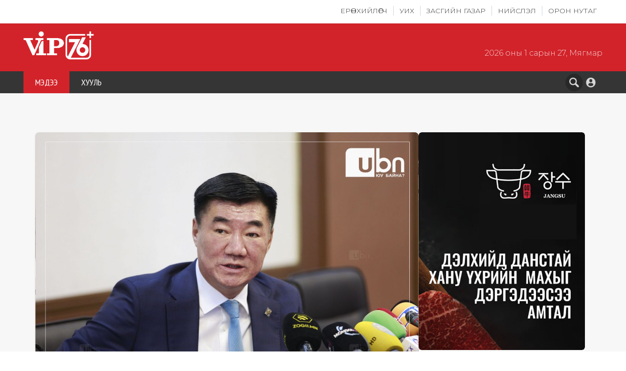

--- FILE ---
content_type: text/html; charset=utf-8
request_url: https://vip76.mn/content/91548
body_size: 44210
content:
<!DOCTYPE html><html lang="mn" style="font-size:16px"><head><meta charSet="utf-8"/><meta name="viewport" content="width=device-width, initial-scale=1"/><link rel="preload" href="/_next/static/media/39a40c15606bb1f5-s.p.woff2" as="font" crossorigin="" type="font/woff2"/><link rel="preload" href="/_next/static/media/48e2044251ef3125-s.p.woff2" as="font" crossorigin="" type="font/woff2"/><link rel="preload" href="/_next/static/media/65303d7bdb6c1b1a-s.p.woff2" as="font" crossorigin="" type="font/woff2"/><link rel="preload" href="/_next/static/media/78c8ae6f07320bcf-s.p.woff2" as="font" crossorigin="" type="font/woff2"/><link rel="preload" href="/_next/static/media/80ee4a54ebe81496-s.p.woff2" as="font" crossorigin="" type="font/woff2"/><link rel="preload" href="/_next/static/media/904be59b21bd51cb-s.p.woff2" as="font" crossorigin="" type="font/woff2"/><link rel="preload" href="/_next/static/media/aa924b7c62245c84-s.p.woff2" as="font" crossorigin="" type="font/woff2"/><link rel="preload" href="/_next/static/media/aa9f4c9c394f34ee-s.p.woff2" as="font" crossorigin="" type="font/woff2"/><link rel="preload" href="/_next/static/media/b1f344208eb4edfe-s.p.woff2" as="font" crossorigin="" type="font/woff2"/><link rel="preload" href="/_next/static/media/b47abfb5e4ead5dd-s.p.woff2" as="font" crossorigin="" type="font/woff2"/><link rel="preload" href="/_next/static/media/b7aab997de1efc1b-s.p.woff2" as="font" crossorigin="" type="font/woff2"/><link rel="preload" href="/_next/static/media/cf1bf6ac0584c972-s.p.woff2" as="font" crossorigin="" type="font/woff2"/><link rel="preload" href="/_next/static/media/d0f9686aa1d87075-s.p.woff2" as="font" crossorigin="" type="font/woff2"/><link rel="preload" href="/_next/static/media/ddf2e173b081775f-s.p.woff2" as="font" crossorigin="" type="font/woff2"/><link rel="stylesheet" href="/_next/static/css/aebf705fa2b768cd.css" data-precedence="next"/><link rel="stylesheet" href="/_next/static/css/f48a1957e72d42cf.css" data-precedence="next"/><link rel="stylesheet" href="/_next/static/css/07a7bb950293c7de.css" data-precedence="next"/><link rel="preload" as="script" fetchPriority="low" href="/_next/static/chunks/webpack-2e9979c415005485.js"/><script src="/_next/static/chunks/fd9d1056-150a51b5037c991b.js" async=""></script><script src="/_next/static/css/aebf705fa2b768cd.css" async=""></script><script src="/_next/static/chunks/vendors-94dbadc218eba31c.js" async=""></script><script src="/_next/static/chunks/main-app-7ae01472394b53dc.js" async=""></script><script src="/_next/static/chunks/53c13509-db32a6ef9d434292.js" async=""></script><script src="/_next/static/chunks/795d4814-5090a6402409af91.js" async=""></script><script src="/_next/static/chunks/ee560e2c-d9628839a4a1c70b.js" async=""></script><script src="/_next/static/chunks/common-e51857e4296e25dd.js" async=""></script><script src="/_next/static/chunks/app/(main)/layout-1453dd04413bc191.js" async=""></script><script src="/_next/static/chunks/app/layout-23e8fcf5e6fd63bc.js" async=""></script><script src="/_next/static/chunks/app/error-eea2682b8e7fd3aa.js" async=""></script><script src="/_next/static/chunks/app/global-error-0f835470265e753d.js" async=""></script><script src="/_next/static/chunks/app/(main)/content/%5Bid%5D/page-ed6e6ff1db76e442.js" async=""></script><script src="/_next/static/chunks/app/not-found-7d7761d723005dc7.js" async=""></script><title>VIP76.mn | С.Бямбацогт: Зам тээврийн эргэлт эдийн засгийн эргэлтийг хурдасгана</title><meta name="description" content="УИХ-ын гишүүн, Зам, тээврийн хөгжлийн сайд С.Бямбацогттой цаг үеийн асуудлаар ярилцлаа.
-Та сайхан наадав уу. Хаагуур яаж наадав та?
-Сайхаан, сайхан наадав уу...."/><meta name="keywords" content="vip76"/><meta property="og:title" content="С.Бямбацогт: Зам тээврийн эргэлт эдийн засгийн эргэлтийг хурдасгана"/><meta property="og:description" content="УИХ-ын гишүүн, Зам, тээврийн хөгжлийн сайд С.Бямбацогттой цаг үеийн асуудлаар ярилцлаа.
-Та сайхан наадав уу. Хаагуур яаж наадав та?
-Сайхаан, сайхан наадав уу...."/><meta property="og:url" content="https://vip76.mn/content/91548"/><meta property="og:site_name" content="VIP76.mn"/><meta property="og:locale" content="mn_MN"/><meta property="og:image" content="https://d30rlglbrldfh9.cloudfront.net/old/2023/08/02/e2e5f5d1b603887e3d9440b36bab6950.jpg"/><meta property="og:image:width" content="1200"/><meta property="og:image:height" content="630"/><meta property="og:image:alt" content="С.Бямбацогт: Зам тээврийн эргэлт эдийн засгийн эргэлтийг хурдасгана"/><meta property="og:type" content="article"/><meta name="twitter:card" content="summary_large_image"/><meta name="twitter:title" content="С.Бямбацогт: Зам тээврийн эргэлт эдийн засгийн эргэлтийг хурдасгана"/><meta name="twitter:description" content="УИХ-ын гишүүн, Зам, тээврийн хөгжлийн сайд С.Бямбацогттой цаг үеийн асуудлаар ярилцлаа.
-Та сайхан наадав уу. Хаагуур яаж наадав та?
-Сайхаан, сайхан наадав уу...."/><meta name="twitter:image" content="https://d30rlglbrldfh9.cloudfront.net/old/2023/08/02/e2e5f5d1b603887e3d9440b36bab6950.jpg"/><meta name="next-size-adjust"/><script src="/_next/static/chunks/polyfills-42372ed130431b0a.js" noModule=""></script></head><body class="overflow-x-hidden __variable_90ed40 __variable_f84624"><!--$--><div class="block md:hidden"><div class="pb-16 sm:pb-20 md:hidden"><header class="fixed top-0 left-0 right-0 z-50 md:hidden px-3 sm:px-5 py-3 sm:py-4 bg-main-red shadow-md shadow-black-200"><div class="max-w-screen-sm mx-auto"><ul class="flex justify-between items-center"><li><a class="flex items-center justify-center shrink-0" href="/"><img alt="logo" loading="lazy" width="40" height="40" decoding="async" data-nimg="1" class="h-auto w-20 sm:w-24" style="color:transparent" src="/_next/static/media/logo-main.7c06e745.png"/></a></li><li class="flex items-center gap-2"><a class="p-1.5 md:p-2 rounded-full flex items-center justify-center hover:bg-main-red transition-colors duration-200" href="/search"><img alt="search" loading="lazy" width="16" height="16" decoding="async" data-nimg="1" class="w-4 h-4 md:w-5 md:h-5" style="color:transparent" src="/search-icon.png"/></a><button class="pl-2 sm:pl-4 relative w-9 sm:w-11 flex items-center justify-center" aria-label="Toggle menu"><div class="w-6 sm:w-8 flex flex-col items-center justify-center gap-1 sm:gap-1.5"><span class="block h-0.5 sm:h-1 w-full bg-white rounded-full transition-all duration-300 ease-in-out "></span><span class="block h-0.5 sm:h-1 w-full bg-white rounded-full transition-all duration-300 ease-in-out opacity-100"></span><span class="block h-0.5 sm:h-1 w-full bg-white rounded-full transition-all duration-300 ease-in-out "></span></div></button></li></ul></div></header></div></div><div class="hidden md:block"><header class="hidden md:block pt-[40px]"><div class="fixed top-0 left-0 right-0 z-50 min-h-10 md:min-h-12 bg-white shadow-sm"><div class="container mx-auto"><ul class="flex justify-end py-2 md:py-3"><li class="border-r border-r-gray-300 last-of-type:border-none px-2 md:px-3"><a class="block uppercase text-xs md:text-sm lg:text-[14px] text-main-dark-gray font-light __className_f84624 hover:text-main-red transition-colors duration-200" href="/president">Ерөнхийлөгч</a></li><li class="border-r border-r-gray-300 last-of-type:border-none px-2 md:px-3"><a class="block uppercase text-xs md:text-sm lg:text-[14px] text-main-dark-gray font-light __className_f84624 hover:text-main-red transition-colors duration-200" href="/parliament">УИХ</a></li><li class="border-r border-r-gray-300 last-of-type:border-none px-2 md:px-3"><a class="block uppercase text-xs md:text-sm lg:text-[14px] text-main-dark-gray font-light __className_f84624 hover:text-main-red transition-colors duration-200" href="/government">Засгийн газар</a></li><li class="border-r border-r-gray-300 last-of-type:border-none px-2 md:px-3"><a class="block uppercase text-xs md:text-sm lg:text-[14px] text-main-dark-gray font-light __className_f84624 hover:text-main-red transition-colors duration-200" href="/city-council">Нийслэл</a></li><li class="border-r border-r-gray-300 last-of-type:border-none px-2 md:px-3"><a class="block uppercase text-xs md:text-sm lg:text-[14px] text-main-dark-gray font-light __className_f84624 hover:text-main-red transition-colors duration-200" href="/countryside">Орон нутаг</a></li></ul></div></div><div><div class="bg-main-red py-3 md:py-4 lg:py-6"><div class="container mx-auto flex justify-between items-center"><a class="flex items-center shrink-0" href="/"><img alt="logo" loading="lazy" width="24" height="36" decoding="async" data-nimg="1" class="h-auto w-24 md:w-28 lg:w-36" style="color:transparent" src="/logo-main.png"/></a><div class="text-white/80 text-xs md:text-sm md:pt-8 lg:text-base font-light __className_f84624 flex flex-col md:flex-row items-end md:items-center"><span>2026 оны 1 сарын 27, Мягмар</span></div></div></div><div class="bg-main-dark-gray"><div class="container mx-auto"><div class="flex justify-between items-stretch"><ul class="flex justify-start items-stretch overflow-x-auto md:overflow-visible scrollbar-hide md:h-[40px] lg:h-[45px]"><li class="flex-shrink-0"><a class="h-full px-3 md:px-4 lg:px-6 xl:px-8 text-white uppercase flex items-center justify-center text-sm md:text-base lg:text-lg xl:text-xl __className_90ed40 bg-main-red tracking-normal font-light transition-colors duration-200" href="/">МЭДЭЭ</a></li><li class="flex-shrink-0"><a class="h-full px-3 md:px-4 lg:px-6 xl:px-8 text-white uppercase flex items-center justify-center text-sm md:text-base lg:text-lg xl:text-xl __className_90ed40 hover:bg-main-red-hover tracking-normal font-light transition-colors duration-200" href="/law">ХУУЛЬ</a></li></ul><div class="flex items-center gap-2 md:gap-3 pr-1 md:pr-2"><a class="p-1.5 md:p-2 bg-main-dark-gray-hover rounded-full flex items-center justify-center hover:bg-main-red transition-colors duration-200" href="/search"><img alt="search" loading="lazy" width="16" height="16" decoding="async" data-nimg="1" class="w-4 h-4 md:w-5 md:h-5" style="color:transparent" src="/search-icon.png"/></a><a href="/login"><div class="shrink-0 p-1 md:p-1.5 hover:bg-main-dark-gray-hover rounded-full transition-colors duration-200 cursor-pointer"><img alt="user" loading="lazy" width="16" height="16" decoding="async" data-nimg="1" class="w-4 h-4 md:w-5 md:h-5" style="color:transparent" src="/_next/static/media/user-icon.a3ce0322.png"/></div></a></div></div></div></div></div></header></div><!--/$--><!--$--><!--$--><!--$?--><template id="B:0"></template><div class="bg-[#f7f7f7]"><div class="container pt-20 py-3 sm:py-4 md:py-16"><div class="px-3 sm:px-4 md:px-6"><div class="w-full flex lg:flex-row flex-col items-start justify-start gap-3 lg:gap-4"><div class="lg:w-[calc(100%-352px)] w-full"><div class="w-full aspect-[16/10] sm:aspect-[16/9] md:aspect-[16/10] max-h-[300px] sm:max-h-[400px] md:max-h-[550px] rounded-t-lg overflow-hidden bg-white shadow"><div class="animate-pulse bg-gray-200 rounded w-full h-full rounded-none"></div></div><div class="flex flex-col p-3 sm:p-4 md:p-6 lg:p-10 gap-y-3 sm:gap-y-4 bg-white rounded-b-lg shadow"><div class="flex justify-between items-center sm:items-center w-full gap-3 sm:gap-0"><div class="h-[40px] flex justify-center gap-2"><div class="animate-pulse bg-gray-200 rounded w-10 h-10 rounded-full"></div><div class="animate-pulse bg-gray-200 rounded w-10 h-10 rounded-full"></div><div class="animate-pulse bg-gray-200 rounded w-10 h-10 rounded-full"></div></div><div class="flex items-center gap-x-2 w-full sm:w-auto justify-end sm:justify-start"><div class="animate-pulse bg-gray-200 rounded w-16 h-8 rounded-xl"></div><div class="animate-pulse bg-gray-200 rounded w-16 h-8 rounded-xl"></div></div></div><div class="flex flex-col sm:flex-row sm:items-center justify-between flex-wrap gap-2 sm:gap-3"><div class="flex flex-wrap gap-1"><div class="animate-pulse bg-gray-200 rounded w-20 h-6 rounded"></div><div class="animate-pulse bg-gray-200 rounded w-16 h-6 rounded"></div><div class="animate-pulse bg-gray-200 rounded w-24 h-6 rounded"></div></div><div class="flex items-center gap-2 sm:gap-3"><div class="animate-pulse bg-gray-200 rounded w-24 h-4"></div><div class="animate-pulse bg-gray-200 rounded w-1 h-1 rounded-full"></div><div class="animate-pulse bg-gray-200 rounded w-20 h-4"></div></div></div><div class="space-y-2"><div class="animate-pulse bg-gray-200 rounded w-full h-8 sm:h-10 md:h-12"></div><div class="animate-pulse bg-gray-200 rounded w-3/4 h-8 sm:h-10 md:h-12"></div></div><hr class="border-gray-200"/><div class="space-y-4"><div class="space-y-2"><div class="animate-pulse bg-gray-200 rounded w-full h-4"></div><div class="animate-pulse bg-gray-200 rounded w-full h-4"></div><div class="animate-pulse bg-gray-200 rounded w-3/4 h-4"></div></div><div class="space-y-2"><div class="animate-pulse bg-gray-200 rounded w-full h-4"></div><div class="animate-pulse bg-gray-200 rounded w-5/6 h-4"></div><div class="animate-pulse bg-gray-200 rounded w-full h-4"></div><div class="animate-pulse bg-gray-200 rounded w-2/3 h-4"></div></div><div class="space-y-2"><div class="animate-pulse bg-gray-200 rounded w-full h-4"></div><div class="animate-pulse bg-gray-200 rounded w-full h-4"></div><div class="animate-pulse bg-gray-200 rounded w-4/5 h-4"></div></div><div class="space-y-2"><div class="animate-pulse bg-gray-200 rounded w-full h-4"></div><div class="animate-pulse bg-gray-200 rounded w-3/4 h-4"></div></div></div><hr class="border-gray-200 my-5"/><div class="flex w-full justify-end"><div class="animate-pulse bg-gray-200 rounded w-32 h-4"></div></div></div><div class="w-full p-4 md:p-8 bg-white rounded-lg shadow mt-7"><div class="animate-pulse bg-gray-200 rounded w-40 h-6 mb-4"></div><hr class="border-gray-200 my-5"/><div class="grid grid-cols-1 md:grid-cols-2 lg:grid-cols-3 gap-4"><div class="space-y-2"><div class="animate-pulse bg-gray-200 rounded w-full h-32 rounded"></div><div class="animate-pulse bg-gray-200 rounded w-full h-4"></div><div class="animate-pulse bg-gray-200 rounded w-3/4 h-4"></div></div><div class="space-y-2"><div class="animate-pulse bg-gray-200 rounded w-full h-32 rounded"></div><div class="animate-pulse bg-gray-200 rounded w-full h-4"></div><div class="animate-pulse bg-gray-200 rounded w-3/4 h-4"></div></div><div class="space-y-2"><div class="animate-pulse bg-gray-200 rounded w-full h-32 rounded"></div><div class="animate-pulse bg-gray-200 rounded w-full h-4"></div><div class="animate-pulse bg-gray-200 rounded w-3/4 h-4"></div></div></div></div><div class="lg:hidden mt-6"><div class="animate-pulse bg-gray-200 rounded w-full h-[300px] rounded-md"></div></div><div class="lg:hidden mt-6"><div class="w-full p-4 md:p-8 bg-white rounded-lg shadow"><div class="animate-pulse bg-gray-200 rounded w-32 h-6 mb-4"></div><hr class="border-gray-200 my-5"/><div class="space-y-4"><div class="flex gap-3"><div class="animate-pulse bg-gray-200 rounded w-20 h-16 rounded"></div><div class="flex-1 space-y-2"><div class="animate-pulse bg-gray-200 rounded w-full h-4"></div><div class="animate-pulse bg-gray-200 rounded w-3/4 h-4"></div></div></div><div class="flex gap-3"><div class="animate-pulse bg-gray-200 rounded w-20 h-16 rounded"></div><div class="flex-1 space-y-2"><div class="animate-pulse bg-gray-200 rounded w-full h-4"></div><div class="animate-pulse bg-gray-200 rounded w-3/4 h-4"></div></div></div><div class="flex gap-3"><div class="animate-pulse bg-gray-200 rounded w-20 h-16 rounded"></div><div class="flex-1 space-y-2"><div class="animate-pulse bg-gray-200 rounded w-full h-4"></div><div class="animate-pulse bg-gray-200 rounded w-3/4 h-4"></div></div></div></div></div></div></div><div class="hidden lg:block rounded-lg lg:w-[340px] w-full shrink-0 max-h-full"><div class="animate-pulse bg-gray-200 rounded w-full h-[250px] sm:h-[300px] md:h-[400px] rounded-md mb-2"></div><div class="w-full p-4 md:p-8 bg-white rounded-lg shadow"><div class="animate-pulse bg-gray-200 rounded w-32 h-6 mb-4"></div><hr class="border-gray-200 my-5"/><div class="space-y-4"><div class="flex gap-3"><div class="animate-pulse bg-gray-200 rounded w-16 h-12 rounded"></div><div class="flex-1 space-y-2"><div class="animate-pulse bg-gray-200 rounded w-full h-3"></div><div class="animate-pulse bg-gray-200 rounded w-2/3 h-3"></div></div></div><div class="flex gap-3"><div class="animate-pulse bg-gray-200 rounded w-16 h-12 rounded"></div><div class="flex-1 space-y-2"><div class="animate-pulse bg-gray-200 rounded w-full h-3"></div><div class="animate-pulse bg-gray-200 rounded w-2/3 h-3"></div></div></div><div class="flex gap-3"><div class="animate-pulse bg-gray-200 rounded w-16 h-12 rounded"></div><div class="flex-1 space-y-2"><div class="animate-pulse bg-gray-200 rounded w-full h-3"></div><div class="animate-pulse bg-gray-200 rounded w-2/3 h-3"></div></div></div><div class="flex gap-3"><div class="animate-pulse bg-gray-200 rounded w-16 h-12 rounded"></div><div class="flex-1 space-y-2"><div class="animate-pulse bg-gray-200 rounded w-full h-3"></div><div class="animate-pulse bg-gray-200 rounded w-2/3 h-3"></div></div></div></div></div></div></div></div></div></div><!--/$--><!--/$--><!--/$--><footer class="bg-footer-bg"><div class="container mx-auto w-full flex lg:flex-row flex-col justify-between items-start py-20 gap-24"><div class="flex flex-col text-xl text-white gap-10 order-1 basis-1/3"><div class="w-fit flex items-center justify-between gap-7"><img alt="logo" loading="lazy" width="120" height="49" decoding="async" data-nimg="1" style="color:transparent" src="/_next/static/media/logo-main.7c06e745.png"/><div class="bg-white w-[1px] h-[60px] rounded-full"></div><img alt="expert" loading="lazy" width="120" height="30" decoding="async" data-nimg="1" class="pt-3" style="color:transparent" src="/_next/static/media/expert-logo.1a7a50ac.png"/></div><div class="text-lg text-[#989898] __className_90ed40">Сайн засаглалыг бэхжүүлэхэд хөгжлийн гүүр болно.</div><div><div class="font-bold text-xl mb-4 __className_90ed40">“ВИП ЭКСПЕРТ” ХХК</div><div class="text-lg text-[#989898] __className_90ed40">Монгол Улс, Улаанбаатар хот, Чингэлтэй дүүрэг, <br/> Жуулчны гудамж 4/4, Макс Цамхаг</div></div><div class="text-[#989898] text-[16px]"><div class="flex items-center gap-2"><a href="tel:+97670122701" class="flex items-center justify-start gap-2 mb-2 __className_90ed40"><svg stroke="currentColor" fill="none" stroke-width="2" viewBox="0 0 24 24" stroke-linecap="round" stroke-linejoin="round" height="24" width="24" xmlns="http://www.w3.org/2000/svg"><path d="M22 16.92v3a2 2 0 0 1-2.18 2 19.79 19.79 0 0 1-8.63-3.07 19.5 19.5 0 0 1-6-6 19.79 19.79 0 0 1-3.07-8.67A2 2 0 0 1 4.11 2h3a2 2 0 0 1 2 1.72 12.84 12.84 0 0 0 .7 2.81 2 2 0 0 1-.45 2.11L8.09 9.91a16 16 0 0 0 6 6l1.27-1.27a2 2 0 0 1 2.11-.45 12.84 12.84 0 0 0 2.81.7A2 2 0 0 1 22 16.92z"></path></svg>+976-701-22-701,</a><a href="tel:+97680317678" class="flex items-center justify-start gap-2 mb-2 __className_90ed40">+976-8031-7678</a></div><a href="mailto:info@vip76.mn" class="flex items-center justify-start gap-2 __className_90ed40"><svg stroke="currentColor" fill="currentColor" stroke-width="0" viewBox="0 0 24 24" height="24" width="24" xmlns="http://www.w3.org/2000/svg"><path fill="none" d="M0 0h24v24H0V0z"></path><path d="M22 6c0-1.1-.9-2-2-2H4c-1.1 0-2 .9-2 2v12c0 1.1.9 2 2 2h16c1.1 0 2-.9 2-2V6zm-2 0-8 5-8-5h16zm0 12H4V8l8 5 8-5v10z"></path></svg>info@vip76.mn</a></div><div class="flex justify-start items-center gap-4"><a class="shrink-0" href="https://www.facebook.com/vip76/"><svg stroke="currentColor" fill="currentColor" stroke-width="0" viewBox="0 0 448 512" height="41" width="41" xmlns="http://www.w3.org/2000/svg"><path d="M64 32C28.7 32 0 60.7 0 96V416c0 35.3 28.7 64 64 64h98.2V334.2H109.4V256h52.8V222.3c0-87.1 39.4-127.5 125-127.5c16.2 0 44.2 3.2 55.7 6.4V172c-6-.6-16.5-1-29.6-1c-42 0-58.2 15.9-58.2 57.2V256h83.6l-14.4 78.2H255V480H384c35.3 0 64-28.7 64-64V96c0-35.3-28.7-64-64-64H64z"></path></svg></a><a class="shrink-0" href="/"><svg stroke="currentColor" fill="currentColor" stroke-width="0" viewBox="0 0 448 512" height="41" width="41" xmlns="http://www.w3.org/2000/svg"><path d="M282 256.2l-95.2-54.1V310.3L282 256.2zM384 32H64C28.7 32 0 60.7 0 96V416c0 35.3 28.7 64 64 64H384c35.3 0 64-28.7 64-64V96c0-35.3-28.7-64-64-64zm14.4 136.1c7.6 28.6 7.6 88.2 7.6 88.2s0 59.6-7.6 88.1c-4.2 15.8-16.5 27.7-32.2 31.9C337.9 384 224 384 224 384s-113.9 0-142.2-7.6c-15.7-4.2-28-16.1-32.2-31.9C42 315.9 42 256.3 42 256.3s0-59.7 7.6-88.2c4.2-15.8 16.5-28.2 32.2-32.4C110.1 128 224 128 224 128s113.9 0 142.2 7.7c15.7 4.2 28 16.6 32.2 32.4z"></path></svg></a><a class="shrink-0" href="/"><svg stroke="currentColor" fill="currentColor" stroke-width="0" viewBox="0 0 448 512" height="41" width="41" xmlns="http://www.w3.org/2000/svg"><path d="M64 32C28.7 32 0 60.7 0 96V416c0 35.3 28.7 64 64 64H384c35.3 0 64-28.7 64-64V96c0-35.3-28.7-64-64-64H64zm297.1 84L257.3 234.6 379.4 396H283.8L209 298.1 123.3 396H75.8l111-126.9L69.7 116h98l67.7 89.5L313.6 116h47.5zM323.3 367.6L153.4 142.9H125.1L296.9 367.6h26.3z"></path></svg></a></div><div class="flex flex-col justify-start items-start gap-3 text-lg __className_90ed40"><a href="/">Компанийн тухай</a><a href="/expert/expert-register/Invitation">Экспертээр бүртгүүлэх</a><a href="/">Хэлэлцүүлэг өрнүүлэх</a><a href="/">Хамтран ажиллах</a><a href="/expert/expert-register/Request/received">VipExpert сэтгүүл захиалах</a></div></div><div class="text-[#989898] order-1 lg:order-2 basis-2/3"><p class="uppercase mb-4 text-white pt-5 text-xl font-bold __className_90ed40">Монгол улсын их хурлын гишүүн</p><div class="w-full"><div class="hidden md:flex justify-between text-md font-mont gap-x-5"><div class="flex flex-col text-nowrap gap-y-3"><a target="_blank" rel="noopener noreferrer" class="text-[#989898] __className_90ed40 text-md hover:text-red-600 transition-colors duration-300" href="/user/10627">Ж<!-- -->.<!-- -->Алдаржавхлан</a><a target="_blank" rel="noopener noreferrer" class="text-[#989898] __className_90ed40 text-md hover:text-red-600 transition-colors duration-300" href="/user/11573">О<!-- -->.<!-- -->Алтангэрэл</a><a target="_blank" rel="noopener noreferrer" class="text-[#4D4D4D] __className_90ed40 text-md hover:text-red-600 transition-colors duration-200" href="/u/35">Н<!-- -->.<!-- -->Алтанхуяг</a><a target="_blank" rel="noopener noreferrer" class="text-[#989898] __className_90ed40 text-md hover:text-red-600 transition-colors duration-300" href="/user/11172">Н<!-- -->.<!-- -->Алтаншагай</a><a target="_blank" rel="noopener noreferrer" class="text-[#4D4D4D] __className_90ed40 text-md hover:text-red-600 transition-colors duration-200" href="/u/9561">С<!-- -->.<!-- -->Амарсайхан</a><a target="_blank" rel="noopener noreferrer" class="text-[#4D4D4D] __className_90ed40 text-md hover:text-red-600 transition-colors duration-200" href="/u/11376">О<!-- -->.<!-- -->Амгаланбаатар</a><a target="_blank" rel="noopener noreferrer" class="text-[#4D4D4D] __className_90ed40 text-md hover:text-red-600 transition-colors duration-200" href="/u/11574">Ч<!-- -->.<!-- -->Анар</a><a target="_blank" rel="noopener noreferrer" class="text-[#989898] __className_90ed40 text-md hover:text-red-600 transition-colors duration-300" href="/user/11149">А<!-- -->.<!-- -->Ариунзаяа</a><a target="_blank" rel="noopener noreferrer" class="text-[#989898] __className_90ed40 text-md hover:text-red-600 transition-colors duration-300" href="/user/11135">Т<!-- -->.<!-- -->Аубакир</a><a target="_blank" rel="noopener noreferrer" class="text-[#4D4D4D] __className_90ed40 text-md hover:text-red-600 transition-colors duration-200" href="/u/11566">Х<!-- -->.<!-- -->Баасанжаргал</a><a target="_blank" rel="noopener noreferrer" class="text-[#4D4D4D] __className_90ed40 text-md hover:text-red-600 transition-colors duration-200" href="/u/11518">Ц<!-- -->.<!-- -->Баатархүү</a><a target="_blank" rel="noopener noreferrer" class="text-[#989898] __className_90ed40 text-md hover:text-red-600 transition-colors duration-300" href="/user/9766">М<!-- -->.<!-- -->Бадамсүрэн</a><a target="_blank" rel="noopener noreferrer" class="text-[#4D4D4D] __className_90ed40 text-md hover:text-red-600 transition-colors duration-200" href="/u/10633">Э<!-- -->.<!-- -->Бат-Амгалан</a><a target="_blank" rel="noopener noreferrer" class="text-[#989898] __className_90ed40 text-md hover:text-red-600 transition-colors duration-300" href="/user/10430">Ж<!-- -->.<!-- -->Бат-Эрдэнэ</a><a target="_blank" rel="noopener noreferrer" class="text-[#989898] __className_90ed40 text-md hover:text-red-600 transition-colors duration-300" href="/user/11192">Б<!-- -->.<!-- -->Бат-Эрдэнэ</a><a target="_blank" rel="noopener noreferrer" class="text-[#4D4D4D] __className_90ed40 text-md hover:text-red-600 transition-colors duration-200" href="/u/9521">Б<!-- -->.<!-- -->Батбаатар</a><a target="_blank" rel="noopener noreferrer" class="text-[#4D4D4D] __className_90ed40 text-md hover:text-red-600 transition-colors duration-200" href="/u/11575">Д<!-- -->.<!-- -->Батбаяр</a><a target="_blank" rel="noopener noreferrer" class="text-[#989898] __className_90ed40 text-md hover:text-red-600 transition-colors duration-300" href="/user/11576">Р<!-- -->.<!-- -->Батболд</a><a target="_blank" rel="noopener noreferrer" class="text-[#989898] __className_90ed40 text-md hover:text-red-600 transition-colors duration-300" href="/user/11136">Ж<!-- -->.<!-- -->Батжаргал</a><a target="_blank" rel="noopener noreferrer" class="text-[#989898] __className_90ed40 text-md hover:text-red-600 transition-colors duration-300" href="/user/9756">Д<!-- -->.<!-- -->Батлут</a><a target="_blank" rel="noopener noreferrer" class="text-[#989898] __className_90ed40 text-md hover:text-red-600 transition-colors duration-300" href="/user/11162">О<!-- -->.<!-- -->Батнайрамдал</a><a target="_blank" rel="noopener noreferrer" class="text-[#4D4D4D] __className_90ed40 text-md hover:text-red-600 transition-colors duration-200" href="/u/3174">Ж<!-- -->.<!-- -->Батсуурь</a><a target="_blank" rel="noopener noreferrer" class="text-[#989898] __className_90ed40 text-md hover:text-red-600 transition-colors duration-300" href="/user/10652">Н<!-- -->.<!-- -->Батсүмбэрэл</a><a target="_blank" rel="noopener noreferrer" class="text-[#4D4D4D] __className_90ed40 text-md hover:text-red-600 transition-colors duration-200" href="/u/3">Х<!-- -->.<!-- -->Баттулга</a><a target="_blank" rel="noopener noreferrer" class="text-[#989898] __className_90ed40 text-md hover:text-red-600 transition-colors duration-300" href="/user/10625">Б<!-- -->.<!-- -->Батцэцэг</a></div><div class="flex flex-col text-nowrap gap-y-3"><a target="_blank" rel="noopener noreferrer" class="text-[#989898] __className_90ed40 text-md hover:text-red-600 transition-colors duration-300" href="/user/9549">П<!-- -->.<!-- -->Батчимэг</a><a target="_blank" rel="noopener noreferrer" class="text-[#989898] __className_90ed40 text-md hover:text-red-600 transition-colors duration-300" href="/user/11252">Э<!-- -->.<!-- -->Батшугар</a><a target="_blank" rel="noopener noreferrer" class="text-[#989898] __className_90ed40 text-md hover:text-red-600 transition-colors duration-300" href="/user/11563">Б<!-- -->.<!-- -->Баярбаатар</a><a target="_blank" rel="noopener noreferrer" class="text-[#4D4D4D] __className_90ed40 text-md hover:text-red-600 transition-colors duration-200" href="/u/11577">Ж<!-- -->.<!-- -->Баярмаа</a><a target="_blank" rel="noopener noreferrer" class="text-[#989898] __className_90ed40 text-md hover:text-red-600 transition-colors duration-300" href="/user/11578">Ж<!-- -->.<!-- -->Баясгалан</a><a target="_blank" rel="noopener noreferrer" class="text-[#4D4D4D] __className_90ed40 text-md hover:text-red-600 transition-colors duration-200" href="/u/11137">Б<!-- -->.<!-- -->Бейсен</a><a target="_blank" rel="noopener noreferrer" class="text-[#4D4D4D] __className_90ed40 text-md hover:text-red-600 transition-colors duration-200" href="/u/10750">Х<!-- -->.<!-- -->Болормаа</a><a target="_blank" rel="noopener noreferrer" class="text-[#4D4D4D] __className_90ed40 text-md hover:text-red-600 transition-colors duration-200" href="/u/11579">Э<!-- -->.<!-- -->Болормаа</a><a target="_blank" rel="noopener noreferrer" class="text-[#989898] __className_90ed40 text-md hover:text-red-600 transition-colors duration-300" href="/user/10155">Х<!-- -->.<!-- -->Булгантуяа</a><a target="_blank" rel="noopener noreferrer" class="text-[#4D4D4D] __className_90ed40 text-md hover:text-red-600 transition-colors duration-200" href="/u/11580">Д<!-- -->.<!-- -->Бум-Очир</a><a target="_blank" rel="noopener noreferrer" class="text-[#989898] __className_90ed40 text-md hover:text-red-600 transition-colors duration-300" href="/user/11581">Ш<!-- -->.<!-- -->Бямбасүрэн</a><a target="_blank" rel="noopener noreferrer" class="text-[#989898] __className_90ed40 text-md hover:text-red-600 transition-colors duration-300" href="/user/19">С<!-- -->.<!-- -->Бямбацогт</a><a target="_blank" rel="noopener noreferrer" class="text-[#989898] __className_90ed40 text-md hover:text-red-600 transition-colors duration-300" href="/user/11584">Ж<!-- -->.<!-- -->Галбадрах</a><a target="_blank" rel="noopener noreferrer" class="text-[#4D4D4D] __className_90ed40 text-md hover:text-red-600 transition-colors duration-200" href="/u/50">С<!-- -->.<!-- -->Ганбаатар</a><a target="_blank" rel="noopener noreferrer" class="text-[#989898] __className_90ed40 text-md hover:text-red-600 transition-colors duration-300" href="/user/10560">Ж<!-- -->.<!-- -->Ганбаатар</a><a target="_blank" rel="noopener noreferrer" class="text-[#989898] __className_90ed40 text-md hover:text-red-600 transition-colors duration-300" href="/user/11585">А<!-- -->.<!-- -->Ганбаатар</a><a target="_blank" rel="noopener noreferrer" class="text-[#4D4D4D] __className_90ed40 text-md hover:text-red-600 transition-colors duration-200" href="/u/11586">Г<!-- -->.<!-- -->Ганбаатар</a><a target="_blank" rel="noopener noreferrer" class="text-[#4D4D4D] __className_90ed40 text-md hover:text-red-600 transition-colors duration-200" href="/u/51">Д<!-- -->.<!-- -->Ганбат</a><a target="_blank" rel="noopener noreferrer" class="text-[#4D4D4D] __className_90ed40 text-md hover:text-red-600 transition-colors duration-200" href="/u/11175">П<!-- -->.<!-- -->Ганзориг</a><a target="_blank" rel="noopener noreferrer" class="text-[#4D4D4D] __className_90ed40 text-md hover:text-red-600 transition-colors duration-200" href="/u/11587">Д<!-- -->.<!-- -->Ганмаа</a><a target="_blank" rel="noopener noreferrer" class="text-[#989898] __className_90ed40 text-md hover:text-red-600 transition-colors duration-300" href="/user/14">Л<!-- -->.<!-- -->Гантөмөр</a><a target="_blank" rel="noopener noreferrer" class="text-[#989898] __className_90ed40 text-md hover:text-red-600 transition-colors duration-300" href="/user/11139">Х<!-- -->.<!-- -->Ганхуяг</a><a target="_blank" rel="noopener noreferrer" class="text-[#4D4D4D] __className_90ed40 text-md hover:text-red-600 transition-colors duration-200" href="/u/11588">М<!-- -->.<!-- -->Ганхүлэг</a><a target="_blank" rel="noopener noreferrer" class="text-[#4D4D4D] __className_90ed40 text-md hover:text-red-600 transition-colors duration-200" href="/u/12">Ц<!-- -->.<!-- -->Даваасүрэн</a><a target="_blank" rel="noopener noreferrer" class="text-[#4D4D4D] __className_90ed40 text-md hover:text-red-600 transition-colors duration-200" href="/u/11140">Г<!-- -->.<!-- -->Дамдинням</a></div><div class="flex flex-col text-nowrap gap-y-3"><a target="_blank" rel="noopener noreferrer" class="text-[#989898] __className_90ed40 text-md hover:text-red-600 transition-colors duration-300" href="/user/11141">Т<!-- -->.<!-- -->Доржханд</a><a target="_blank" rel="noopener noreferrer" class="text-[#989898] __className_90ed40 text-md hover:text-red-600 transition-colors duration-300" href="/user/10564">Б<!-- -->.<!-- -->Дэлгэрсайхан</a><a target="_blank" rel="noopener noreferrer" class="text-[#989898] __className_90ed40 text-md hover:text-red-600 transition-colors duration-300" href="/user/10571">Б<!-- -->.<!-- -->Жавхлан</a><a target="_blank" rel="noopener noreferrer" class="text-[#989898] __className_90ed40 text-md hover:text-red-600 transition-colors duration-300" href="/user/11589">Х<!-- -->.<!-- -->Жангабыл</a><a target="_blank" rel="noopener noreferrer" class="text-[#989898] __className_90ed40 text-md hover:text-red-600 transition-colors duration-300" href="/user/11590">Б<!-- -->.<!-- -->Жаргалан</a><a target="_blank" rel="noopener noreferrer" class="text-[#4D4D4D] __className_90ed40 text-md hover:text-red-600 transition-colors duration-200" href="/u/2580">Д<!-- -->.<!-- -->Жаргалсайхан</a><a target="_blank" rel="noopener noreferrer" class="text-[#4D4D4D] __className_90ed40 text-md hover:text-red-600 transition-colors duration-200" href="/u/11591">С<!-- -->.<!-- -->Замира</a><a target="_blank" rel="noopener noreferrer" class="text-[#4D4D4D] __className_90ed40 text-md hover:text-red-600 transition-colors duration-200" href="/u/11214">Б<!-- -->.<!-- -->Заяабал</a><a target="_blank" rel="noopener noreferrer" class="text-[#989898] __className_90ed40 text-md hover:text-red-600 transition-colors duration-300" href="/user/11582">Ж<!-- -->.<!-- -->Золжаргал</a><a target="_blank" rel="noopener noreferrer" class="text-[#4D4D4D] __className_90ed40 text-md hover:text-red-600 transition-colors duration-200" href="/u/11564">С<!-- -->.<!-- -->Зулпхар</a><a target="_blank" rel="noopener noreferrer" class="text-[#989898] __className_90ed40 text-md hover:text-red-600 transition-colors duration-300" href="/user/11253">Ц<!-- -->.<!-- -->Идэрбат</a><a target="_blank" rel="noopener noreferrer" class="text-[#4D4D4D] __className_90ed40 text-md hover:text-red-600 transition-colors duration-200" href="/u/11592">Ч<!-- -->.<!-- -->Лодойсамбуу</a><a target="_blank" rel="noopener noreferrer" class="text-[#4D4D4D] __className_90ed40 text-md hover:text-red-600 transition-colors duration-200" href="/u/11593">Г<!-- -->.<!-- -->Лувсанжамц</a><a target="_blank" rel="noopener noreferrer" class="text-[#4D4D4D] __className_90ed40 text-md hover:text-red-600 transition-colors duration-200" href="/u/11594">С<!-- -->.<!-- -->Лүндэг</a><a target="_blank" rel="noopener noreferrer" class="text-[#4D4D4D] __className_90ed40 text-md hover:text-red-600 transition-colors duration-200" href="/u/11595">М<!-- -->.<!-- -->Мандхай</a><a target="_blank" rel="noopener noreferrer" class="text-[#989898] __className_90ed40 text-md hover:text-red-600 transition-colors duration-300" href="/user/10579">Л<!-- -->.<!-- -->Мөнхбаатар</a><a target="_blank" rel="noopener noreferrer" class="text-[#989898] __className_90ed40 text-md hover:text-red-600 transition-colors duration-300" href="/user/11378">Ц<!-- -->.<!-- -->Мөнхбат</a><a target="_blank" rel="noopener noreferrer" class="text-[#4D4D4D] __className_90ed40 text-md hover:text-red-600 transition-colors duration-200" href="/u/11596">Л<!-- -->.<!-- -->Мөнхбаясгалан</a><a target="_blank" rel="noopener noreferrer" class="text-[#989898] __className_90ed40 text-md hover:text-red-600 transition-colors duration-300" href="/user/11164">Т<!-- -->.<!-- -->Мөнхсайхан</a><a target="_blank" rel="noopener noreferrer" class="text-[#989898] __className_90ed40 text-md hover:text-red-600 transition-colors duration-300" href="/user/10854">Б<!-- -->.<!-- -->Мөнхсоёл</a><a target="_blank" rel="noopener noreferrer" class="text-[#4D4D4D] __className_90ed40 text-md hover:text-red-600 transition-colors duration-200" href="/u/11597">П<!-- -->.<!-- -->Мөнхтулга</a><a target="_blank" rel="noopener noreferrer" class="text-[#989898] __className_90ed40 text-md hover:text-red-600 transition-colors duration-300" href="/user/11598">Ц<!-- -->.<!-- -->Мөнхтуяа</a><a target="_blank" rel="noopener noreferrer" class="text-[#989898] __className_90ed40 text-md hover:text-red-600 transition-colors duration-300" href="/user/10882">З<!-- -->.<!-- -->Мэндсайхан</a><a target="_blank" rel="noopener noreferrer" class="text-[#989898] __className_90ed40 text-md hover:text-red-600 transition-colors duration-300" href="/user/11599">Б<!-- -->.<!-- -->Найдалаа</a><a target="_blank" rel="noopener noreferrer" class="text-[#4D4D4D] __className_90ed40 text-md hover:text-red-600 transition-colors duration-200" href="/u/10679">Н<!-- -->.<!-- -->Наранбаатар</a></div><div class="flex flex-col text-nowrap gap-y-3"><a target="_blank" rel="noopener noreferrer" class="text-[#4D4D4D] __className_90ed40 text-md hover:text-red-600 transition-colors duration-200" href="/u/11178">П<!-- -->.<!-- -->Наранбаяр</a><a target="_blank" rel="noopener noreferrer" class="text-[#989898] __className_90ed40 text-md hover:text-red-600 transition-colors duration-300" href="/user/11600">М<!-- -->.<!-- -->Нарантуяа-Нара</a><a target="_blank" rel="noopener noreferrer" class="text-[#4D4D4D] __className_90ed40 text-md hover:text-red-600 transition-colors duration-200" href="/u/11195">Ч<!-- -->.<!-- -->Номин</a><a target="_blank" rel="noopener noreferrer" class="text-[#989898] __className_90ed40 text-md hover:text-red-600 transition-colors duration-300" href="/user/4942">О<!-- -->.<!-- -->Номинчимэг</a><a target="_blank" rel="noopener noreferrer" class="text-[#4D4D4D] __className_90ed40 text-md hover:text-red-600 transition-colors duration-200" href="/u/59">Н<!-- -->.<!-- -->Номтойбаяр</a><a target="_blank" rel="noopener noreferrer" class="text-[#4D4D4D] __className_90ed40 text-md hover:text-red-600 transition-colors duration-200" href="/u/11601">Э<!-- -->.<!-- -->Одбаяр</a><a target="_blank" rel="noopener noreferrer" class="text-[#989898] __className_90ed40 text-md hover:text-red-600 transition-colors duration-300" href="/user/61">С<!-- -->.<!-- -->Одонтуяа</a><a target="_blank" rel="noopener noreferrer" class="text-[#4D4D4D] __className_90ed40 text-md hover:text-red-600 transition-colors duration-200" href="/u/11602">У<!-- -->.<!-- -->Отгонбаяр</a><a target="_blank" rel="noopener noreferrer" class="text-[#4D4D4D] __className_90ed40 text-md hover:text-red-600 transition-colors duration-200" href="/u/11603">Г<!-- -->.<!-- -->Очирбат</a><a target="_blank" rel="noopener noreferrer" class="text-[#989898] __className_90ed40 text-md hover:text-red-600 transition-colors duration-300" href="/user/10576">Л<!-- -->.<!-- -->Оюун-Эрдэнэ</a><a target="_blank" rel="noopener noreferrer" class="text-[#4D4D4D] __className_90ed40 text-md hover:text-red-600 transition-colors duration-200" href="/u/11604">Б<!-- -->.<!-- -->Пунсалмаа</a><a target="_blank" rel="noopener noreferrer" class="text-[#4D4D4D] __className_90ed40 text-md hover:text-red-600 transition-colors duration-200" href="/u/10668">Д<!-- -->.<!-- -->Пүрэвдаваа</a><a target="_blank" rel="noopener noreferrer" class="text-[#4D4D4D] __className_90ed40 text-md hover:text-red-600 transition-colors duration-200" href="/u/3064">Б<!-- -->.<!-- -->Пүрэвдорж</a><a target="_blank" rel="noopener noreferrer" class="text-[#989898] __className_90ed40 text-md hover:text-red-600 transition-colors duration-300" href="/user/4204">Д<!-- -->.<!-- -->Рэгдэл</a><a target="_blank" rel="noopener noreferrer" class="text-[#989898] __className_90ed40 text-md hover:text-red-600 transition-colors duration-300" href="/user/11533">П<!-- -->.<!-- -->Сайнзориг</a><a target="_blank" rel="noopener noreferrer" class="text-[#4D4D4D] __className_90ed40 text-md hover:text-red-600 transition-colors duration-200" href="/u/9560">Ц<!-- -->.<!-- -->Сандаг-Очир</a><a target="_blank" rel="noopener noreferrer" class="text-[#989898] __className_90ed40 text-md hover:text-red-600 transition-colors duration-300" href="/user/11571">О<!-- -->.<!-- -->Саранчулуун</a><a target="_blank" rel="noopener noreferrer" class="text-[#4D4D4D] __className_90ed40 text-md hover:text-red-600 transition-colors duration-200" href="/u/11605">М<!-- -->.<!-- -->Сарнай</a><a target="_blank" rel="noopener noreferrer" class="text-[#989898] __className_90ed40 text-md hover:text-red-600 transition-colors duration-300" href="/user/11606">Л<!-- -->.<!-- -->Соронзонболд</a><a target="_blank" rel="noopener noreferrer" class="text-[#989898] __className_90ed40 text-md hover:text-red-600 transition-colors duration-300" href="/user/11382">Р<!-- -->.<!-- -->Сэддорж</a><a target="_blank" rel="noopener noreferrer" class="text-[#989898] __className_90ed40 text-md hover:text-red-600 transition-colors duration-300" href="/user/8971">Ц<!-- -->.<!-- -->Туваан</a><a target="_blank" rel="noopener noreferrer" class="text-[#4D4D4D] __className_90ed40 text-md hover:text-red-600 transition-colors duration-200" href="/u/10120">Б<!-- -->.<!-- -->Тулга</a><a target="_blank" rel="noopener noreferrer" class="text-[#989898] __className_90ed40 text-md hover:text-red-600 transition-colors duration-300" href="/user/9619">Б<!-- -->.<!-- -->Түвшин</a><a target="_blank" rel="noopener noreferrer" class="text-[#989898] __className_90ed40 text-md hover:text-red-600 transition-colors duration-300" href="/user/71">Х<!-- -->.<!-- -->Тэмүүжин</a><a target="_blank" rel="noopener noreferrer" class="text-[#4D4D4D] __className_90ed40 text-md hover:text-red-600 transition-colors duration-200" href="/u/10550">Г<!-- -->.<!-- -->Тэмүүлэн</a></div><div class="flex flex-col text-nowrap gap-y-3"><a target="_blank" rel="noopener noreferrer" class="text-[#4D4D4D] __className_90ed40 text-md hover:text-red-600 transition-colors duration-200" href="/u/10562">А<!-- -->.<!-- -->Ундраа</a><a target="_blank" rel="noopener noreferrer" class="text-[#4D4D4D] __className_90ed40 text-md hover:text-red-600 transition-colors duration-200" href="/u/11145">Ч<!-- -->.<!-- -->Ундрам</a><a target="_blank" rel="noopener noreferrer" class="text-[#989898] __className_90ed40 text-md hover:text-red-600 transition-colors duration-300" href="/user/9229">Н<!-- -->.<!-- -->Учрал</a><a target="_blank" rel="noopener noreferrer" class="text-[#989898] __className_90ed40 text-md hover:text-red-600 transition-colors duration-300" href="/user/11536">Б<!-- -->.<!-- -->Уянга</a><a target="_blank" rel="noopener noreferrer" class="text-[#989898] __className_90ed40 text-md hover:text-red-600 transition-colors duration-300" href="/user/11538">Г<!-- -->.<!-- -->Уянгахишиг</a><a target="_blank" rel="noopener noreferrer" class="text-[#989898] __className_90ed40 text-md hover:text-red-600 transition-colors duration-300" href="/user/11607">Д<!-- -->.<!-- -->Үүрийнтуяа</a><a target="_blank" rel="noopener noreferrer" class="text-[#4D4D4D] __className_90ed40 text-md hover:text-red-600 transition-colors duration-200" href="/u/11608">Г<!-- -->.<!-- -->Хосбаяр</a><a target="_blank" rel="noopener noreferrer" class="text-[#989898] __className_90ed40 text-md hover:text-red-600 transition-colors duration-300" href="/user/11560">Б<!-- -->.<!-- -->Хэрлэн</a><a target="_blank" rel="noopener noreferrer" class="text-[#989898] __className_90ed40 text-md hover:text-red-600 transition-colors duration-300" href="/user/10567">Д<!-- -->.<!-- -->Цогтбаатар</a><a target="_blank" rel="noopener noreferrer" class="text-[#4D4D4D] __className_90ed40 text-md hover:text-red-600 transition-colors duration-200" href="/u/11616">Д<!-- -->.<!-- -->Цогтбаатар (Даваа)</a><a target="_blank" rel="noopener noreferrer" class="text-[#4D4D4D] __className_90ed40 text-md hover:text-red-600 transition-colors duration-200" href="/u/10483">О<!-- -->.<!-- -->Цогтгэрэл</a><a target="_blank" rel="noopener noreferrer" class="text-[#4D4D4D] __className_90ed40 text-md hover:text-red-600 transition-colors duration-200" href="/u/11541">С<!-- -->.<!-- -->Цэнгүүн</a><a target="_blank" rel="noopener noreferrer" class="text-[#989898] __className_90ed40 text-md hover:text-red-600 transition-colors duration-300" href="/user/11147">Ж<!-- -->.<!-- -->Чинбүрэн</a><a target="_blank" rel="noopener noreferrer" class="text-[#4D4D4D] __className_90ed40 text-md hover:text-red-600 transition-colors duration-200" href="/u/77">Б<!-- -->.<!-- -->Чойжилсүрэн</a><a target="_blank" rel="noopener noreferrer" class="text-[#4D4D4D] __className_90ed40 text-md hover:text-red-600 transition-colors duration-200" href="/u/11567">Ө<!-- -->.<!-- -->Шижир</a><a target="_blank" rel="noopener noreferrer" class="text-[#989898] __className_90ed40 text-md hover:text-red-600 transition-colors duration-300" href="/user/78">Л<!-- -->.<!-- -->Энх-Амгалан</a><a target="_blank" rel="noopener noreferrer" class="text-[#989898] __className_90ed40 text-md hover:text-red-600 transition-colors duration-300" href="/user/22">Ж<!-- -->.<!-- -->Энхбаяр</a><a target="_blank" rel="noopener noreferrer" class="text-[#989898] __className_90ed40 text-md hover:text-red-600 transition-colors duration-300" href="/user/10412">Б<!-- -->.<!-- -->Энхбаяр</a><a target="_blank" rel="noopener noreferrer" class="text-[#989898] __className_90ed40 text-md hover:text-red-600 transition-colors duration-300" href="/user/11583">Л<!-- -->.<!-- -->Энхнасан</a><a target="_blank" rel="noopener noreferrer" class="text-[#4D4D4D] __className_90ed40 text-md hover:text-red-600 transition-colors duration-200" href="/u/11188">Д<!-- -->.<!-- -->Энхтуяа</a><a target="_blank" rel="noopener noreferrer" class="text-[#989898] __className_90ed40 text-md hover:text-red-600 transition-colors duration-300" href="/user/11562">Д<!-- -->.<!-- -->Энхтүвшин</a><a target="_blank" rel="noopener noreferrer" class="text-[#4D4D4D] __className_90ed40 text-md hover:text-red-600 transition-colors duration-200" href="/u/11570">М<!-- -->.<!-- -->Энхцэцэг</a><a target="_blank" rel="noopener noreferrer" class="text-[#4D4D4D] __className_90ed40 text-md hover:text-red-600 transition-colors duration-200" href="/u/177">С<!-- -->.<!-- -->Эрдэнэбат</a><a target="_blank" rel="noopener noreferrer" class="text-[#989898] __className_90ed40 text-md hover:text-red-600 transition-colors duration-300" href="/user/11610">С<!-- -->.<!-- -->Эрдэнэболд</a><a target="_blank" rel="noopener noreferrer" class="text-[#4D4D4D] __className_90ed40 text-md hover:text-red-600 transition-colors duration-200" href="/u/171">Р<!-- -->.<!-- -->Эрдэнэбүрэн</a></div></div><div class="grid grid-cols-2 gap-x-4 gap-y-3 md:hidden font-mont"><a class="hover:text-red-600 transition-colors duration-200 truncate text-sm" target="_blank" rel="noopener noreferrer" href="/user/10627">Ж<!-- -->.<!-- -->Алдаржавхлан</a><a class="hover:text-red-600 transition-colors duration-200 truncate text-sm" target="_blank" rel="noopener noreferrer" href="/user/11573">О<!-- -->.<!-- -->Алтангэрэл</a><a class="text-[#4D4D4D] hover:text-red-600 transition-colors duration-200 text-sm" target="_blank" rel="noopener noreferrer" href="/u/35">Н<!-- -->.<!-- -->Алтанхуяг</a><a class="hover:text-red-600 transition-colors duration-200 truncate text-sm" target="_blank" rel="noopener noreferrer" href="/user/11172">Н<!-- -->.<!-- -->Алтаншагай</a><a class="text-[#4D4D4D] hover:text-red-600 transition-colors duration-200 text-sm" target="_blank" rel="noopener noreferrer" href="/u/9561">С<!-- -->.<!-- -->Амарсайхан</a><a class="text-[#4D4D4D] hover:text-red-600 transition-colors duration-200 text-sm" target="_blank" rel="noopener noreferrer" href="/u/11376">О<!-- -->.<!-- -->Амгаланбаатар</a><a class="text-[#4D4D4D] hover:text-red-600 transition-colors duration-200 text-sm" target="_blank" rel="noopener noreferrer" href="/u/11574">Ч<!-- -->.<!-- -->Анар</a><a class="hover:text-red-600 transition-colors duration-200 truncate text-sm" target="_blank" rel="noopener noreferrer" href="/user/11149">А<!-- -->.<!-- -->Ариунзаяа</a><a class="hover:text-red-600 transition-colors duration-200 truncate text-sm" target="_blank" rel="noopener noreferrer" href="/user/11135">Т<!-- -->.<!-- -->Аубакир</a><a class="text-[#4D4D4D] hover:text-red-600 transition-colors duration-200 text-sm" target="_blank" rel="noopener noreferrer" href="/u/11566">Х<!-- -->.<!-- -->Баасанжаргал</a><a class="text-[#4D4D4D] hover:text-red-600 transition-colors duration-200 text-sm" target="_blank" rel="noopener noreferrer" href="/u/11518">Ц<!-- -->.<!-- -->Баатархүү</a><a class="hover:text-red-600 transition-colors duration-200 truncate text-sm" target="_blank" rel="noopener noreferrer" href="/user/9766">М<!-- -->.<!-- -->Бадамсүрэн</a><a class="text-[#4D4D4D] hover:text-red-600 transition-colors duration-200 text-sm" target="_blank" rel="noopener noreferrer" href="/u/10633">Э<!-- -->.<!-- -->Бат-Амгалан</a><a class="hover:text-red-600 transition-colors duration-200 truncate text-sm" target="_blank" rel="noopener noreferrer" href="/user/10430">Ж<!-- -->.<!-- -->Бат-Эрдэнэ</a><a class="hover:text-red-600 transition-colors duration-200 truncate text-sm" target="_blank" rel="noopener noreferrer" href="/user/11192">Б<!-- -->.<!-- -->Бат-Эрдэнэ</a><a class="text-[#4D4D4D] hover:text-red-600 transition-colors duration-200 text-sm" target="_blank" rel="noopener noreferrer" href="/u/9521">Б<!-- -->.<!-- -->Батбаатар</a><a class="text-[#4D4D4D] hover:text-red-600 transition-colors duration-200 text-sm" target="_blank" rel="noopener noreferrer" href="/u/11575">Д<!-- -->.<!-- -->Батбаяр</a><a class="hover:text-red-600 transition-colors duration-200 truncate text-sm" target="_blank" rel="noopener noreferrer" href="/user/11576">Р<!-- -->.<!-- -->Батболд</a><a class="hover:text-red-600 transition-colors duration-200 truncate text-sm" target="_blank" rel="noopener noreferrer" href="/user/11136">Ж<!-- -->.<!-- -->Батжаргал</a><a class="hover:text-red-600 transition-colors duration-200 truncate text-sm" target="_blank" rel="noopener noreferrer" href="/user/9756">Д<!-- -->.<!-- -->Батлут</a><a class="hover:text-red-600 transition-colors duration-200 truncate text-sm" target="_blank" rel="noopener noreferrer" href="/user/11162">О<!-- -->.<!-- -->Батнайрамдал</a><a class="text-[#4D4D4D] hover:text-red-600 transition-colors duration-200 text-sm" target="_blank" rel="noopener noreferrer" href="/u/3174">Ж<!-- -->.<!-- -->Батсуурь</a><a class="hover:text-red-600 transition-colors duration-200 truncate text-sm" target="_blank" rel="noopener noreferrer" href="/user/10652">Н<!-- -->.<!-- -->Батсүмбэрэл</a><a class="text-[#4D4D4D] hover:text-red-600 transition-colors duration-200 text-sm" target="_blank" rel="noopener noreferrer" href="/u/3">Х<!-- -->.<!-- -->Баттулга</a><a class="hover:text-red-600 transition-colors duration-200 truncate text-sm" target="_blank" rel="noopener noreferrer" href="/user/10625">Б<!-- -->.<!-- -->Батцэцэг</a><a class="hover:text-red-600 transition-colors duration-200 truncate text-sm" target="_blank" rel="noopener noreferrer" href="/user/9549">П<!-- -->.<!-- -->Батчимэг</a><a class="hover:text-red-600 transition-colors duration-200 truncate text-sm" target="_blank" rel="noopener noreferrer" href="/user/11252">Э<!-- -->.<!-- -->Батшугар</a><a class="hover:text-red-600 transition-colors duration-200 truncate text-sm" target="_blank" rel="noopener noreferrer" href="/user/11563">Б<!-- -->.<!-- -->Баярбаатар</a><a class="text-[#4D4D4D] hover:text-red-600 transition-colors duration-200 text-sm" target="_blank" rel="noopener noreferrer" href="/u/11577">Ж<!-- -->.<!-- -->Баярмаа</a><a class="hover:text-red-600 transition-colors duration-200 truncate text-sm" target="_blank" rel="noopener noreferrer" href="/user/11578">Ж<!-- -->.<!-- -->Баясгалан</a><a class="text-[#4D4D4D] hover:text-red-600 transition-colors duration-200 text-sm" target="_blank" rel="noopener noreferrer" href="/u/11137">Б<!-- -->.<!-- -->Бейсен</a><a class="text-[#4D4D4D] hover:text-red-600 transition-colors duration-200 text-sm" target="_blank" rel="noopener noreferrer" href="/u/10750">Х<!-- -->.<!-- -->Болормаа</a><a class="text-[#4D4D4D] hover:text-red-600 transition-colors duration-200 text-sm" target="_blank" rel="noopener noreferrer" href="/u/11579">Э<!-- -->.<!-- -->Болормаа</a><a class="hover:text-red-600 transition-colors duration-200 truncate text-sm" target="_blank" rel="noopener noreferrer" href="/user/10155">Х<!-- -->.<!-- -->Булгантуяа</a><a class="text-[#4D4D4D] hover:text-red-600 transition-colors duration-200 text-sm" target="_blank" rel="noopener noreferrer" href="/u/11580">Д<!-- -->.<!-- -->Бум-Очир</a><a class="hover:text-red-600 transition-colors duration-200 truncate text-sm" target="_blank" rel="noopener noreferrer" href="/user/11581">Ш<!-- -->.<!-- -->Бямбасүрэн</a><a class="hover:text-red-600 transition-colors duration-200 truncate text-sm" target="_blank" rel="noopener noreferrer" href="/user/19">С<!-- -->.<!-- -->Бямбацогт</a><a class="hover:text-red-600 transition-colors duration-200 truncate text-sm" target="_blank" rel="noopener noreferrer" href="/user/11584">Ж<!-- -->.<!-- -->Галбадрах</a><a class="text-[#4D4D4D] hover:text-red-600 transition-colors duration-200 text-sm" target="_blank" rel="noopener noreferrer" href="/u/50">С<!-- -->.<!-- -->Ганбаатар</a><a class="hover:text-red-600 transition-colors duration-200 truncate text-sm" target="_blank" rel="noopener noreferrer" href="/user/10560">Ж<!-- -->.<!-- -->Ганбаатар</a><a class="hover:text-red-600 transition-colors duration-200 truncate text-sm" target="_blank" rel="noopener noreferrer" href="/user/11585">А<!-- -->.<!-- -->Ганбаатар</a><a class="text-[#4D4D4D] hover:text-red-600 transition-colors duration-200 text-sm" target="_blank" rel="noopener noreferrer" href="/u/11586">Г<!-- -->.<!-- -->Ганбаатар</a><a class="text-[#4D4D4D] hover:text-red-600 transition-colors duration-200 text-sm" target="_blank" rel="noopener noreferrer" href="/u/51">Д<!-- -->.<!-- -->Ганбат</a><a class="text-[#4D4D4D] hover:text-red-600 transition-colors duration-200 text-sm" target="_blank" rel="noopener noreferrer" href="/u/11175">П<!-- -->.<!-- -->Ганзориг</a><a class="text-[#4D4D4D] hover:text-red-600 transition-colors duration-200 text-sm" target="_blank" rel="noopener noreferrer" href="/u/11587">Д<!-- -->.<!-- -->Ганмаа</a><a class="hover:text-red-600 transition-colors duration-200 truncate text-sm" target="_blank" rel="noopener noreferrer" href="/user/14">Л<!-- -->.<!-- -->Гантөмөр</a><a class="hover:text-red-600 transition-colors duration-200 truncate text-sm" target="_blank" rel="noopener noreferrer" href="/user/11139">Х<!-- -->.<!-- -->Ганхуяг</a><a class="text-[#4D4D4D] hover:text-red-600 transition-colors duration-200 text-sm" target="_blank" rel="noopener noreferrer" href="/u/11588">М<!-- -->.<!-- -->Ганхүлэг</a><a class="text-[#4D4D4D] hover:text-red-600 transition-colors duration-200 text-sm" target="_blank" rel="noopener noreferrer" href="/u/12">Ц<!-- -->.<!-- -->Даваасүрэн</a><a class="text-[#4D4D4D] hover:text-red-600 transition-colors duration-200 text-sm" target="_blank" rel="noopener noreferrer" href="/u/11140">Г<!-- -->.<!-- -->Дамдинням</a><a class="hover:text-red-600 transition-colors duration-200 truncate text-sm" target="_blank" rel="noopener noreferrer" href="/user/11141">Т<!-- -->.<!-- -->Доржханд</a><a class="hover:text-red-600 transition-colors duration-200 truncate text-sm" target="_blank" rel="noopener noreferrer" href="/user/10564">Б<!-- -->.<!-- -->Дэлгэрсайхан</a><a class="hover:text-red-600 transition-colors duration-200 truncate text-sm" target="_blank" rel="noopener noreferrer" href="/user/10571">Б<!-- -->.<!-- -->Жавхлан</a><a class="hover:text-red-600 transition-colors duration-200 truncate text-sm" target="_blank" rel="noopener noreferrer" href="/user/11589">Х<!-- -->.<!-- -->Жангабыл</a><a class="hover:text-red-600 transition-colors duration-200 truncate text-sm" target="_blank" rel="noopener noreferrer" href="/user/11590">Б<!-- -->.<!-- -->Жаргалан</a><a class="text-[#4D4D4D] hover:text-red-600 transition-colors duration-200 text-sm" target="_blank" rel="noopener noreferrer" href="/u/2580">Д<!-- -->.<!-- -->Жаргалсайхан</a><a class="text-[#4D4D4D] hover:text-red-600 transition-colors duration-200 text-sm" target="_blank" rel="noopener noreferrer" href="/u/11591">С<!-- -->.<!-- -->Замира</a><a class="text-[#4D4D4D] hover:text-red-600 transition-colors duration-200 text-sm" target="_blank" rel="noopener noreferrer" href="/u/11214">Б<!-- -->.<!-- -->Заяабал</a><a class="hover:text-red-600 transition-colors duration-200 truncate text-sm" target="_blank" rel="noopener noreferrer" href="/user/11582">Ж<!-- -->.<!-- -->Золжаргал</a><a class="text-[#4D4D4D] hover:text-red-600 transition-colors duration-200 text-sm" target="_blank" rel="noopener noreferrer" href="/u/11564">С<!-- -->.<!-- -->Зулпхар</a><a class="hover:text-red-600 transition-colors duration-200 truncate text-sm" target="_blank" rel="noopener noreferrer" href="/user/11253">Ц<!-- -->.<!-- -->Идэрбат</a><a class="text-[#4D4D4D] hover:text-red-600 transition-colors duration-200 text-sm" target="_blank" rel="noopener noreferrer" href="/u/11592">Ч<!-- -->.<!-- -->Лодойсамбуу</a><a class="text-[#4D4D4D] hover:text-red-600 transition-colors duration-200 text-sm" target="_blank" rel="noopener noreferrer" href="/u/11593">Г<!-- -->.<!-- -->Лувсанжамц</a><a class="text-[#4D4D4D] hover:text-red-600 transition-colors duration-200 text-sm" target="_blank" rel="noopener noreferrer" href="/u/11594">С<!-- -->.<!-- -->Лүндэг</a><a class="text-[#4D4D4D] hover:text-red-600 transition-colors duration-200 text-sm" target="_blank" rel="noopener noreferrer" href="/u/11595">М<!-- -->.<!-- -->Мандхай</a><a class="hover:text-red-600 transition-colors duration-200 truncate text-sm" target="_blank" rel="noopener noreferrer" href="/user/10579">Л<!-- -->.<!-- -->Мөнхбаатар</a><a class="hover:text-red-600 transition-colors duration-200 truncate text-sm" target="_blank" rel="noopener noreferrer" href="/user/11378">Ц<!-- -->.<!-- -->Мөнхбат</a><a class="text-[#4D4D4D] hover:text-red-600 transition-colors duration-200 text-sm" target="_blank" rel="noopener noreferrer" href="/u/11596">Л<!-- -->.<!-- -->Мөнхбаясгалан</a><a class="hover:text-red-600 transition-colors duration-200 truncate text-sm" target="_blank" rel="noopener noreferrer" href="/user/11164">Т<!-- -->.<!-- -->Мөнхсайхан</a><a class="hover:text-red-600 transition-colors duration-200 truncate text-sm" target="_blank" rel="noopener noreferrer" href="/user/10854">Б<!-- -->.<!-- -->Мөнхсоёл</a><a class="text-[#4D4D4D] hover:text-red-600 transition-colors duration-200 text-sm" target="_blank" rel="noopener noreferrer" href="/u/11597">П<!-- -->.<!-- -->Мөнхтулга</a><a class="hover:text-red-600 transition-colors duration-200 truncate text-sm" target="_blank" rel="noopener noreferrer" href="/user/11598">Ц<!-- -->.<!-- -->Мөнхтуяа</a><a class="hover:text-red-600 transition-colors duration-200 truncate text-sm" target="_blank" rel="noopener noreferrer" href="/user/10882">З<!-- -->.<!-- -->Мэндсайхан</a><a class="hover:text-red-600 transition-colors duration-200 truncate text-sm" target="_blank" rel="noopener noreferrer" href="/user/11599">Б<!-- -->.<!-- -->Найдалаа</a><a class="text-[#4D4D4D] hover:text-red-600 transition-colors duration-200 text-sm" target="_blank" rel="noopener noreferrer" href="/u/10679">Н<!-- -->.<!-- -->Наранбаатар</a><a class="text-[#4D4D4D] hover:text-red-600 transition-colors duration-200 text-sm" target="_blank" rel="noopener noreferrer" href="/u/11178">П<!-- -->.<!-- -->Наранбаяр</a><a class="hover:text-red-600 transition-colors duration-200 truncate text-sm" target="_blank" rel="noopener noreferrer" href="/user/11600">М<!-- -->.<!-- -->Нарантуяа-Нара</a><a class="text-[#4D4D4D] hover:text-red-600 transition-colors duration-200 text-sm" target="_blank" rel="noopener noreferrer" href="/u/11195">Ч<!-- -->.<!-- -->Номин</a><a class="hover:text-red-600 transition-colors duration-200 truncate text-sm" target="_blank" rel="noopener noreferrer" href="/user/4942">О<!-- -->.<!-- -->Номинчимэг</a><a class="text-[#4D4D4D] hover:text-red-600 transition-colors duration-200 text-sm" target="_blank" rel="noopener noreferrer" href="/u/59">Н<!-- -->.<!-- -->Номтойбаяр</a><a class="text-[#4D4D4D] hover:text-red-600 transition-colors duration-200 text-sm" target="_blank" rel="noopener noreferrer" href="/u/11601">Э<!-- -->.<!-- -->Одбаяр</a><a class="hover:text-red-600 transition-colors duration-200 truncate text-sm" target="_blank" rel="noopener noreferrer" href="/user/61">С<!-- -->.<!-- -->Одонтуяа</a><a class="text-[#4D4D4D] hover:text-red-600 transition-colors duration-200 text-sm" target="_blank" rel="noopener noreferrer" href="/u/11602">У<!-- -->.<!-- -->Отгонбаяр</a><a class="text-[#4D4D4D] hover:text-red-600 transition-colors duration-200 text-sm" target="_blank" rel="noopener noreferrer" href="/u/11603">Г<!-- -->.<!-- -->Очирбат</a><a class="hover:text-red-600 transition-colors duration-200 truncate text-sm" target="_blank" rel="noopener noreferrer" href="/user/10576">Л<!-- -->.<!-- -->Оюун-Эрдэнэ</a><a class="text-[#4D4D4D] hover:text-red-600 transition-colors duration-200 text-sm" target="_blank" rel="noopener noreferrer" href="/u/11604">Б<!-- -->.<!-- -->Пунсалмаа</a><a class="text-[#4D4D4D] hover:text-red-600 transition-colors duration-200 text-sm" target="_blank" rel="noopener noreferrer" href="/u/10668">Д<!-- -->.<!-- -->Пүрэвдаваа</a><a class="text-[#4D4D4D] hover:text-red-600 transition-colors duration-200 text-sm" target="_blank" rel="noopener noreferrer" href="/u/3064">Б<!-- -->.<!-- -->Пүрэвдорж</a><a class="hover:text-red-600 transition-colors duration-200 truncate text-sm" target="_blank" rel="noopener noreferrer" href="/user/4204">Д<!-- -->.<!-- -->Рэгдэл</a><a class="hover:text-red-600 transition-colors duration-200 truncate text-sm" target="_blank" rel="noopener noreferrer" href="/user/11533">П<!-- -->.<!-- -->Сайнзориг</a><a class="text-[#4D4D4D] hover:text-red-600 transition-colors duration-200 text-sm" target="_blank" rel="noopener noreferrer" href="/u/9560">Ц<!-- -->.<!-- -->Сандаг-Очир</a><a class="hover:text-red-600 transition-colors duration-200 truncate text-sm" target="_blank" rel="noopener noreferrer" href="/user/11571">О<!-- -->.<!-- -->Саранчулуун</a><a class="text-[#4D4D4D] hover:text-red-600 transition-colors duration-200 text-sm" target="_blank" rel="noopener noreferrer" href="/u/11605">М<!-- -->.<!-- -->Сарнай</a><a class="hover:text-red-600 transition-colors duration-200 truncate text-sm" target="_blank" rel="noopener noreferrer" href="/user/11606">Л<!-- -->.<!-- -->Соронзонболд</a><a class="hover:text-red-600 transition-colors duration-200 truncate text-sm" target="_blank" rel="noopener noreferrer" href="/user/11382">Р<!-- -->.<!-- -->Сэддорж</a><a class="hover:text-red-600 transition-colors duration-200 truncate text-sm" target="_blank" rel="noopener noreferrer" href="/user/8971">Ц<!-- -->.<!-- -->Туваан</a><a class="text-[#4D4D4D] hover:text-red-600 transition-colors duration-200 text-sm" target="_blank" rel="noopener noreferrer" href="/u/10120">Б<!-- -->.<!-- -->Тулга</a><a class="hover:text-red-600 transition-colors duration-200 truncate text-sm" target="_blank" rel="noopener noreferrer" href="/user/9619">Б<!-- -->.<!-- -->Түвшин</a><a class="hover:text-red-600 transition-colors duration-200 truncate text-sm" target="_blank" rel="noopener noreferrer" href="/user/71">Х<!-- -->.<!-- -->Тэмүүжин</a><a class="text-[#4D4D4D] hover:text-red-600 transition-colors duration-200 text-sm" target="_blank" rel="noopener noreferrer" href="/u/10550">Г<!-- -->.<!-- -->Тэмүүлэн</a><a class="text-[#4D4D4D] hover:text-red-600 transition-colors duration-200 text-sm" target="_blank" rel="noopener noreferrer" href="/u/10562">А<!-- -->.<!-- -->Ундраа</a><a class="text-[#4D4D4D] hover:text-red-600 transition-colors duration-200 text-sm" target="_blank" rel="noopener noreferrer" href="/u/11145">Ч<!-- -->.<!-- -->Ундрам</a><a class="hover:text-red-600 transition-colors duration-200 truncate text-sm" target="_blank" rel="noopener noreferrer" href="/user/9229">Н<!-- -->.<!-- -->Учрал</a><a class="hover:text-red-600 transition-colors duration-200 truncate text-sm" target="_blank" rel="noopener noreferrer" href="/user/11536">Б<!-- -->.<!-- -->Уянга</a><a class="hover:text-red-600 transition-colors duration-200 truncate text-sm" target="_blank" rel="noopener noreferrer" href="/user/11538">Г<!-- -->.<!-- -->Уянгахишиг</a><a class="hover:text-red-600 transition-colors duration-200 truncate text-sm" target="_blank" rel="noopener noreferrer" href="/user/11607">Д<!-- -->.<!-- -->Үүрийнтуяа</a><a class="text-[#4D4D4D] hover:text-red-600 transition-colors duration-200 text-sm" target="_blank" rel="noopener noreferrer" href="/u/11608">Г<!-- -->.<!-- -->Хосбаяр</a><a class="hover:text-red-600 transition-colors duration-200 truncate text-sm" target="_blank" rel="noopener noreferrer" href="/user/11560">Б<!-- -->.<!-- -->Хэрлэн</a><a class="hover:text-red-600 transition-colors duration-200 truncate text-sm" target="_blank" rel="noopener noreferrer" href="/user/10567">Д<!-- -->.<!-- -->Цогтбаатар</a><a class="text-[#4D4D4D] hover:text-red-600 transition-colors duration-200 text-sm" target="_blank" rel="noopener noreferrer" href="/u/11616">Д<!-- -->.<!-- -->Цогтбаатар (Даваа)</a><a class="text-[#4D4D4D] hover:text-red-600 transition-colors duration-200 text-sm" target="_blank" rel="noopener noreferrer" href="/u/10483">О<!-- -->.<!-- -->Цогтгэрэл</a><a class="text-[#4D4D4D] hover:text-red-600 transition-colors duration-200 text-sm" target="_blank" rel="noopener noreferrer" href="/u/11541">С<!-- -->.<!-- -->Цэнгүүн</a><a class="hover:text-red-600 transition-colors duration-200 truncate text-sm" target="_blank" rel="noopener noreferrer" href="/user/11147">Ж<!-- -->.<!-- -->Чинбүрэн</a><a class="text-[#4D4D4D] hover:text-red-600 transition-colors duration-200 text-sm" target="_blank" rel="noopener noreferrer" href="/u/77">Б<!-- -->.<!-- -->Чойжилсүрэн</a><a class="text-[#4D4D4D] hover:text-red-600 transition-colors duration-200 text-sm" target="_blank" rel="noopener noreferrer" href="/u/11567">Ө<!-- -->.<!-- -->Шижир</a><a class="hover:text-red-600 transition-colors duration-200 truncate text-sm" target="_blank" rel="noopener noreferrer" href="/user/78">Л<!-- -->.<!-- -->Энх-Амгалан</a><a class="hover:text-red-600 transition-colors duration-200 truncate text-sm" target="_blank" rel="noopener noreferrer" href="/user/22">Ж<!-- -->.<!-- -->Энхбаяр</a><a class="hover:text-red-600 transition-colors duration-200 truncate text-sm" target="_blank" rel="noopener noreferrer" href="/user/10412">Б<!-- -->.<!-- -->Энхбаяр</a><a class="hover:text-red-600 transition-colors duration-200 truncate text-sm" target="_blank" rel="noopener noreferrer" href="/user/11583">Л<!-- -->.<!-- -->Энхнасан</a><a class="text-[#4D4D4D] hover:text-red-600 transition-colors duration-200 text-sm" target="_blank" rel="noopener noreferrer" href="/u/11188">Д<!-- -->.<!-- -->Энхтуяа</a><a class="hover:text-red-600 transition-colors duration-200 truncate text-sm" target="_blank" rel="noopener noreferrer" href="/user/11562">Д<!-- -->.<!-- -->Энхтүвшин</a><a class="text-[#4D4D4D] hover:text-red-600 transition-colors duration-200 text-sm" target="_blank" rel="noopener noreferrer" href="/u/11570">М<!-- -->.<!-- -->Энхцэцэг</a><a class="text-[#4D4D4D] hover:text-red-600 transition-colors duration-200 text-sm" target="_blank" rel="noopener noreferrer" href="/u/177">С<!-- -->.<!-- -->Эрдэнэбат</a><a class="hover:text-red-600 transition-colors duration-200 truncate text-sm" target="_blank" rel="noopener noreferrer" href="/user/11610">С<!-- -->.<!-- -->Эрдэнэболд</a><a class="text-[#4D4D4D] hover:text-red-600 transition-colors duration-200 text-sm" target="_blank" rel="noopener noreferrer" href="/u/171">Р<!-- -->.<!-- -->Эрдэнэбүрэн</a></div></div></div></div><div class="bg-[#151515] border-t-[1px] border-[#4D4D4D]"><div class="container text-white font-light py-7 flex justify-center items-center gap-5 __className_dd67e1"><span class="text-[#989898]">© <!-- -->2026<!-- --> Vip Expert. All Rights Reserved.</span><a href="/">Vip76.mn</a><span>|</span><a href="/archive">Архив</a></div></div></footer><section class="Toastify" aria-live="polite" aria-atomic="false" aria-relevant="additions text" aria-label="Notifications Alt+T"></section><script src="/_next/static/chunks/webpack-2e9979c415005485.js" async=""></script><script>(self.__next_f=self.__next_f||[]).push([0]);self.__next_f.push([2,null])</script><script>self.__next_f.push([1,"1:HL[\"/_next/static/media/0289a6a3660abee0-s.p.woff2\",\"font\",{\"crossOrigin\":\"\",\"type\":\"font/woff2\"}]\n2:HL[\"/_next/static/media/075542495bcd092f-s.p.woff2\",\"font\",{\"crossOrigin\":\"\",\"type\":\"font/woff2\"}]\n3:HL[\"/_next/static/media/23081e227a96aa1a-s.p.woff2\",\"font\",{\"crossOrigin\":\"\",\"type\":\"font/woff2\"}]\n4:HL[\"/_next/static/media/2fb5d94d8dca0cc5-s.p.woff2\",\"font\",{\"crossOrigin\":\"\",\"type\":\"font/woff2\"}]\n5:HL[\"/_next/static/media/33b26eb373ecdf02-s.p.woff2\",\"font\",{\"crossOrigin\":\"\",\"type\":\"font/woff2\"}]\n6:HL[\"/_next/static/media/39a40c15606bb1f5-s.p.woff2\",\"font\",{\"crossOrigin\":\"\",\"type\":\"font/woff2\"}]\n7:HL[\"/_next/static/media/48e2044251ef3125-s.p.woff2\",\"font\",{\"crossOrigin\":\"\",\"type\":\"font/woff2\"}]\n8:HL[\"/_next/static/media/65303d7bdb6c1b1a-s.p.woff2\",\"font\",{\"crossOrigin\":\"\",\"type\":\"font/woff2\"}]\n9:HL[\"/_next/static/media/78c8ae6f07320bcf-s.p.woff2\",\"font\",{\"crossOrigin\":\"\",\"type\":\"font/woff2\"}]\na:HL[\"/_next/static/media/80ee4a54ebe81496-s.p.woff2\",\"font\",{\"crossOrigin\":\"\",\"type\":\"font/woff2\"}]\nb:HL[\"/_next/static/media/904be59b21bd51cb-s.p.woff2\",\"font\",{\"crossOrigin\":\"\",\"type\":\"font/woff2\"}]\nc:HL[\"/_next/static/media/aa924b7c62245c84-s.p.woff2\",\"font\",{\"crossOrigin\":\"\",\"type\":\"font/woff2\"}]\nd:HL[\"/_next/static/media/aa9f4c9c394f34ee-s.p.woff2\",\"font\",{\"crossOrigin\":\"\",\"type\":\"font/woff2\"}]\ne:HL[\"/_next/static/media/b1f344208eb4edfe-s.p.woff2\",\"font\",{\"crossOrigin\":\"\",\"type\":\"font/woff2\"}]\nf:HL[\"/_next/static/media/b47abfb5e4ead5dd-s.p.woff2\",\"font\",{\"crossOrigin\":\"\",\"type\":\"font/woff2\"}]\n10:HL[\"/_next/static/media/b7aab997de1efc1b-s.p.woff2\",\"font\",{\"crossOrigin\":\"\",\"type\":\"font/woff2\"}]\n11:HL[\"/_next/static/media/cf1bf6ac0584c972-s.p.woff2\",\"font\",{\"crossOrigin\":\"\",\"type\":\"font/woff2\"}]\n12:HL[\"/_next/static/media/d0f9686aa1d87075-s.p.woff2\",\"font\",{\"crossOrigin\":\"\",\"type\":\"font/woff2\"}]\n13:HL[\"/_next/static/media/ddf2e173b081775f-s.p.woff2\",\"font\",{\"crossOrigin\":\"\",\"type\":\"font/woff2\"}]\n14:HL[\"/_next/static/css/aebf705fa2b768cd.css\",\"style\"]\n15:HL[\"/_next/static/css/f48a1957e72d42cf.css\",\"style\"]\n16:HL[\"/_next"])</script><script>self.__next_f.push([1,"/static/css/07a7bb950293c7de.css\",\"style\"]\n"])</script><script>self.__next_f.push([1,"17:I[12846,[],\"\"]\n1b:I[4707,[],\"\"]\n1c:I[36423,[],\"\"]\n1d:\"$Sreact.suspense\"\n1e:I[72771,[\"7240\",\"static/chunks/53c13509-db32a6ef9d434292.js\",\"6051\",\"static/chunks/795d4814-5090a6402409af91.js\",\"9956\",\"static/chunks/ee560e2c-d9628839a4a1c70b.js\",\"8592\",\"static/chunks/common-e51857e4296e25dd.js\",\"4095\",\"static/chunks/app/(main)/layout-1453dd04413bc191.js\"],\"default\"]\n1f:I[69173,[\"7240\",\"static/chunks/53c13509-db32a6ef9d434292.js\",\"6051\",\"static/chunks/795d4814-5090a6402409af91.js\",\"9956\",\"static/chunks/ee560e2c-d9628839a4a1c70b.js\",\"8592\",\"static/chunks/common-e51857e4296e25dd.js\",\"4095\",\"static/chunks/app/(main)/layout-1453dd04413bc191.js\"],\"default\"]\n29:I[41208,[\"7240\",\"static/chunks/53c13509-db32a6ef9d434292.js\",\"6051\",\"static/chunks/795d4814-5090a6402409af91.js\",\"9956\",\"static/chunks/ee560e2c-d9628839a4a1c70b.js\",\"8592\",\"static/chunks/common-e51857e4296e25dd.js\",\"4095\",\"static/chunks/app/(main)/layout-1453dd04413bc191.js\"],\"default\"]\n2b:I[47811,[\"8592\",\"static/chunks/common-e51857e4296e25dd.js\",\"3185\",\"static/chunks/app/layout-23e8fcf5e6fd63bc.js\"],\"default\"]\n2c:I[10376,[\"8592\",\"static/chunks/common-e51857e4296e25dd.js\",\"7601\",\"static/chunks/app/error-eea2682b8e7fd3aa.js\"],\"default\"]\n2e:I[94242,[\"8592\",\"static/chunks/common-e51857e4296e25dd.js\",\"3185\",\"static/chunks/app/layout-23e8fcf5e6fd63bc.js\"],\"ToastContainer\"]\n30:I[21667,[\"8592\",\"static/chunks/common-e51857e4296e25dd.js\",\"6470\",\"static/chunks/app/global-error-0f835470265e753d.js\"],\"default\"]\n21:{\"label\":\"Ерөнхийлөгч\",\"href\":\"/president\"}\n22:{\"label\":\"УИХ\",\"href\":\"/parliament\"}\n23:{\"label\":\"Засгийн газар\",\"href\":\"/government\"}\n24:{\"label\":\"Нийслэл\",\"href\":\"/city-council\"}\n25:{\"label\":\"Орон нутаг\",\"href\":\"/countryside\"}\n20:[\"$21\",\"$22\",\"$23\",\"$24\",\"$25\"]\n27:{\"label\":\"МЭДЭЭ\",\"href\":\"/\"}\n28:{\"label\":\"ХУУЛЬ\",\"href\":\"/law\"}\n26:[\"$27\",\"$28\"]\n31:[]\n"])</script><script>self.__next_f.push([1,"0:[\"$\",\"$L17\",null,{\"buildId\":\"2KzR7YEqFmQYrUT4dGy_r\",\"assetPrefix\":\"\",\"urlParts\":[\"\",\"content\",\"91548\"],\"initialTree\":[\"\",{\"children\":[\"(main)\",{\"children\":[\"content\",{\"children\":[[\"id\",\"91548\",\"d\"],{\"children\":[\"__PAGE__\",{}]}]}]}]},\"$undefined\",\"$undefined\",true],\"initialSeedData\":[\"\",{\"children\":[\"(main)\",{\"children\":[\"content\",{\"children\":[[\"id\",\"91548\",\"d\"],{\"children\":[\"__PAGE__\",{},[[\"$L18\",\"$L19\",null],null],null]},[[null,\"$L1a\"],null],[[\"$\",\"div\",null,{\"className\":\"bg-[#f7f7f7]\",\"children\":[\"$\",\"div\",null,{\"className\":\"container pt-20 py-3 sm:py-4 md:py-16\",\"children\":[\"$\",\"div\",null,{\"className\":\"px-3 sm:px-4 md:px-6\",\"children\":[\"$\",\"div\",null,{\"className\":\"w-full flex lg:flex-row flex-col items-start justify-start gap-3 lg:gap-4\",\"children\":[[\"$\",\"div\",null,{\"className\":\"lg:w-[calc(100%-352px)] w-full\",\"children\":[[\"$\",\"div\",null,{\"className\":\"w-full aspect-[16/10] sm:aspect-[16/9] md:aspect-[16/10] max-h-[300px] sm:max-h-[400px] md:max-h-[550px] rounded-t-lg overflow-hidden bg-white shadow\",\"children\":[\"$\",\"div\",null,{\"className\":\"animate-pulse bg-gray-200 rounded w-full h-full rounded-none\"}]}],[\"$\",\"div\",null,{\"className\":\"flex flex-col p-3 sm:p-4 md:p-6 lg:p-10 gap-y-3 sm:gap-y-4 bg-white rounded-b-lg shadow\",\"children\":[[\"$\",\"div\",null,{\"className\":\"flex justify-between items-center sm:items-center w-full gap-3 sm:gap-0\",\"children\":[[\"$\",\"div\",null,{\"className\":\"h-[40px] flex justify-center gap-2\",\"children\":[[\"$\",\"div\",null,{\"className\":\"animate-pulse bg-gray-200 rounded w-10 h-10 rounded-full\"}],[\"$\",\"div\",null,{\"className\":\"animate-pulse bg-gray-200 rounded w-10 h-10 rounded-full\"}],[\"$\",\"div\",null,{\"className\":\"animate-pulse bg-gray-200 rounded w-10 h-10 rounded-full\"}]]}],[\"$\",\"div\",null,{\"className\":\"flex items-center gap-x-2 w-full sm:w-auto justify-end sm:justify-start\",\"children\":[[\"$\",\"div\",null,{\"className\":\"animate-pulse bg-gray-200 rounded w-16 h-8 rounded-xl\"}],[\"$\",\"div\",null,{\"className\":\"animate-pulse bg-gray-200 rounded w-16 h-8 rounded-xl\"}]]}]]}],[\"$\",\"div\",null,{\"className\":\"flex flex-col sm:flex-row sm:items-center justify-between flex-wrap gap-2 sm:gap-3\",\"children\":[[\"$\",\"div\",null,{\"className\":\"flex flex-wrap gap-1\",\"children\":[[\"$\",\"div\",null,{\"className\":\"animate-pulse bg-gray-200 rounded w-20 h-6 rounded\"}],[\"$\",\"div\",null,{\"className\":\"animate-pulse bg-gray-200 rounded w-16 h-6 rounded\"}],[\"$\",\"div\",null,{\"className\":\"animate-pulse bg-gray-200 rounded w-24 h-6 rounded\"}]]}],[\"$\",\"div\",null,{\"className\":\"flex items-center gap-2 sm:gap-3\",\"children\":[[\"$\",\"div\",null,{\"className\":\"animate-pulse bg-gray-200 rounded w-24 h-4\"}],[\"$\",\"div\",null,{\"className\":\"animate-pulse bg-gray-200 rounded w-1 h-1 rounded-full\"}],[\"$\",\"div\",null,{\"className\":\"animate-pulse bg-gray-200 rounded w-20 h-4\"}]]}]]}],[\"$\",\"div\",null,{\"className\":\"space-y-2\",\"children\":[[\"$\",\"div\",null,{\"className\":\"animate-pulse bg-gray-200 rounded w-full h-8 sm:h-10 md:h-12\"}],[\"$\",\"div\",null,{\"className\":\"animate-pulse bg-gray-200 rounded w-3/4 h-8 sm:h-10 md:h-12\"}]]}],[\"$\",\"hr\",null,{\"className\":\"border-gray-200\"}],[\"$\",\"div\",null,{\"className\":\"space-y-4\",\"children\":[[\"$\",\"div\",null,{\"className\":\"space-y-2\",\"children\":[[\"$\",\"div\",null,{\"className\":\"animate-pulse bg-gray-200 rounded w-full h-4\"}],[\"$\",\"div\",null,{\"className\":\"animate-pulse bg-gray-200 rounded w-full h-4\"}],[\"$\",\"div\",null,{\"className\":\"animate-pulse bg-gray-200 rounded w-3/4 h-4\"}]]}],[\"$\",\"div\",null,{\"className\":\"space-y-2\",\"children\":[[\"$\",\"div\",null,{\"className\":\"animate-pulse bg-gray-200 rounded w-full h-4\"}],[\"$\",\"div\",null,{\"className\":\"animate-pulse bg-gray-200 rounded w-5/6 h-4\"}],[\"$\",\"div\",null,{\"className\":\"animate-pulse bg-gray-200 rounded w-full h-4\"}],[\"$\",\"div\",null,{\"className\":\"animate-pulse bg-gray-200 rounded w-2/3 h-4\"}]]}],[\"$\",\"div\",null,{\"className\":\"space-y-2\",\"children\":[[\"$\",\"div\",null,{\"className\":\"animate-pulse bg-gray-200 rounded w-full h-4\"}],[\"$\",\"div\",null,{\"className\":\"animate-pulse bg-gray-200 rounded w-full h-4\"}],[\"$\",\"div\",null,{\"className\":\"animate-pulse bg-gray-200 rounded w-4/5 h-4\"}]]}],[\"$\",\"div\",null,{\"className\":\"space-y-2\",\"children\":[[\"$\",\"div\",null,{\"className\":\"animate-pulse bg-gray-200 rounded w-full h-4\"}],[\"$\",\"div\",null,{\"className\":\"animate-pulse bg-gray-200 rounded w-3/4 h-4\"}]]}]]}],[\"$\",\"hr\",null,{\"className\":\"border-gray-200 my-5\"}],[\"$\",\"div\",null,{\"className\":\"flex w-full justify-end\",\"children\":[\"$\",\"div\",null,{\"className\":\"animate-pulse bg-gray-200 rounded w-32 h-4\"}]}]]}],[\"$\",\"div\",null,{\"className\":\"w-full p-4 md:p-8 bg-white rounded-lg shadow mt-7\",\"children\":[[\"$\",\"div\",null,{\"className\":\"animate-pulse bg-gray-200 rounded w-40 h-6 mb-4\"}],[\"$\",\"hr\",null,{\"className\":\"border-gray-200 my-5\"}],[\"$\",\"div\",null,{\"className\":\"grid grid-cols-1 md:grid-cols-2 lg:grid-cols-3 gap-4\",\"children\":[[\"$\",\"div\",\"1\",{\"className\":\"space-y-2\",\"children\":[[\"$\",\"div\",null,{\"className\":\"animate-pulse bg-gray-200 rounded w-full h-32 rounded\"}],[\"$\",\"div\",null,{\"className\":\"animate-pulse bg-gray-200 rounded w-full h-4\"}],[\"$\",\"div\",null,{\"className\":\"animate-pulse bg-gray-200 rounded w-3/4 h-4\"}]]}],[\"$\",\"div\",\"2\",{\"className\":\"space-y-2\",\"children\":[[\"$\",\"div\",null,{\"className\":\"animate-pulse bg-gray-200 rounded w-full h-32 rounded\"}],[\"$\",\"div\",null,{\"className\":\"animate-pulse bg-gray-200 rounded w-full h-4\"}],[\"$\",\"div\",null,{\"className\":\"animate-pulse bg-gray-200 rounded w-3/4 h-4\"}]]}],[\"$\",\"div\",\"3\",{\"className\":\"space-y-2\",\"children\":[[\"$\",\"div\",null,{\"className\":\"animate-pulse bg-gray-200 rounded w-full h-32 rounded\"}],[\"$\",\"div\",null,{\"className\":\"animate-pulse bg-gray-200 rounded w-full h-4\"}],[\"$\",\"div\",null,{\"className\":\"animate-pulse bg-gray-200 rounded w-3/4 h-4\"}]]}]]}]]}],[\"$\",\"div\",null,{\"className\":\"lg:hidden mt-6\",\"children\":[\"$\",\"div\",null,{\"className\":\"animate-pulse bg-gray-200 rounded w-full h-[300px] rounded-md\"}]}],[\"$\",\"div\",null,{\"className\":\"lg:hidden mt-6\",\"children\":[\"$\",\"div\",null,{\"className\":\"w-full p-4 md:p-8 bg-white rounded-lg shadow\",\"children\":[[\"$\",\"div\",null,{\"className\":\"animate-pulse bg-gray-200 rounded w-32 h-6 mb-4\"}],[\"$\",\"hr\",null,{\"className\":\"border-gray-200 my-5\"}],[\"$\",\"div\",null,{\"className\":\"space-y-4\",\"children\":[[\"$\",\"div\",\"1\",{\"className\":\"flex gap-3\",\"children\":[[\"$\",\"div\",null,{\"className\":\"animate-pulse bg-gray-200 rounded w-20 h-16 rounded\"}],[\"$\",\"div\",null,{\"className\":\"flex-1 space-y-2\",\"children\":[[\"$\",\"div\",null,{\"className\":\"animate-pulse bg-gray-200 rounded w-full h-4\"}],[\"$\",\"div\",null,{\"className\":\"animate-pulse bg-gray-200 rounded w-3/4 h-4\"}]]}]]}],[\"$\",\"div\",\"2\",{\"className\":\"flex gap-3\",\"children\":[[\"$\",\"div\",null,{\"className\":\"animate-pulse bg-gray-200 rounded w-20 h-16 rounded\"}],[\"$\",\"div\",null,{\"className\":\"flex-1 space-y-2\",\"children\":[[\"$\",\"div\",null,{\"className\":\"animate-pulse bg-gray-200 rounded w-full h-4\"}],[\"$\",\"div\",null,{\"className\":\"animate-pulse bg-gray-200 rounded w-3/4 h-4\"}]]}]]}],[\"$\",\"div\",\"3\",{\"className\":\"flex gap-3\",\"children\":[[\"$\",\"div\",null,{\"className\":\"animate-pulse bg-gray-200 rounded w-20 h-16 rounded\"}],[\"$\",\"div\",null,{\"className\":\"flex-1 space-y-2\",\"children\":[[\"$\",\"div\",null,{\"className\":\"animate-pulse bg-gray-200 rounded w-full h-4\"}],[\"$\",\"div\",null,{\"className\":\"animate-pulse bg-gray-200 rounded w-3/4 h-4\"}]]}]]}]]}]]}]}]]}],[\"$\",\"div\",null,{\"className\":\"hidden lg:block rounded-lg lg:w-[340px] w-full shrink-0 max-h-full\",\"children\":[[\"$\",\"div\",null,{\"className\":\"animate-pulse bg-gray-200 rounded w-full h-[250px] sm:h-[300px] md:h-[400px] rounded-md mb-2\"}],[\"$\",\"div\",null,{\"className\":\"w-full p-4 md:p-8 bg-white rounded-lg shadow\",\"children\":[[\"$\",\"div\",null,{\"className\":\"animate-pulse bg-gray-200 rounded w-32 h-6 mb-4\"}],[\"$\",\"hr\",null,{\"className\":\"border-gray-200 my-5\"}],[\"$\",\"div\",null,{\"className\":\"space-y-4\",\"children\":[[\"$\",\"div\",\"1\",{\"className\":\"flex gap-3\",\"children\":[[\"$\",\"div\",null,{\"className\":\"animate-pulse bg-gray-200 rounded w-16 h-12 rounded\"}],[\"$\",\"div\",null,{\"className\":\"flex-1 space-y-2\",\"children\":[[\"$\",\"div\",null,{\"className\":\"animate-pulse bg-gray-200 rounded w-full h-3\"}],[\"$\",\"div\",null,{\"className\":\"animate-pulse bg-gray-200 rounded w-2/3 h-3\"}]]}]]}],[\"$\",\"div\",\"2\",{\"className\":\"flex gap-3\",\"children\":[[\"$\",\"div\",null,{\"className\":\"animate-pulse bg-gray-200 rounded w-16 h-12 rounded\"}],[\"$\",\"div\",null,{\"className\":\"flex-1 space-y-2\",\"children\":[[\"$\",\"div\",null,{\"className\":\"animate-pulse bg-gray-200 rounded w-full h-3\"}],[\"$\",\"div\",null,{\"className\":\"animate-pulse bg-gray-200 rounded w-2/3 h-3\"}]]}]]}],[\"$\",\"div\",\"3\",{\"className\":\"flex gap-3\",\"children\":[[\"$\",\"div\",null,{\"className\":\"animate-pulse bg-gray-200 rounded w-16 h-12 rounded\"}],[\"$\",\"div\",null,{\"className\":\"flex-1 space-y-2\",\"children\":[[\"$\",\"div\",null,{\"className\":\"animate-pulse bg-gray-200 rounded w-full h-3\"}],[\"$\",\"div\",null,{\"className\":\"animate-pulse bg-gray-200 rounded w-2/3 h-3\"}]]}]]}],[\"$\",\"div\",\"4\",{\"className\":\"flex gap-3\",\"children\":[[\"$\",\"div\",null,{\"className\":\"animate-pulse bg-gray-200 rounded w-16 h-12 rounded\"}],[\"$\",\"div\",null,{\"className\":\"flex-1 space-y-2\",\"children\":[[\"$\",\"div\",null,{\"className\":\"animate-pulse bg-gray-200 rounded w-full h-3\"}],[\"$\",\"div\",null,{\"className\":\"animate-pulse bg-gray-200 rounded w-2/3 h-3\"}]]}]]}]]}]]}]]}]]}]}]}]}],[],[]]]},[null,[\"$\",\"$L1b\",null,{\"parallelRouterKey\":\"children\",\"segmentPath\":[\"children\",\"(main)\",\"children\",\"content\",\"children\"],\"error\":\"$undefined\",\"errorStyles\":\"$undefined\",\"errorScripts\":\"$undefined\",\"template\":[\"$\",\"$L1c\",null,{}],\"templateStyles\":\"$undefined\",\"templateScripts\":\"$undefined\",\"notFound\":\"$undefined\",\"notFoundStyles\":\"$undefined\"}]],null]},[[null,[[\"$\",\"$1d\",null,{\"children\":[[\"$\",\"div\",null,{\"className\":\"block md:hidden\",\"children\":[\"$\",\"$L1e\",null,{\"menu1Items\":[{\"label\":\"Ерөнхийлөгч\",\"href\":\"/president\"},{\"label\":\"УИХ\",\"href\":\"/parliament\"},{\"label\":\"Засгийн газар\",\"href\":\"/government\"},{\"label\":\"Нийслэл\",\"href\":\"/city-council\"},{\"label\":\"Орон нутаг\",\"href\":\"/countryside\"}],\"menu2Items\":[{\"label\":\"МЭДЭЭ\",\"href\":\"/\"},{\"label\":\"ХУУЛЬ\",\"href\":\"/law\"}]}]}],[\"$\",\"div\",null,{\"className\":\"hidden md:block\",\"children\":[\"$\",\"$L1f\",null,{\"menu1Items\":\"$20\",\"menu2Items\":\"$26\"}]}]]}],[\"$\",\"$1d\",null,{\"fallback\":[\"$\",\"div\",null,{\"className\":\"container py-5 grid grid-cols-1 gap-5\",\"children\":[[\"$\",\"div\",null,{\"className\":\"grid grid-cols-[2fr,1fr] gap-4\",\"children\":[[\"$\",\"$L29\",null,{\"count\":1,\"className\":\"h-[625px]\"}],[\"$\",\"div\",null,{\"className\":\"grid grid-row-2 gap-4\",\"children\":[[\"$\",\"$L29\",null,{\"count\":1,\"className\":\"h-[300px]\"}],[\"$\",\"$L29\",null,{\"count\":1,\"className\":\"h-[300px]\"}]]}]]}],[\"$\",\"$L29\",null,{\"count\":1,\"className\":\"h-[300px]\"}],[\"$\",\"$L29\",null,{\"count\":1,\"className\":\"h-[300px]\"}],[\"$\",\"$L29\",null,{\"count\":1,\"className\":\"h-[300px]\"}],[\"$\",\"$L29\",null,{\"count\":1,\"className\":\"h-[300px]\"}],[\"$\",\"$L29\",null,{\"count\":1,\"className\":\"h-[300px]\"}]]}],\"children\":[\"$\",\"$L1b\",null,{\"parallelRouterKey\":\"children\",\"segmentPath\":[\"children\",\"(main)\",\"children\"],\"error\":\"$undefined\",\"errorStyles\":\"$undefined\",\"errorScripts\":\"$undefined\",\"template\":[\"$\",\"$L1c\",null,{}],\"templateStyles\":\"$undefined\",\"templateScripts\":\"$undefined\",\"notFound\":\"$undefined\",\"notFoundStyles\":\"$undefined\"}]}],\"$L2a\"]],null],[[\"$\",\"main\",null,{\"className\":\"flex flex-col justify-start items-center md:gap-y-14 gap-y-4\",\"children\":[\"$\",\"div\",null,{\"className\":\"w-full animate-pulse\",\"children\":[[\"$\",\"div\",null,{\"className\":\"container pt-10 hidden md:block\",\"children\":[\"$\",\"div\",null,{\"className\":\"h-64 bg-gray-200 rounded-lg mb-8\"}]}],[\"$\",\"div\",null,{\"className\":\"w-full md:hidden block pt-16\",\"children\":[\"$\",\"div\",null,{\"className\":\"h-48 bg-gray-200 rounded-lg mx-4 mb-8\"}]}],[\"$\",\"div\",null,{\"className\":\"container mb-8\",\"children\":[\"$\",\"div\",null,{\"className\":\"h-32 bg-gray-200 rounded-lg\"}]}],[\"$\",\"div\",null,{\"className\":\"container\",\"children\":[\"$\",\"div\",null,{\"className\":\"grid lg:grid-cols-10 grid-cols-1 gap-5\",\"children\":[[\"$\",\"div\",null,{\"className\":\"lg:col-span-7\",\"children\":[[\"$\",\"div\",null,{\"className\":\"h-48 bg-gray-200 rounded-lg mb-6\"}],[\"$\",\"div\",null,{\"className\":\"h-64 bg-gray-200 rounded-lg mb-6\"}]]}],[\"$\",\"div\",null,{\"className\":\"lg:col-span-3\",\"children\":[\"$\",\"div\",null,{\"className\":\"space-y-4\",\"children\":[[\"$\",\"div\",\"0\",{\"className\":\"h-24 bg-gray-200 rounded-lg\"}],[\"$\",\"div\",\"1\",{\"className\":\"h-24 bg-gray-200 rounded-lg\"}],[\"$\",\"div\",\"2\",{\"className\":\"h-24 bg-gray-200 rounded-lg\"}],[\"$\",\"div\",\"3\",{\"className\":\"h-24 bg-gray-200 rounded-lg\"}],[\"$\",\"div\",\"4\",{\"className\":\"h-24 bg-gray-200 rounded-lg\"}]]}]}]]}]}],[\"$\",\"div\",null,{\"className\":\"bg-gray-100 w-full py-10 mt-8\",\"children\":[\"$\",\"div\",null,{\"className\":\"container\",\"children\":[\"$\",\"div\",null,{\"className\":\"h-48 bg-gray-200 rounded-lg\"}]}]}]]}]}],[],[]]]},[[[[\"$\",\"link\",\"0\",{\"rel\":\"stylesheet\",\"href\":\"/_next/static/css/aebf705fa2b768cd.css\",\"precedence\":\"next\",\"crossOrigin\":\"$undefined\"}],[\"$\",\"link\",\"1\",{\"rel\":\"stylesheet\",\"href\":\"/_next/static/css/f48a1957e72d42cf.css\",\"precedence\":\"next\",\"crossOrigin\":\"$undefined\"}],[\"$\",\"link\",\"2\",{\"rel\":\"stylesheet\",\"href\":\"/_next/static/css/07a7bb950293c7de.css\",\"precedence\":\"next\",\"crossOrigin\":\"$undefined\"}]],[\"$\",\"html\",null,{\"lang\":\"mn\",\"style\":{\"fontSize\":\"16px\"},\"children\":[\"$\",\"body\",null,{\"className\":\"overflow-x-hidden __variable_90ed40 __variable_f84624\",\"children\":[[\"$\",\"$L2b\",null,{}],[\"$\",\"$L1b\",null,{\"parallelRouterKey\":\"children\",\"segmentPath\":[\"children\"],\"error\":\"$2c\",\"errorStyles\":[],\"errorScripts\":[],\"template\":[\"$\",\"$L1c\",null,{}],\"templateStyles\":\"$undefined\",\"templateScripts\":\"$undefined\",\"notFound\":\"$L2d\",\"notFoundStyles\":[]}],[\"$\",\"$L2e\",null,{\"position\":\"bottom-right\",\"autoClose\":5000,\"hideProgressBar\":false,\"newestOnTop\":false,\"closeOnClick\":true,\"rtl\":false,\"pauseOnFocusLoss\":true,\"draggable\":true,\"pauseOnHover\":true,\"theme\":\"light\"}]]}]}]],null],null],\"couldBeIntercepted\":false,\"initialHead\":[null,\"$L2f\"],\"globalErrorComponent\":\"$30\",\"missingSlots\":\"$W31\"}]\n"])</script><script>self.__next_f.push([1,"32:I[65878,[\"8592\",\"static/chunks/common-e51857e4296e25dd.js\",\"2707\",\"static/chunks/app/(main)/content/%5Bid%5D/page-ed6e6ff1db76e442.js\"],\"Image\"]\n33:I[72972,[\"8592\",\"static/chunks/common-e51857e4296e25dd.js\",\"2707\",\"static/chunks/app/(main)/content/%5Bid%5D/page-ed6e6ff1db76e442.js\"],\"\"]\n35:I[25530,[\"9160\",\"static/chunks/app/not-found-7d7761d723005dc7.js\"],\"default\"]\n"])</script><script>self.__next_f.push([1,"2a:[\"$\",\"footer\",null,{\"className\":\"bg-footer-bg\",\"children\":[[\"$\",\"div\",null,{\"className\":\"container mx-auto w-full flex lg:flex-row flex-col justify-between items-start py-20 gap-24\",\"children\":[[\"$\",\"div\",null,{\"className\":\"flex flex-col text-xl text-white gap-10 order-1 basis-1/3\",\"children\":[[\"$\",\"div\",null,{\"className\":\"w-fit flex items-center justify-between gap-7\",\"children\":[[\"$\",\"$L32\",null,{\"src\":{\"src\":\"/_next/static/media/logo-main.7c06e745.png\",\"height\":721,\"width\":1783,\"blurDataURL\":\"[data-uri]\",\"blurWidth\":8,\"blurHeight\":3},\"alt\":\"logo\",\"width\":120}],[\"$\",\"div\",null,{\"className\":\"bg-white w-[1px] h-[60px] rounded-full\"}],[\"$\",\"$L32\",null,{\"src\":{\"src\":\"/_next/static/media/expert-logo.1a7a50ac.png\",\"height\":57,\"width\":225,\"blurDataURL\":\"[data-uri]\",\"blurWidth\":8,\"blurHeight\":2},\"alt\":\"expert\",\"width\":120,\"className\":\"pt-3\"}]]}],[\"$\",\"div\",null,{\"className\":\"text-lg text-[#989898] __className_90ed40\",\"children\":\"Сайн засаглалыг бэхжүүлэхэд хөгжлийн гүүр болно.\"}],[\"$\",\"div\",null,{\"children\":[[\"$\",\"div\",null,{\"className\":\"font-bold text-xl mb-4 __className_90ed40\",\"children\":\"“ВИП ЭКСПЕРТ” ХХК\"}],[\"$\",\"div\",null,{\"className\":\"text-lg text-[#989898] __className_90ed40\",\"children\":[\"Монгол Улс, Улаанбаатар хот, Чингэлтэй дүүрэг, \",[\"$\",\"br\",null,{}],\" Жуулчны гудамж 4/4, Макс Цамхаг\"]}]]}],[\"$\",\"div\",null,{\"className\":\"text-[#989898] text-[16px]\",\"children\":[[\"$\",\"div\",null,{\"className\":\"flex items-center gap-2\",\"children\":[[\"$\",\"a\",null,{\"href\":\"tel:+97670122701\",\"className\":\"flex items-center justify-start gap-2 mb-2 __className_90ed40\",\"children\":[[\"$\",\"svg\",null,{\"stroke\":\"currentColor\",\"fill\":\"none\",\"strokeWidth\":\"2\",\"viewBox\":\"0 0 24 24\",\"strokeLinecap\":\"round\",\"strokeLinejoin\":\"round\",\"children\":[\"$undefined\",[[\"$\",\"path\",\"0\",{\"d\":\"M22 16.92v3a2 2 0 0 1-2.18 2 19.79 19.79 0 0 1-8.63-3.07 19.5 19.5 0 0 1-6-6 19.79 19.79 0 0 1-3.07-8.67A2 2 0 0 1 4.11 2h3a2 2 0 0 1 2 1.72 12.84 12.84 0 0 0 .7 2.81 2 2 0 0 1-.45 2.11L8.09 9.91a16 16 0 0 0 6 6l1.27-1.27a2 2 0 0 1 2.11-.45 12.84 12.84 0 0 0 2.81.7A2 2 0 0 1 22 16.92z\",\"children\":[]}]]],\"className\":\"$undefined\",\"style\":{\"color\":\"$undefined\"},\"height\":24,\"width\":24,\"xmlns\":\"http://www.w3.org/2000/svg\"}],\"+976-701-22-701,\"]}],[\"$\",\"a\",null,{\"href\":\"tel:+97680317678\",\"className\":\"flex items-center justify-start gap-2 mb-2 __className_90ed40\",\"children\":\"+976-8031-7678\"}]]}],[\"$\",\"a\",null,{\"href\":\"mailto:info@vip76.mn\",\"className\":\"flex items-center justify-start gap-2 __className_90ed40\",\"children\":[[\"$\",\"svg\",null,{\"stroke\":\"currentColor\",\"fill\":\"currentColor\",\"strokeWidth\":\"0\",\"viewBox\":\"0 0 24 24\",\"children\":[\"$undefined\",[[\"$\",\"path\",\"0\",{\"fill\":\"none\",\"d\":\"M0 0h24v24H0V0z\",\"children\":[]}],[\"$\",\"path\",\"1\",{\"d\":\"M22 6c0-1.1-.9-2-2-2H4c-1.1 0-2 .9-2 2v12c0 1.1.9 2 2 2h16c1.1 0 2-.9 2-2V6zm-2 0-8 5-8-5h16zm0 12H4V8l8 5 8-5v10z\",\"children\":[]}]]],\"className\":\"$undefined\",\"style\":{\"color\":\"$undefined\"},\"height\":24,\"width\":24,\"xmlns\":\"http://www.w3.org/2000/svg\"}],\"info@vip76.mn\"]}]]}],[\"$\",\"div\",null,{\"className\":\"flex justify-start items-center gap-4\",\"children\":[[\"$\",\"$L33\",null,{\"href\":\"https://www.facebook.com/vip76/\",\"className\":\"shrink-0\",\"children\":[\"$\",\"svg\",null,{\"stroke\":\"currentColor\",\"fill\":\"currentColor\",\"strokeWidth\":\"0\",\"viewBox\":\"0 0 448 512\",\"children\":[\"$undefined\",[[\"$\",\"path\",\"0\",{\"d\":\"M64 32C28.7 32 0 60.7 0 96V416c0 35.3 28.7 64 64 64h98.2V334.2H109.4V256h52.8V222.3c0-87.1 39.4-127.5 125-127.5c16.2 0 44.2 3.2 55.7 6.4V172c-6-.6-16.5-1-29.6-1c-42 0-58.2 15.9-58.2 57.2V256h83.6l-14.4 78.2H255V480H384c35.3 0 64-28.7 64-64V96c0-35.3-28.7-64-64-64H64z\",\"children\":[]}]]],\"className\":\"$undefined\",\"style\":{\"color\":\"$undefined\"},\"height\":41,\"width\":41,\"xmlns\":\"http://www.w3.org/2000/svg\"}]}],[\"$\",\"$L33\",null,{\"href\":\"/\",\"className\":\"shrink-0\",\"children\":[\"$\",\"svg\",null,{\"stroke\":\"currentColor\",\"fill\":\"currentColor\",\"strokeWidth\":\"0\",\"viewBox\":\"0 0 448 512\",\"children\":[\"$undefined\",[[\"$\",\"path\",\"0\",{\"d\":\"M282 256.2l-95.2-54.1V310.3L282 256.2zM384 32H64C28.7 32 0 60.7 0 96V416c0 35.3 28.7 64 64 64H384c35.3 0 64-28.7 64-64V96c0-35.3-28.7-64-64-64zm14.4 136.1c7.6 28.6 7.6 88.2 7.6 88.2s0 59.6-7.6 88.1c-4.2 15.8-16.5 27.7-32.2 31.9C337.9 384 224 384 224 384s-113.9 0-142.2-7.6c-15.7-4.2-28-16.1-32.2-31.9C42 315.9 42 256.3 42 256.3s0-59.7 7.6-88.2c4.2-15.8 16.5-28.2 32.2-32.4C110.1 128 224 128 224 128s113.9 0 142.2 7.7c15.7 4.2 28 16.6 32.2 32.4z\",\"children\":[]}]]],\"className\":\"$undefined\",\"style\":{\"color\":\"$undefined\"},\"height\":41,\"width\":41,\"xmlns\":\"http://www.w3.org/2000/svg\"}]}],[\"$\",\"$L33\",null,{\"href\":\"/\",\"className\":\"shrink-0\",\"children\":[\"$\",\"svg\",null,{\"stroke\":\"currentColor\",\"fill\":\"currentColor\",\"strokeWidth\":\"0\",\"viewBox\":\"0 0 448 512\",\"children\":[\"$undefined\",[[\"$\",\"path\",\"0\",{\"d\":\"M64 32C28.7 32 0 60.7 0 96V416c0 35.3 28.7 64 64 64H384c35.3 0 64-28.7 64-64V96c0-35.3-28.7-64-64-64H64zm297.1 84L257.3 234.6 379.4 396H283.8L209 298.1 123.3 396H75.8l111-126.9L69.7 116h98l67.7 89.5L313.6 116h47.5zM323.3 367.6L153.4 142.9H125.1L296.9 367.6h26.3z\",\"children\":[]}]]],\"className\":\"$undefined\",\"style\":{\"color\":\"$undefined\"},\"height\":41,\"width\":41,\"xmlns\":\"http://www.w3.org/2000/svg\"}]}]]}],[\"$\",\"div\",null,{\"className\":\"flex flex-col justify-start items-start gap-3 text-lg __className_90ed40\",\"children\":[[\"$\",\"$L33\",null,{\"href\":\"/\",\"children\":\"Компанийн тухай\"}],[\"$\",\"$L33\",null,{\"href\":\"/expert/expert-register/Invitation\",\"children\":\"Экспертээр бүртгүүлэх\"}],[\"$\",\"$L33\",null,{\"href\":\"/\",\"children\":\"Хэлэлцүүлэг өрнүүлэх\"}],[\"$\",\"$L33\",null,{\"href\":\"/\",\"children\":\"Хамтран ажиллах\"}],[\"$\",\"$L33\",null,{\"href\":\"/expert/expert-register/Request/received\",\"children\":\"VipExpert сэтгүүл захиалах\"}]]}]]}],[\"$\",\"div\",null,{\"className\":\"text-[#989898] order-1 lg:order-2 basis-2/3\",\"children\":[[\"$\",\"p\",null,{\"className\":\"uppercase mb-4 text-white pt-5 text-xl font-bold __className_90ed40\",\"children\":\"Монгол улсын их хурлын гишүүн\"}],\"$L34\"]}]]}],[\"$\",\"div\",null,{\"className\":\"bg-[#151515] border-t-[1px] border-[#4D4D4D]\",\"children\":[\"$\",\"div\",null,{\"className\":\"container text-white font-light py-7 flex justify-center items-center gap-5 __className_dd67e1\",\"children\":[[\"$\",\"span\",null,{\"className\":\"text-[#989898]\",\"children\":[\"© \",2026,\" Vip Expert. All Rights Reserved.\"]}],[\"$\",\"$L33\",null,{\"href\":\"/\",\"children\":\"Vip76.mn\"}],[\"$\",\"span\",null,{\"children\":\"|\"}],[\"$\",\"$L33\",null,{\"href\":\"/archive\",\"children\":\"Архив\"}]]}]}]]}]\n"])</script><script>self.__next_f.push([1,"2d:[\"$\",\"div\",null,{\"className\":\"min-h-screen flex items-center justify-center bg-gray-50\",\"children\":[\"$\",\"div\",null,{\"className\":\"max-w-md w-full text-center px-6\",\"children\":[[\"$\",\"div\",null,{\"className\":\"mb-8\",\"children\":[[\"$\",\"div\",null,{\"className\":\"text-8xl font-bold text-gray-300 mb-4\",\"children\":\"404\"}],[\"$\",\"div\",null,{\"className\":\"w-24 h-1 bg-red-500 mx-auto rounded\"}]]}],[\"$\",\"div\",null,{\"className\":\"mb-8\",\"children\":[[\"$\",\"h1\",null,{\"className\":\"text-3xl font-bold text-gray-900 mb-4\",\"children\":\"Уучлаарай, хуудас олдсонгүй\"}],[\"$\",\"p\",null,{\"className\":\"text-lg text-gray-600 mb-2\",\"children\":\"Таны хайж буй хуудас байхгүй байна эсвэл шилжүүлэгдсэн байж магадгүй.\"}],[\"$\",\"p\",null,{\"className\":\"text-sm text-gray-500\",\"children\":\"The page you're looking for doesn't exist or has been moved.\"}]]}],[\"$\",\"div\",null,{\"className\":\"space-y-4\",\"children\":[[\"$\",\"$L33\",null,{\"href\":\"/\",\"children\":[\"$\",\"button\",null,{\"className\":\"inline-flex items-center justify-center whitespace-nowrap text-sm ring-offset-background focus-visible:outline-none focus-visible:ring-2 focus-visible:ring-ring focus-visible:ring-offset-2 disabled:pointer-events-none disabled:opacity-50 h-10 w-full bg-red-600 hover:bg-red-700 text-white font-medium py-3 px-6 rounded-lg transition-colors\",\"children\":\"Нүүр хуудас руу буцах\"}]}],[\"$\",\"div\",null,{\"className\":\"flex space-x-4\",\"children\":[[\"$\",\"$L33\",null,{\"href\":\"/law\",\"children\":[\"$\",\"button\",null,{\"className\":\"inline-flex items-center justify-center whitespace-nowrap rounded-md text-sm font-medium ring-offset-background transition-colors focus-visible:outline-none focus-visible:ring-2 focus-visible:ring-ring focus-visible:ring-offset-2 disabled:pointer-events-none disabled:opacity-50 border bg-background hover:text-accent-foreground h-10 px-4 py-2 flex-1 border-gray-300 text-gray-700 hover:bg-gray-50\",\"children\":\"Хууль\"}]}],[\"$\",\"$L33\",null,{\"href\":\"/parliament\",\"children\":[\"$\",\"button\",null,{\"className\":\"inline-flex items-center justify-center whitespace-nowrap rounded-md text-sm font-medium ring-offset-background transition-colors focus-visible:outline-none focus-visible:ring-2 focus-visible:ring-ring focus-visible:ring-offset-2 disabled:pointer-events-none disabled:opacity-50 border bg-background hover:text-accent-foreground h-10 px-4 py-2 flex-1 border-gray-300 text-gray-700 hover:bg-gray-50\",\"children\":\"УИХ\"}]}]]}]]}],[\"$\",\"$L35\",null,{\"serverDebugInfo\":{\"forwardedFor\":\"3.140.200.192\",\"realIp\":\"3.140.200.192\",\"forwardedHost\":\"vip76.mn\",\"forwardedProto\":\"https\",\"host\":\"vip76.mn\",\"userAgent\":\"Mozilla/5.0 (Macintosh; Intel Mac OS X 10_15_7) AppleWebKit/537.36 (KHTML, like Gecko) Chrome/131.0.0.0 Safari/537.36; ClaudeBot/1.0; +claudebot@anthropic.com)\",\"environment\":\"production\"},\"params\":\"$undefined\"}],[\"$\",\"div\",null,{\"className\":\"mt-8 text-sm text-gray-500\",\"children\":[[\"$\",\"p\",null,{\"children\":\"Хэрэв та энэ алдаа гэж үзэж байвал, бидэнтэй холбогдоорой.\"}],[\"$\",\"$L33\",null,{\"href\":\"mailto:support@vip76.mn\",\"className\":\"text-red-600 hover:text-red-700 underline\",\"children\":\"support@vip76.mn\"}]]}]]}]}]\n"])</script><script>self.__next_f.push([1,"36:[\"id\",\"91548\",\"d\"]\n1a:[\"$\",\"$L1b\",null,{\"parallelRouterKey\":\"children\",\"segmentPath\":[\"children\",\"(main)\",\"children\",\"content\",\"children\",\"$36\",\"children\"],\"error\":\"$undefined\",\"errorStyles\":\"$undefined\",\"errorScripts\":\"$undefined\",\"template\":[\"$\",\"$L1c\",null,{}],\"templateStyles\":\"$undefined\",\"templateScripts\":\"$undefined\",\"notFound\":\"$undefined\",\"notFoundStyles\":\"$undefined\"}]\n"])</script><script>self.__next_f.push([1,"2f:[[\"$\",\"meta\",\"0\",{\"name\":\"viewport\",\"content\":\"width=device-width, initial-scale=1\"}],[\"$\",\"meta\",\"1\",{\"charSet\":\"utf-8\"}],[\"$\",\"title\",\"2\",{\"children\":\"VIP76.mn | С.Бямбацогт: Зам тээврийн эргэлт эдийн засгийн эргэлтийг хурдасгана\"}],[\"$\",\"meta\",\"3\",{\"name\":\"description\",\"content\":\"УИХ-ын гишүүн, Зам, тээврийн хөгжлийн сайд С.Бямбацогттой цаг үеийн асуудлаар ярилцлаа.\\n-Та сайхан наадав уу. Хаагуур яаж наадав та?\\n-Сайхаан, сайхан наадав уу....\"}],[\"$\",\"meta\",\"4\",{\"name\":\"keywords\",\"content\":\"vip76\"}],[\"$\",\"meta\",\"5\",{\"property\":\"og:title\",\"content\":\"С.Бямбацогт: Зам тээврийн эргэлт эдийн засгийн эргэлтийг хурдасгана\"}],[\"$\",\"meta\",\"6\",{\"property\":\"og:description\",\"content\":\"УИХ-ын гишүүн, Зам, тээврийн хөгжлийн сайд С.Бямбацогттой цаг үеийн асуудлаар ярилцлаа.\\n-Та сайхан наадав уу. Хаагуур яаж наадав та?\\n-Сайхаан, сайхан наадав уу....\"}],[\"$\",\"meta\",\"7\",{\"property\":\"og:url\",\"content\":\"https://vip76.mn/content/91548\"}],[\"$\",\"meta\",\"8\",{\"property\":\"og:site_name\",\"content\":\"VIP76.mn\"}],[\"$\",\"meta\",\"9\",{\"property\":\"og:locale\",\"content\":\"mn_MN\"}],[\"$\",\"meta\",\"10\",{\"property\":\"og:image\",\"content\":\"https://d30rlglbrldfh9.cloudfront.net/old/2023/08/02/e2e5f5d1b603887e3d9440b36bab6950.jpg\"}],[\"$\",\"meta\",\"11\",{\"property\":\"og:image:width\",\"content\":\"1200\"}],[\"$\",\"meta\",\"12\",{\"property\":\"og:image:height\",\"content\":\"630\"}],[\"$\",\"meta\",\"13\",{\"property\":\"og:image:alt\",\"content\":\"С.Бямбацогт: Зам тээврийн эргэлт эдийн засгийн эргэлтийг хурдасгана\"}],[\"$\",\"meta\",\"14\",{\"property\":\"og:type\",\"content\":\"article\"}],[\"$\",\"meta\",\"15\",{\"name\":\"twitter:card\",\"content\":\"summary_large_image\"}],[\"$\",\"meta\",\"16\",{\"name\":\"twitter:title\",\"content\":\"С.Бямбацогт: Зам тээврийн эргэлт эдийн засгийн эргэлтийг хурдасгана\"}],[\"$\",\"meta\",\"17\",{\"name\":\"twitter:description\",\"content\":\"УИХ-ын гишүүн, Зам, тээврийн хөгжлийн сайд С.Бямбацогттой цаг үеийн асуудлаар ярилцлаа.\\n-Та сайхан наадав уу. Хаагуур яаж наадав та?\\n-Сайхаан, сайхан наадав уу....\"}],[\"$\",\"meta\",\"18\",{\"name\":\"twitter:image\",\"content\":\"https://d30rlglbrldfh9.cloudfront.net/old/2023/08/02/e2e5f5d1b603887e3d9440b36bab6950.jpg\"}],[\"$\",\"meta\",\"19\",{\"name\":\"next-size-adjust\"}]]\n"])</script><script>self.__next_f.push([1,"18:null\n"])</script><script>self.__next_f.push([1,"34:[\"$\",\"div\",null,{\"className\":\"w-full\",\"children\":[[\"$\",\"div\",null,{\"className\":\"hidden md:flex justify-between text-md font-mont gap-x-5\",\"children\":[[\"$\",\"div\",\"0\",{\"className\":\"flex flex-col text-nowrap gap-y-3\",\"children\":[[\"$\",\"$L33\",\"userFooterDesktop10627\",{\"href\":\"/user/10627\",\"target\":\"_blank\",\"rel\":\"noopener noreferrer\",\"className\":\"text-[#989898] __className_90ed40 text-md hover:text-red-600 transition-colors duration-300\",\"children\":[\"Ж\",\".\",\"Алдаржавхлан\"]}],[\"$\",\"$L33\",\"userFooterDesktop11573\",{\"href\":\"/user/11573\",\"target\":\"_blank\",\"rel\":\"noopener noreferrer\",\"className\":\"text-[#989898] __className_90ed40 text-md hover:text-red-600 transition-colors duration-300\",\"children\":[\"О\",\".\",\"Алтангэрэл\"]}],[\"$\",\"$L33\",\"userFooterDesktop35\",{\"href\":\"/u/35\",\"target\":\"_blank\",\"rel\":\"noopener noreferrer\",\"className\":\"text-[#4D4D4D] __className_90ed40 text-md hover:text-red-600 transition-colors duration-200\",\"children\":[\"Н\",\".\",\"Алтанхуяг\"]}],[\"$\",\"$L33\",\"userFooterDesktop11172\",{\"href\":\"/user/11172\",\"target\":\"_blank\",\"rel\":\"noopener noreferrer\",\"className\":\"text-[#989898] __className_90ed40 text-md hover:text-red-600 transition-colors duration-300\",\"children\":[\"Н\",\".\",\"Алтаншагай\"]}],[\"$\",\"$L33\",\"userFooterDesktop9561\",{\"href\":\"/u/9561\",\"target\":\"_blank\",\"rel\":\"noopener noreferrer\",\"className\":\"text-[#4D4D4D] __className_90ed40 text-md hover:text-red-600 transition-colors duration-200\",\"children\":[\"С\",\".\",\"Амарсайхан\"]}],[\"$\",\"$L33\",\"userFooterDesktop11376\",{\"href\":\"/u/11376\",\"target\":\"_blank\",\"rel\":\"noopener noreferrer\",\"className\":\"text-[#4D4D4D] __className_90ed40 text-md hover:text-red-600 transition-colors duration-200\",\"children\":[\"О\",\".\",\"Амгаланбаатар\"]}],[\"$\",\"$L33\",\"userFooterDesktop11574\",{\"href\":\"/u/11574\",\"target\":\"_blank\",\"rel\":\"noopener noreferrer\",\"className\":\"text-[#4D4D4D] __className_90ed40 text-md hover:text-red-600 transition-colors duration-200\",\"children\":[\"Ч\",\".\",\"Анар\"]}],[\"$\",\"$L33\",\"userFooterDesktop11149\",{\"href\":\"/user/11149\",\"target\":\"_blank\",\"rel\":\"noopener noreferrer\",\"className\":\"text-[#989898] __className_90ed40 text-md hover:text-red-600 transition-colors duration-300\",\"children\":[\"А\",\".\",\"Ариунзаяа\"]}],[\"$\",\"$L33\",\"userFooterDesktop11135\",{\"href\":\"/user/11135\",\"target\":\"_blank\",\"rel\":\"noopener noreferrer\",\"className\":\"text-[#989898] __className_90ed40 text-md hover:text-red-600 transition-colors duration-300\",\"children\":[\"Т\",\".\",\"Аубакир\"]}],[\"$\",\"$L33\",\"userFooterDesktop11566\",{\"href\":\"/u/11566\",\"target\":\"_blank\",\"rel\":\"noopener noreferrer\",\"className\":\"text-[#4D4D4D] __className_90ed40 text-md hover:text-red-600 transition-colors duration-200\",\"children\":[\"Х\",\".\",\"Баасанжаргал\"]}],[\"$\",\"$L33\",\"userFooterDesktop11518\",{\"href\":\"/u/11518\",\"target\":\"_blank\",\"rel\":\"noopener noreferrer\",\"className\":\"text-[#4D4D4D] __className_90ed40 text-md hover:text-red-600 transition-colors duration-200\",\"children\":[\"Ц\",\".\",\"Баатархүү\"]}],[\"$\",\"$L33\",\"userFooterDesktop9766\",{\"href\":\"/user/9766\",\"target\":\"_blank\",\"rel\":\"noopener noreferrer\",\"className\":\"text-[#989898] __className_90ed40 text-md hover:text-red-600 transition-colors duration-300\",\"children\":[\"М\",\".\",\"Бадамсүрэн\"]}],[\"$\",\"$L33\",\"userFooterDesktop10633\",{\"href\":\"/u/10633\",\"target\":\"_blank\",\"rel\":\"noopener noreferrer\",\"className\":\"text-[#4D4D4D] __className_90ed40 text-md hover:text-red-600 transition-colors duration-200\",\"children\":[\"Э\",\".\",\"Бат-Амгалан\"]}],[\"$\",\"$L33\",\"userFooterDesktop10430\",{\"href\":\"/user/10430\",\"target\":\"_blank\",\"rel\":\"noopener noreferrer\",\"className\":\"text-[#989898] __className_90ed40 text-md hover:text-red-600 transition-colors duration-300\",\"children\":[\"Ж\",\".\",\"Бат-Эрдэнэ\"]}],[\"$\",\"$L33\",\"userFooterDesktop11192\",{\"href\":\"/user/11192\",\"target\":\"_blank\",\"rel\":\"noopener noreferrer\",\"className\":\"text-[#989898] __className_90ed40 text-md hover:text-red-600 transition-colors duration-300\",\"children\":[\"Б\",\".\",\"Бат-Эрдэнэ\"]}],[\"$\",\"$L33\",\"userFooterDesktop9521\",{\"href\":\"/u/9521\",\"target\":\"_blank\",\"rel\":\"noopener noreferrer\",\"className\":\"text-[#4D4D4D] __className_90ed40 text-md hover:text-red-600 transition-colors duration-200\",\"children\":[\"Б\",\".\",\"Батбаатар\"]}],[\"$\",\"$L33\",\"userFooterDesktop11575\",{\"href\":\"/u/11575\",\"target\":\"_blank\",\"rel\":\"noopener noreferrer\",\"className\":\"text-[#4D4D4D] __className_90ed40 text-md hover:text-red-600 transition-colors duration-200\",\"children\":[\"Д\",\".\",\"Батбаяр\"]}],[\"$\",\"$L33\",\"userFooterDesktop11576\",{\"href\":\"/user/11576\",\"target\":\"_blank\",\"rel\":\"noopener noreferrer\",\"className\":\"text-[#989898] __className_90ed40 text-md hover:text-red-600 transition-colors duration-300\",\"children\":[\"Р\",\".\",\"Батболд\"]}],[\"$\",\"$L33\",\"userFooterDesktop11136\",{\"href\":\"/user/11136\",\"target\":\"_blank\",\"rel\":\"noopener noreferrer\",\"className\":\"text-[#989898] __className_90ed40 text-md hover:text-red-600 transition-colors duration-300\",\"children\":[\"Ж\",\".\",\"Батжаргал\"]}],[\"$\",\"$L33\",\"userFooterDesktop9756\",{\"href\":\"/user/9756\",\"target\":\"_blank\",\"rel\":\"noopener noreferrer\",\"className\":\"text-[#989898] __className_90ed40 text-md hover:text-red-600 transition-colors duration-300\",\"children\":[\"Д\",\".\",\"Батлут\"]}],[\"$\",\"$L33\",\"userFooterDesktop11162\",{\"href\":\"/user/11162\",\"target\":\"_blank\",\"rel\":\"noopener noreferrer\",\"className\":\"text-[#989898] __className_90ed40 text-md hover:text-red-600 transition-colors duration-300\",\"children\":[\"О\",\".\",\"Батнайрамдал\"]}],[\"$\",\"$L33\",\"userFooterDesktop3174\",{\"href\":\"/u/3174\",\"target\":\"_blank\",\"rel\":\"noopener noreferrer\",\"className\":\"text-[#4D4D4D] __className_90ed40 text-md hover:text-red-600 transition-colors duration-200\",\"children\":[\"Ж\",\".\",\"Батсуурь\"]}],[\"$\",\"$L33\",\"userFooterDesktop10652\",{\"href\":\"/user/10652\",\"target\":\"_blank\",\"rel\":\"noopener noreferrer\",\"className\":\"text-[#989898] __className_90ed40 text-md hover:text-red-600 transition-colors duration-300\",\"children\":[\"Н\",\".\",\"Батсүмбэрэл\"]}],[\"$\",\"$L33\",\"userFooterDesktop3\",{\"href\":\"/u/3\",\"target\":\"_blank\",\"rel\":\"noopener noreferrer\",\"className\":\"text-[#4D4D4D] __className_90ed40 text-md hover:text-red-600 transition-colors duration-200\",\"children\":[\"Х\",\".\",\"Баттулга\"]}],[\"$\",\"$L33\",\"userFooterDesktop10625\",{\"href\":\"/user/10625\",\"target\":\"_blank\",\"rel\":\"noopener noreferrer\",\"className\":\"text-[#989898] __className_90ed40 text-md hover:text-red-600 transition-colors duration-300\",\"children\":[\"Б\",\".\",\"Батцэцэг\"]}]]}],[\"$\",\"div\",\"1\",{\"className\":\"flex flex-col text-nowrap gap-y-3\",\"children\":[[\"$\",\"$L33\",\"userFooterDesktop9549\",{\"href\":\"/user/9549\",\"target\":\"_blank\",\"rel\":\"noopener noreferrer\",\"className\":\"text-[#989898] __className_90ed40 text-md hover:text-red-600 transition-colors duration-300\",\"children\":[\"П\",\".\",\"Батчимэг\"]}],[\"$\",\"$L33\",\"userFooterDesktop11252\",{\"href\":\"/user/11252\",\"target\":\"_blank\",\"rel\":\"noopener noreferrer\",\"className\":\"text-[#989898] __className_90ed40 text-md hover:text-red-600 transition-colors duration-300\",\"children\":[\"Э\",\".\",\"Батшугар\"]}],[\"$\",\"$L33\",\"userFooterDesktop11563\",{\"href\":\"/user/11563\",\"target\":\"_blank\",\"rel\":\"noopener noreferrer\",\"className\":\"text-[#989898] __className_90ed40 text-md hover:text-red-600 transition-colors duration-300\",\"children\":[\"Б\",\".\",\"Баярбаатар\"]}],[\"$\",\"$L33\",\"userFooterDesktop11577\",{\"href\":\"/u/11577\",\"target\":\"_blank\",\"rel\":\"noopener noreferrer\",\"className\":\"text-[#4D4D4D] __className_90ed40 text-md hover:text-red-600 transition-colors duration-200\",\"children\":[\"Ж\",\".\",\"Баярмаа\"]}],[\"$\",\"$L33\",\"userFooterDesktop11578\",{\"href\":\"/user/11578\",\"target\":\"_blank\",\"rel\":\"noopener noreferrer\",\"className\":\"text-[#989898] __className_90ed40 text-md hover:text-red-600 transition-colors duration-300\",\"children\":[\"Ж\",\".\",\"Баясгалан\"]}],[\"$\",\"$L33\",\"userFooterDesktop11137\",{\"href\":\"/u/11137\",\"target\":\"_blank\",\"rel\":\"noopener noreferrer\",\"className\":\"text-[#4D4D4D] __className_90ed40 text-md hover:text-red-600 transition-colors duration-200\",\"children\":[\"Б\",\".\",\"Бейсен\"]}],[\"$\",\"$L33\",\"userFooterDesktop10750\",{\"href\":\"/u/10750\",\"target\":\"_blank\",\"rel\":\"noopener noreferrer\",\"className\":\"text-[#4D4D4D] __className_90ed40 text-md hover:text-red-600 transition-colors duration-200\",\"children\":[\"Х\",\".\",\"Болормаа\"]}],[\"$\",\"$L33\",\"userFooterDesktop11579\",{\"href\":\"/u/11579\",\"target\":\"_blank\",\"rel\":\"noopener noreferrer\",\"className\":\"text-[#4D4D4D] __className_90ed40 text-md hover:text-red-600 transition-colors duration-200\",\"children\":[\"Э\",\".\",\"Болормаа\"]}],[\"$\",\"$L33\",\"userFooterDesktop10155\",{\"href\":\"/user/10155\",\"target\":\"_blank\",\"rel\":\"noopener noreferrer\",\"className\":\"text-[#989898] __className_90ed40 text-md hover:text-red-600 transition-colors duration-300\",\"children\":[\"Х\",\".\",\"Булгантуяа\"]}],[\"$\",\"$L33\",\"userFooterDesktop11580\",{\"href\":\"/u/11580\",\"target\":\"_blank\",\"rel\":\"noopener noreferrer\",\"className\":\"text-[#4D4D4D] __className_90ed40 text-md hover:text-red-600 transition-colors duration-200\",\"children\":[\"Д\",\".\",\"Бум-Очир\"]}],[\"$\",\"$L33\",\"userFooterDesktop11581\",{\"href\":\"/user/11581\",\"target\":\"_blank\",\"rel\":\"noopener noreferrer\",\"className\":\"text-[#989898] __className_90ed40 text-md hover:text-red-600 transition-colors duration-300\",\"children\":[\"Ш\",\".\",\"Бямбасүрэн\"]}],[\"$\",\"$L33\",\"userFooterDesktop19\",{\"href\":\"/user/19\",\"target\":\"_blank\",\"rel\":\"noopener noreferrer\",\"className\":\"text-[#989898] __className_90ed40 text-md hover:text-red-600 transition-colors duration-300\",\"children\":[\"С\",\".\",\"Бямбацогт\"]}],[\"$\",\"$L33\",\"userFooterDesktop11584\",{\"href\":\"/user/11584\",\"target\":\"_blank\",\"rel\":\"noopener noreferrer\",\"className\":\"text-[#989898] __className_90ed40 text-md hover:text-red-600 transition-colors duration-300\",\"children\":[\"Ж\",\".\",\"Галбадрах\"]}],[\"$\",\"$L33\",\"userFooterDesktop50\",{\"href\":\"/u/50\",\"target\":\"_blank\",\"rel\":\"noopener noreferrer\",\"className\":\"text-[#4D4D4D] __className_90ed40 text-md hover:text-red-600 transition-colors duration-200\",\"children\":[\"С\",\".\",\"Ганбаатар\"]}],[\"$\",\"$L33\",\"userFooterDesktop10560\",{\"href\":\"/user/10560\",\"target\":\"_blank\",\"rel\":\"noopener noreferrer\",\"className\":\"text-[#989898] __className_90ed40 text-md hover:text-red-600 transition-colors duration-300\",\"children\":[\"Ж\",\".\",\"Ганбаатар\"]}],[\"$\",\"$L33\",\"userFooterDesktop11585\",{\"href\":\"/user/11585\",\"target\":\"_blank\",\"rel\":\"noopener noreferrer\",\"className\":\"text-[#989898] __className_90ed40 text-md hover:text-red-600 transition-colors duration-300\",\"children\":[\"А\",\".\",\"Ганбаатар\"]}],[\"$\",\"$L33\",\"userFooterDesktop11586\",{\"href\":\"/u/11586\",\"target\":\"_blank\",\"rel\":\"noopener noreferrer\",\"className\":\"text-[#4D4D4D] __className_90ed40 text-md hover:text-red-600 transition-colors duration-200\",\"children\":[\"Г\",\".\",\"Ганбаатар\"]}],[\"$\",\"$L33\",\"userFooterDesktop51\",{\"href\":\"/u/51\",\"target\":\"_blank\",\"rel\":\"noopener noreferrer\",\"className\":\"text-[#4D4D4D] __className_90ed40 text-md hover:text-red-600 transition-colors duration-200\",\"children\":[\"Д\",\".\",\"Ганбат\"]}],[\"$\",\"$L33\",\"userFooterDesktop11175\",{\"href\":\"/u/11175\",\"target\":\"_blank\",\"rel\":\"noopener noreferrer\",\"className\":\"text-[#4D4D4D] __className_90ed40 text-md hover:text-red-600 transition-colors duration-200\",\"children\":[\"П\",\".\",\"Ганзориг\"]}],[\"$\",\"$L33\",\"userFooterDesktop11587\",{\"href\":\"/u/11587\",\"target\":\"_blank\",\"rel\":\"noopener noreferrer\",\"className\":\"text-[#4D4D4D] __className_90ed40 text-md hover:text-red-600 transition-colors duration-200\",\"children\":[\"Д\",\".\",\"Ганмаа\"]}],[\"$\",\"$L33\",\"userFooterDesktop14\",{\"href\":\"/user/14\",\"target\":\"_blank\",\"rel\":\"noopener noreferrer\",\"className\":\"text-[#989898] __className_90ed40 text-md hover:text-red-600 transition-colors duration-300\",\"children\":[\"Л\",\".\",\"Гантөмөр\"]}],[\"$\",\"$L33\",\"userFooterDesktop11139\",{\"href\":\"/user/11139\",\"target\":\"_blank\",\"rel\":\"noopener noreferrer\",\"className\":\"text-[#989898] __className_90ed40 text-md hover:text-red-600 transition-colors duration-300\",\"children\":[\"Х\",\".\",\"Ганхуяг\"]}],[\"$\",\"$L33\",\"userFooterDesktop11588\",{\"href\":\"/u/11588\",\"target\":\"_blank\",\"rel\":\"noopener noreferrer\",\"className\":\"text-[#4D4D4D] __className_90ed40 text-md hover:text-red-600 transition-colors duration-200\",\"children\":[\"М\",\".\",\"Ганхүлэг\"]}],[\"$\",\"$L33\",\"userFooterDesktop12\",{\"href\":\"/u/12\",\"target\":\"_blank\",\"rel\":\"noopener noreferrer\",\"className\":\"text-[#4D4D4D] __className_90ed40 text-md hover:text-red-600 transition-colors duration-200\",\"children\":[\"Ц\",\".\",\"Даваасүрэн\"]}],[\"$\",\"$L33\",\"userFooterDesktop11140\",{\"href\":\"/u/11140\",\"target\":\"_blank\",\"rel\":\"noopener noreferrer\",\"className\":\"text-[#4D4D4D] __className_90ed40 text-md hover:text-red-600 transition-colors duration-200\",\"children\":[\"Г\",\".\",\"Дамдинням\"]}]]}],[\"$\",\"div\",\"2\",{\"className\":\"flex flex-col text-nowrap gap-y-3\",\"children\":[[\"$\",\"$L33\",\"userFooterDesktop11141\",{\"href\":\"/user/11141\",\"target\":\"_blank\",\"rel\":\"noopener noreferrer\",\"className\":\"text-[#989898] __className_90ed40 text-md hover:text-red-600 transition-colors duration-300\",\"children\":[\"Т\",\".\",\"Доржханд\"]}],[\"$\",\"$L33\",\"userFooterDesktop10564\",{\"href\":\"/user/10564\",\"target\":\"_blank\",\"rel\":\"noopener noreferrer\",\"className\":\"text-[#989898] __className_90ed40 text-md hover:text-red-600 transition-colors duration-300\",\"children\":[\"Б\",\".\",\"Дэлгэрсайхан\"]}],[\"$\",\"$L33\",\"userFooterDesktop10571\",{\"href\":\"/user/10571\",\"target\":\"_blank\",\"rel\":\"noopener noreferrer\",\"className\":\"text-[#989898] __className_90ed40 text-md hover:text-red-600 transition-colors duration-300\",\"children\":[\"Б\",\".\",\"Жавхлан\"]}],[\"$\",\"$L33\",\"userFooterDesktop11589\",{\"href\":\"/user/11589\",\"target\":\"_blank\",\"rel\":\"noopener noreferrer\",\"className\":\"text-[#989898] __className_90ed40 text-md hover:text-red-600 transition-colors duration-300\",\"children\":[\"Х\",\".\",\"Жангабыл\"]}],[\"$\",\"$L33\",\"userFooterDesktop11590\",{\"href\":\"/user/11590\",\"target\":\"_blank\",\"rel\":\"noopener noreferrer\",\"className\":\"text-[#989898] __className_90ed40 text-md hover:text-red-600 transition-colors duration-300\",\"children\":[\"Б\",\".\",\"Жаргалан\"]}],[\"$\",\"$L33\",\"userFooterDesktop2580\",{\"href\":\"/u/2580\",\"target\":\"_blank\",\"rel\":\"noopener noreferrer\",\"className\":\"text-[#4D4D4D] __className_90ed40 text-md hover:text-red-600 transition-colors duration-200\",\"children\":[\"Д\",\".\",\"Жаргалсайхан\"]}],[\"$\",\"$L33\",\"userFooterDesktop11591\",{\"href\":\"/u/11591\",\"target\":\"_blank\",\"rel\":\"noopener noreferrer\",\"className\":\"text-[#4D4D4D] __className_90ed40 text-md hover:text-red-600 transition-colors duration-200\",\"children\":[\"С\",\".\",\"Замира\"]}],[\"$\",\"$L33\",\"userFooterDesktop11214\",{\"href\":\"/u/11214\",\"target\":\"_blank\",\"rel\":\"noopener noreferrer\",\"className\":\"text-[#4D4D4D] __className_90ed40 text-md hover:text-red-600 transition-colors duration-200\",\"children\":[\"Б\",\".\",\"Заяабал\"]}],[\"$\",\"$L33\",\"userFooterDesktop11582\",{\"href\":\"/user/11582\",\"target\":\"_blank\",\"rel\":\"noopener noreferrer\",\"className\":\"text-[#989898] __className_90ed40 text-md hover:text-red-600 transition-colors duration-300\",\"children\":[\"Ж\",\".\",\"Золжаргал\"]}],[\"$\",\"$L33\",\"userFooterDesktop11564\",{\"href\":\"/u/11564\",\"target\":\"_blank\",\"rel\":\"noopener noreferrer\",\"className\":\"text-[#4D4D4D] __className_90ed40 text-md hover:text-red-600 transition-colors duration-200\",\"children\":[\"С\",\".\",\"Зулпхар\"]}],[\"$\",\"$L33\",\"userFooterDesktop11253\",{\"href\":\"/user/11253\",\"target\":\"_blank\",\"rel\":\"noopener noreferrer\",\"className\":\"text-[#989898] __className_90ed40 text-md hover:text-red-600 transition-colors duration-300\",\"children\":[\"Ц\",\".\",\"Идэрбат\"]}],[\"$\",\"$L33\",\"userFooterDesktop11592\",{\"href\":\"/u/11592\",\"target\":\"_blank\",\"rel\":\"noopener noreferrer\",\"className\":\"text-[#4D4D4D] __className_90ed40 text-md hover:text-red-600 transition-colors duration-200\",\"children\":[\"Ч\",\".\",\"Лодойсамбуу\"]}],[\"$\",\"$L33\",\"userFooterDesktop11593\",{\"href\":\"/u/11593\",\"target\":\"_blank\",\"rel\":\"noopener noreferrer\",\"className\":\"text-[#4D4D4D] __className_90ed40 text-md hover:text-red-600 transition-colors duration-200\",\"children\":[\"Г\",\".\",\"Лувсанжамц\"]}],[\"$\",\"$L33\",\"userFooterDesktop11594\",{\"href\":\"/u/11594\",\"target\":\"_blank\",\"rel\":\"noopener noreferrer\",\"className\":\"text-[#4D4D4D] __className_90ed40 text-md hover:text-red-600 transition-colors duration-200\",\"children\":[\"С\",\".\",\"Лүндэг\"]}],[\"$\",\"$L33\",\"userFooterDesktop11595\",{\"href\":\"/u/11595\",\"target\":\"_blank\",\"rel\":\"noopener noreferrer\",\"className\":\"text-[#4D4D4D] __className_90ed40 text-md hover:text-red-600 transition-colors duration-200\",\"children\":[\"М\",\".\",\"Мандхай\"]}],[\"$\",\"$L33\",\"userFooterDesktop10579\",{\"href\":\"/user/10579\",\"target\":\"_blank\",\"rel\":\"noopener noreferrer\",\"className\":\"text-[#989898] __className_90ed40 text-md hover:text-red-600 transition-colors duration-300\",\"children\":[\"Л\",\".\",\"Мөнхбаатар\"]}],[\"$\",\"$L33\",\"userFooterDesktop11378\",{\"href\":\"/user/11378\",\"target\":\"_blank\",\"rel\":\"noopener noreferrer\",\"className\":\"text-[#989898] __className_90ed40 text-md hover:text-red-600 transition-colors duration-300\",\"children\":[\"Ц\",\".\",\"Мөнхбат\"]}],[\"$\",\"$L33\",\"userFooterDesktop11596\",{\"href\":\"/u/11596\",\"target\":\"_blank\",\"rel\":\"noopener noreferrer\",\"className\":\"text-[#4D4D4D] __className_90ed40 text-md hover:text-red-600 transition-colors duration-200\",\"children\":[\"Л\",\".\",\"Мөнхбаясгалан\"]}],[\"$\",\"$L33\",\"userFooterDesktop11164\",{\"href\":\"/user/11164\",\"target\":\"_blank\",\"rel\":\"noopener noreferrer\",\"className\":\"text-[#989898] __className_90ed40 text-md hover:text-red-600 transition-colors duration-300\",\"children\":[\"Т\",\".\",\"Мөнхсайхан\"]}],[\"$\",\"$L33\",\"userFooterDesktop10854\",{\"href\":\"/user/10854\",\"target\":\"_blank\",\"rel\":\"noopener noreferrer\",\"className\":\"text-[#989898] __className_90ed40 text-md hover:text-red-600 transition-colors duration-300\",\"children\":[\"Б\",\".\",\"Мөнхсоёл\"]}],[\"$\",\"$L33\",\"userFooterDesktop11597\",{\"href\":\"/u/11597\",\"target\":\"_blank\",\"rel\":\"noopener noreferrer\",\"className\":\"text-[#4D4D4D] __className_90ed40 text-md hover:text-red-600 transition-colors duration-200\",\"children\":[\"П\",\".\",\"Мөнхтулга\"]}],[\"$\",\"$L33\",\"userFooterDesktop11598\",{\"href\":\"/user/11598\",\"target\":\"_blank\",\"rel\":\"noopener noreferrer\",\"className\":\"text-[#989898] __className_90ed40 text-md hover:text-red-600 transition-colors duration-300\",\"children\":[\"Ц\",\".\",\"Мөнхтуяа\"]}],[\"$\",\"$L33\",\"userFooterDesktop10882\",{\"href\":\"/user/10882\",\"target\":\"_blank\",\"rel\":\"noopener noreferrer\",\"className\":\"text-[#989898] __className_90ed40 text-md hover:text-red-600 transition-colors duration-300\",\"children\":[\"З\",\".\",\"Мэндсайхан\"]}],[\"$\",\"$L33\",\"userFooterDesktop11599\",{\"href\":\"/user/11599\",\"target\":\"_blank\",\"rel\":\"noopener noreferrer\",\"className\":\"text-[#989898] __className_90ed40 text-md hover:text-red-600 transition-colors duration-300\",\"children\":[\"Б\",\".\",\"Найдалаа\"]}],[\"$\",\"$L33\",\"userFooterDesktop10679\",{\"href\":\"/u/10679\",\"target\":\"_blank\",\"rel\":\"noopener noreferrer\",\"className\":\"text-[#4D4D4D] __className_90ed40 text-md hover:text-red-600 transition-colors duration-200\",\"children\":[\"Н\",\".\",\"Наранбаатар\"]}]]}],[\"$\",\"div\",\"3\",{\"className\":\"flex flex-col text-nowrap gap-y-3\",\"children\":[[\"$\",\"$L33\",\"userFooterDesktop11178\",{\"href\":\"/u/11178\",\"target\":\"_blank\",\"rel\":\"noopener noreferrer\",\"className\":\"text-[#4D4D4D] __className_90ed40 text-md hover:text-red-600 transition-colors duration-200\",\"children\":[\"П\",\".\",\"Наранбаяр\"]}],[\"$\",\"$L33\",\"userFooterDesktop11600\",{\"href\":\"/user/11600\",\"target\":\"_blank\",\"rel\":\"noopener noreferrer\",\"className\":\"text-[#989898] __className_90ed40 text-md hover:text-red-600 transition-colors duration-300\",\"children\":[\"М\",\".\",\"Нарантуяа-Нара\"]}],[\"$\",\"$L33\",\"userFooterDesktop11195\",{\"href\":\"/u/11195\",\"target\":\"_blank\",\"rel\":\"noopener noreferrer\",\"className\":\"text-[#4D4D4D] __className_90ed40 text-md hover:text-red-600 transition-colors duration-200\",\"children\":[\"Ч\",\".\",\"Номин\"]}],[\"$\",\"$L33\",\"userFooterDesktop4942\",{\"href\":\"/user/4942\",\"target\":\"_blank\",\"rel\":\"noopener noreferrer\",\"className\":\"text-[#989898] __className_90ed40 text-md hover:text-red-600 transition-colors duration-300\",\"children\":[\"О\",\".\",\"Номинчимэг\"]}],[\"$\",\"$L33\",\"userFooterDesktop59\",{\"href\":\"/u/59\",\"target\":\"_blank\",\"rel\":\"noopener noreferrer\",\"className\":\"text-[#4D4D4D] __className_90ed40 text-md hover:text-red-600 transition-colors duration-200\",\"children\":[\"Н\",\".\",\"Номтойбаяр\"]}],[\"$\",\"$L33\",\"userFooterDesktop11601\",{\"href\":\"/u/11601\",\"target\":\"_blank\",\"rel\":\"noopener noreferrer\",\"className\":\"text-[#4D4D4D] __className_90ed40 text-md hover:text-red-600 transition-colors duration-200\",\"children\":[\"Э\",\".\",\"Одбаяр\"]}],[\"$\",\"$L33\",\"userFooterDesktop61\",{\"href\":\"/user/61\",\"target\":\"_blank\",\"rel\":\"noopener noreferrer\",\"className\":\"text-[#989898] __className_90ed40 text-md hover:text-red-600 transition-colors duration-300\",\"children\":[\"С\",\".\",\"Одонтуяа\"]}],[\"$\",\"$L33\",\"userFooterDesktop11602\",{\"href\":\"/u/11602\",\"target\":\"_blank\",\"rel\":\"noopener noreferrer\",\"className\":\"text-[#4D4D4D] __className_90ed40 text-md hover:text-red-600 transition-colors duration-200\",\"children\":[\"У\",\".\",\"Отгонбаяр\"]}],[\"$\",\"$L33\",\"userFooterDesktop11603\",{\"href\":\"/u/11603\",\"target\":\"_blank\",\"rel\":\"noopener noreferrer\",\"className\":\"text-[#4D4D4D] __className_90ed40 text-md hover:text-red-600 transition-colors duration-200\",\"children\":[\"Г\",\".\",\"Очирбат\"]}],[\"$\",\"$L33\",\"userFooterDesktop10576\",{\"href\":\"/user/10576\",\"target\":\"_blank\",\"rel\":\"noopener noreferrer\",\"className\":\"text-[#989898] __className_90ed40 text-md hover:text-red-600 transition-colors duration-300\",\"children\":[\"Л\",\".\",\"Оюун-Эрдэнэ\"]}],[\"$\",\"$L33\",\"userFooterDesktop11604\",{\"href\":\"/u/11604\",\"target\":\"_blank\",\"rel\":\"noopener noreferrer\",\"className\":\"text-[#4D4D4D] __className_90ed40 text-md hover:text-red-600 transition-colors duration-200\",\"children\":[\"Б\",\".\",\"Пунсалмаа\"]}],[\"$\",\"$L33\",\"userFooterDesktop10668\",{\"href\":\"/u/10668\",\"target\":\"_blank\",\"rel\":\"noopener noreferrer\",\"className\":\"text-[#4D4D4D] __className_90ed40 text-md hover:text-red-600 transition-colors duration-200\",\"children\":[\"Д\",\".\",\"Пүрэвдаваа\"]}],[\"$\",\"$L33\",\"userFooterDesktop3064\",{\"href\":\"/u/3064\",\"target\":\"_blank\",\"rel\":\"noopener noreferrer\",\"className\":\"text-[#4D4D4D] __className_90ed40 text-md hover:text-red-600 transition-colors duration-200\",\"children\":[\"Б\",\".\",\"Пүрэвдорж\"]}],[\"$\",\"$L33\",\"userFooterDesktop4204\",{\"href\":\"/user/4204\",\"target\":\"_blank\",\"rel\":\"noopener noreferrer\",\"className\":\"text-[#989898] __className_90ed40 text-md hover:text-red-600 transition-colors duration-300\",\"children\":[\"Д\",\".\",\"Рэгдэл\"]}],[\"$\",\"$L33\",\"userFooterDesktop11533\",{\"href\":\"/user/11533\",\"target\":\"_blank\",\"rel\":\"noopener noreferrer\",\"className\":\"text-[#989898] __className_90ed40 text-md hover:text-red-600 transition-colors duration-300\",\"children\":[\"П\",\".\",\"Сайнзориг\"]}],[\"$\",\"$L33\",\"userFooterDesktop9560\",{\"href\":\"/u/9560\",\"target\":\"_blank\",\"rel\":\"noopener noreferrer\",\"className\":\"text-[#4D4D4D] __className_90ed40 text-md hover:text-red-600 transition-colors duration-200\",\"children\":[\"Ц\",\".\",\"Сандаг-Очир\"]}],[\"$\",\"$L33\",\"userFooterDesktop11571\",{\"href\":\"/user/11571\",\"target\":\"_blank\",\"rel\":\"noopener noreferrer\",\"className\":\"text-[#989898] __className_90ed40 text-md hover:text-red-600 transition-colors duration-300\",\"children\":[\"О\",\".\",\"Саранчулуун\"]}],[\"$\",\"$L33\",\"userFooterDesktop11605\",{\"href\":\"/u/11605\",\"target\":\"_blank\",\"rel\":\"noopener noreferrer\",\"className\":\"text-[#4D4D4D] __className_90ed40 text-md hover:text-red-600 transition-colors duration-200\",\"children\":[\"М\",\".\",\"Сарнай\"]}],[\"$\",\"$L33\",\"userFooterDesktop11606\",{\"href\":\"/user/11606\",\"target\":\"_blank\",\"rel\":\"noopener noreferrer\",\"className\":\"text-[#989898] __className_90ed40 text-md hover:text-red-600 transition-colors duration-300\",\"children\":[\"Л\",\".\",\"Соронзонболд\"]}],[\"$\",\"$L33\",\"userFooterDesktop11382\",{\"href\":\"/user/11382\",\"target\":\"_blank\",\"rel\":\"noopener noreferrer\",\"className\":\"text-[#989898] __className_90ed40 text-md hover:text-red-600 transition-colors duration-300\",\"children\":[\"Р\",\".\",\"Сэддорж\"]}],[\"$\",\"$L33\",\"userFooterDesktop8971\",{\"href\":\"/user/8971\",\"target\":\"_blank\",\"rel\":\"noopener noreferrer\",\"className\":\"text-[#989898] __className_90ed40 text-md hover:text-red-600 transition-colors duration-300\",\"children\":[\"Ц\",\".\",\"Туваан\"]}],[\"$\",\"$L33\",\"userFooterDesktop10120\",{\"href\":\"/u/10120\",\"target\":\"_blank\",\"rel\":\"noopener noreferrer\",\"className\":\"text-[#4D4D4D] __className_90ed40 text-md hover:text-red-600 transition-colors duration-200\",\"children\":[\"Б\",\".\",\"Тулга\"]}],[\"$\",\"$L33\",\"userFooterDesktop9619\",{\"href\":\"/user/9619\",\"target\":\"_blank\",\"rel\":\"noopener noreferrer\",\"className\":\"text-[#989898] __className_90ed40 text-md hover:text-red-600 transition-colors duration-300\",\"children\":[\"Б\",\".\",\"Түвшин\"]}],[\"$\",\"$L33\",\"userFooterDesktop71\",{\"href\":\"/user/71\",\"target\":\"_blank\",\"rel\":\"noopener noreferrer\",\"className\":\"text-[#989898] __className_90ed40 text-md hover:text-red-600 transition-colors duration-300\",\"children\":[\"Х\",\".\",\"Тэмүүжин\"]}],[\"$\",\"$L33\",\"userFooterDesktop10550\",{\"href\":\"/u/10550\",\"target\":\"_blank\",\"rel\":\"noopener noreferrer\",\"className\":\"text-[#4D4D4D] __className_90ed40 text-md hover:text-red-600 transition-colors duration-200\",\"children\":[\"Г\",\".\",\"Тэмүүлэн\"]}]]}],[\"$\",\"div\",\"4\",{\"className\":\"flex flex-col text-nowrap gap-y-3\",\"children\":[[\"$\",\"$L33\",\"userFooterDesktop10562\",{\"href\":\"/u/10562\",\"target\":\"_blank\",\"rel\":\"noopener noreferrer\",\"className\":\"text-[#4D4D4D] __className_90ed40 text-md hover:text-red-600 transition-colors duration-200\",\"children\":[\"А\",\".\",\"Ундраа\"]}],[\"$\",\"$L33\",\"userFooterDesktop11145\",{\"href\":\"/u/11145\",\"target\":\"_blank\",\"rel\":\"noopener noreferrer\",\"className\":\"text-[#4D4D4D] __className_90ed40 text-md hover:text-red-600 transition-colors duration-200\",\"children\":[\"Ч\",\".\",\"Ундрам\"]}],[\"$\",\"$L33\",\"userFooterDesktop9229\",{\"href\":\"/user/9229\",\"target\":\"_blank\",\"rel\":\"noopener noreferrer\",\"className\":\"text-[#989898] __className_90ed40 text-md hover:text-red-600 transition-colors duration-300\",\"children\":[\"Н\",\".\",\"Учрал\"]}],[\"$\",\"$L33\",\"userFooterDesktop11536\",{\"href\":\"/user/11536\",\"target\":\"_blank\",\"rel\":\"noopener noreferrer\",\"className\":\"text-[#989898] __className_90ed40 text-md hover:text-red-600 transition-colors duration-300\",\"children\":[\"Б\",\".\",\"Уянга\"]}],[\"$\",\"$L33\",\"userFooterDesktop11538\",{\"href\":\"/user/11538\",\"target\":\"_blank\",\"rel\":\"noopener noreferrer\",\"className\":\"text-[#989898] __className_90ed40 text-md hover:text-red-600 transition-colors duration-300\",\"children\":[\"Г\",\".\",\"Уянгахишиг\"]}],[\"$\",\"$L33\",\"userFooterDesktop11607\",{\"href\":\"/user/11607\",\"target\":\"_blank\",\"rel\":\"noopener noreferrer\",\"className\":\"text-[#989898] __className_90ed40 text-md hover:text-red-600 transition-colors duration-300\",\"children\":[\"Д\",\".\",\"Үүрийнтуяа\"]}],[\"$\",\"$L33\",\"userFooterDesktop11608\",{\"href\":\"/u/11608\",\"target\":\"_blank\",\"rel\":\"noopener noreferrer\",\"className\":\"text-[#4D4D4D] __className_90ed40 text-md hover:text-red-600 transition-colors duration-200\",\"children\":[\"Г\",\".\",\"Хосбаяр\"]}],[\"$\",\"$L33\",\"userFooterDesktop11560\",{\"href\":\"/user/11560\",\"target\":\"_blank\",\"rel\":\"noopener noreferrer\",\"className\":\"text-[#989898] __className_90ed40 text-md hover:text-red-600 transition-colors duration-300\",\"children\":[\"Б\",\".\",\"Хэрлэн\"]}],[\"$\",\"$L33\",\"userFooterDesktop10567\",{\"href\":\"/user/10567\",\"target\":\"_blank\",\"rel\":\"noopener noreferrer\",\"className\":\"text-[#989898] __className_90ed40 text-md hover:text-red-600 transition-colors duration-300\",\"children\":[\"Д\",\".\",\"Цогтбаатар\"]}],[\"$\",\"$L33\",\"userFooterDesktop11616\",{\"href\":\"/u/11616\",\"target\":\"_blank\",\"rel\":\"noopener noreferrer\",\"className\":\"text-[#4D4D4D] __className_90ed40 text-md hover:text-red-600 transition-colors duration-200\",\"children\":[\"Д\",\".\",\"Цогтбаатар (Даваа)\"]}],[\"$\",\"$L33\",\"userFooterDesktop10483\",{\"href\":\"/u/10483\",\"target\":\"_blank\",\"rel\":\"noopener noreferrer\",\"className\":\"text-[#4D4D4D] __className_90ed40 text-md hover:text-red-600 transition-colors duration-200\",\"children\":[\"О\",\".\",\"Цогтгэрэл\"]}],[\"$\",\"$L33\",\"userFooterDesktop11541\",{\"href\":\"/u/11541\",\"target\":\"_blank\",\"rel\":\"noopener noreferrer\",\"className\":\"text-[#4D4D4D] __className_90ed40 text-md hover:text-red-600 transition-colors duration-200\",\"children\":[\"С\",\".\",\"Цэнгүүн\"]}],[\"$\",\"$L33\",\"userFooterDesktop11147\",{\"href\":\"/user/11147\",\"target\":\"_blank\",\"rel\":\"noopener noreferrer\",\"className\":\"text-[#989898] __className_90ed40 text-md hover:text-red-600 transition-colors duration-300\",\"children\":[\"Ж\",\".\",\"Чинбүрэн\"]}],[\"$\",\"$L33\",\"userFooterDesktop77\",{\"href\":\"/u/77\",\"target\":\"_blank\",\"rel\":\"noopener noreferrer\",\"className\":\"text-[#4D4D4D] __className_90ed40 text-md hover:text-red-600 transition-colors duration-200\",\"children\":[\"Б\",\".\",\"Чойжилсүрэн\"]}],[\"$\",\"$L33\",\"userFooterDesktop11567\",{\"href\":\"/u/11567\",\"target\":\"_blank\",\"rel\":\"noopener noreferrer\",\"className\":\"text-[#4D4D4D] __className_90ed40 text-md hover:text-red-600 transition-colors duration-200\",\"children\":[\"Ө\",\".\",\"Шижир\"]}],[\"$\",\"$L33\",\"userFooterDesktop78\",{\"href\":\"/user/78\",\"target\":\"_blank\",\"rel\":\"noopener noreferrer\",\"className\":\"text-[#989898] __className_90ed40 text-md hover:text-red-600 transition-colors duration-300\",\"children\":[\"Л\",\".\",\"Энх-Амгалан\"]}],[\"$\",\"$L33\",\"userFooterDesktop22\",{\"href\":\"/user/22\",\"target\":\"_blank\",\"rel\":\"noopener noreferrer\",\"className\":\"text-[#989898] __className_90ed40 text-md hover:text-red-600 transition-colors duration-300\",\"children\":[\"Ж\",\".\",\"Энхбаяр\"]}],[\"$\",\"$L33\",\"userFooterDesktop10412\",{\"href\":\"/user/10412\",\"target\":\"_blank\",\"rel\":\"noopener noreferrer\",\"className\":\"text-[#989898] __className_90ed40 text-md hover:text-red-600 transition-colors duration-300\",\"children\":[\"Б\",\".\",\"Энхбаяр\"]}],[\"$\",\"$L33\",\"userFooterDesktop11583\",{\"href\":\"/user/11583\",\"target\":\"_blank\",\"rel\":\"noopener noreferrer\",\"className\":\"text-[#989898] __className_90ed40 text-md hover:text-red-600 transition-colors duration-300\",\"children\":[\"Л\",\".\",\"Энхнасан\"]}],[\"$\",\"$L33\",\"userFooterDesktop11188\",{\"href\":\"/u/11188\",\"target\":\"_blank\",\"rel\":\"noopener noreferrer\",\"className\":\"text-[#4D4D4D] __className_90ed40 text-md hover:text-red-600 transition-colors duration-200\",\"children\":[\"Д\",\".\",\"Энхтуяа\"]}],[\"$\",\"$L33\",\"userFooterDesktop11562\",{\"href\":\"/user/11562\",\"target\":\"_blank\",\"rel\":\"noopener noreferrer\",\"className\":\"text-[#989898] __className_90ed40 text-md hover:text-red-600 transition-colors duration-300\",\"children\":[\"Д\",\".\",\"Энхтүвшин\"]}],[\"$\",\"$L33\",\"userFooterDesktop11570\",{\"href\":\"/u/11570\",\"target\":\"_blank\",\"rel\":\"noopener noreferrer\",\"className\":\"text-[#4D4D4D] __className_90ed40 text-md hover:text-red-600 transition-colors duration-200\",\"children\":[\"М\",\".\",\"Энхцэцэг\"]}],[\"$\",\"$L33\",\"userFooterDesktop177\",{\"href\":\"/u/177\",\"target\":\"_blank\",\"rel\":\"noopener noreferrer\",\"className\":\"text-[#4D4D4D] __className_90ed40 text-md hover:text-red-600 transition-colors duration-200\",\"children\":[\"С\",\".\",\"Эрдэнэбат\"]}],[\"$\",\"$L33\",\"userFooterDesktop11610\",{\"href\":\"/user/11610\",\"target\":\"_blank\",\"rel\":\"noopener noreferrer\",\"className\":\"text-[#989898] __className_90ed40 text-md hover:text-red-600 transition-colors duration-300\",\"children\":[\"С\",\".\",\"Эрдэнэболд\"]}],[\"$\",\"$L33\",\"userFooterDesktop171\",{\"href\":\"/u/171\",\"target\":\"_blank\",\"rel\":\"noopener noreferrer\",\"className\":\"text-[#4D4D4D] __className_90ed40 text-md hover:text-red-600 transition-colors duration-200\",\"children\":[\"Р\",\".\",\"Эрдэнэбүрэн\"]}]]}]]}],[\"$\",\"div\",null,{\"className\":\"grid grid-cols-2 gap-x-4 gap-y-3 md:hidden font-mont\",\"children\":[[\"$\",\"$L33\",\"userFooterMobile10627\",{\"href\":\"/user/10627\",\"className\":\"hover:text-red-600 transition-colors duration-200 truncate text-sm\",\"target\":\"_blank\",\"rel\":\"noopener noreferrer\",\"children\":[\"Ж\",\".\",\"Алдаржавхлан\"]}],[\"$\",\"$L33\",\"userFooterMobile11573\",{\"href\":\"/user/11573\",\"className\":\"hover:text-red-600 transition-colors duration-200 truncate text-sm\",\"target\":\"_blank\",\"rel\":\"noopener noreferrer\",\"children\":[\"О\",\".\",\"Алтангэрэл\"]}],[\"$\",\"$L33\",\"userFooterMobile35\",{\"href\":\"/u/35\",\"className\":\"text-[#4D4D4D] hover:text-red-600 transition-colors duration-200 text-sm\",\"target\":\"_blank\",\"rel\":\"noopener noreferrer\",\"children\":[\"Н\",\".\",\"Алтанхуяг\"]}],[\"$\",\"$L33\",\"userFooterMobile11172\",{\"href\":\"/user/11172\",\"className\":\"hover:text-red-600 transition-colors duration-200 truncate text-sm\",\"target\":\"_blank\",\"rel\":\"noopener noreferrer\",\"children\":[\"Н\",\".\",\"Алтаншагай\"]}],[\"$\",\"$L33\",\"userFooterMobile9561\",{\"href\":\"/u/9561\",\"className\":\"text-[#4D4D4D] hover:text-red-600 transition-colors duration-200 text-sm\",\"target\":\"_blank\",\"rel\":\"noopener noreferrer\",\"children\":[\"С\",\".\",\"Амарсайхан\"]}],[\"$\",\"$L33\",\"userFooterMobile11376\",{\"href\":\"/u/11376\",\"className\":\"text-[#4D4D4D] hover:text-red-600 transition-colors duration-200 text-sm\",\"target\":\"_blank\",\"rel\":\"noopener noreferrer\",\"children\":[\"О\",\".\",\"Амгаланбаатар\"]}],[\"$\",\"$L33\",\"userFooterMobile11574\",{\"href\":\"/u/11574\",\"className\":\"text-[#4D4D4D] hover:text-red-600 transition-colors duration-200 text-sm\",\"target\":\"_blank\",\"rel\":\"noopener noreferrer\",\"children\":[\"Ч\",\".\",\"Анар\"]}],[\"$\",\"$L33\",\"userFooterMobile11149\",{\"href\":\"/user/11149\",\"className\":\"hover:text-red-600 transition-colors duration-200 truncate text-sm\",\"target\":\"_blank\",\"rel\":\"noopener noreferrer\",\"children\":[\"А\",\".\",\"Ариунзаяа\"]}],[\"$\",\"$L33\",\"userFooterMobile11135\",{\"href\":\"/user/11135\",\"className\":\"hover:text-red-600 transition-colors duration-200 truncate text-sm\",\"target\":\"_blank\",\"rel\":\"noopener noreferrer\",\"children\":[\"Т\",\".\",\"Аубакир\"]}],[\"$\",\"$L33\",\"userFooterMobile11566\",{\"href\":\"/u/11566\",\"className\":\"text-[#4D4D4D] hover:text-red-600 transition-colors duration-200 text-sm\",\"target\":\"_blank\",\"rel\":\"noopener noreferrer\",\"children\":[\"Х\",\".\",\"Баасанжаргал\"]}],[\"$\",\"$L33\",\"userFooterMobile11518\",{\"href\":\"/u/11518\",\"className\":\"text-[#4D4D4D] hover:text-red-600 transition-colors duration-200 text-sm\",\"target\":\"_blank\",\"rel\":\"noopener noreferrer\",\"children\":[\"Ц\",\".\",\"Баатархүү\"]}],[\"$\",\"$L33\",\"userFooterMobile9766\",{\"href\":\"/user/9766\",\"className\":\"hover:text-red-600 transition-colors duration-200 truncate text-sm\",\"target\":\"_blank\",\"rel\":\"noopener noreferrer\",\"children\":[\"М\",\".\",\"Бадамсүрэн\"]}],[\"$\",\"$L33\",\"userFooterMobile10633\",{\"href\":\"/u/10633\",\"className\":\"text-[#4D4D4D] hover:text-red-600 transition-colors duration-200 text-sm\",\"target\":\"_blank\",\"rel\":\"noopener noreferrer\",\"children\":[\"Э\",\".\",\"Бат-Амгалан\"]}],[\"$\",\"$L33\",\"userFooterMobile10430\",{\"href\":\"/user/10430\",\"className\":\"hover:text-red-600 transition-colors duration-200 truncate text-sm\",\"target\":\"_blank\",\"rel\":\"noopener noreferrer\",\"children\":[\"Ж\",\".\",\"Бат-Эрдэнэ\"]}],[\"$\",\"$L33\",\"userFooterMobile11192\",{\"href\":\"/user/11192\",\"className\":\"hover:text-red-600 transition-colors duration-200 truncate text-sm\",\"target\":\"_blank\",\"rel\":\"noopener noreferrer\",\"children\":[\"Б\",\".\",\"Бат-Эрдэнэ\"]}],[\"$\",\"$L33\",\"userFooterMobile9521\",{\"href\":\"/u/9521\",\"className\":\"text-[#4D4D4D] hover:text-red-600 transition-colors duration-200 text-sm\",\"target\":\"_blank\",\"rel\":\"noopener noreferrer\",\"children\":[\"Б\",\".\",\"Батбаатар\"]}],[\"$\",\"$L33\",\"userFooterMobile11575\",{\"href\":\"/u/11575\",\"className\":\"text-[#4D4D4D] hover:text-red-600 transition-colors duration-200 text-sm\",\"target\":\"_blank\",\"rel\":\"noopener noreferrer\",\"children\":[\"Д\",\".\",\"Батбаяр\"]}],[\"$\",\"$L33\",\"userFooterMobile11576\",{\"href\":\"/user/11576\",\"className\":\"hover:text-red-600 transition-colors duration-200 truncate text-sm\",\"target\":\"_blank\",\"rel\":\"noopener noreferrer\",\"children\":[\"Р\",\".\",\"Батболд\"]}],[\"$\",\"$L33\",\"userFooterMobile11136\",{\"href\":\"/user/11136\",\"className\":\"hover:text-red-600 transition-colors duration-200 truncate text-sm\",\"target\":\"_blank\",\"rel\":\"noopener noreferrer\",\"children\":[\"Ж\",\".\",\"Батжаргал\"]}],[\"$\",\"$L33\",\"userFooterMobile9756\",{\"href\":\"/user/9756\",\"className\":\"hover:text-red-600 transition-colors duration-200 truncate text-sm\",\"target\":\"_blank\",\"rel\":\"noopener noreferrer\",\"children\":[\"Д\",\".\",\"Батлут\"]}],[\"$\",\"$L33\",\"userFooterMobile11162\",{\"href\":\"/user/11162\",\"className\":\"hover:text-red-600 transition-colors duration-200 truncate text-sm\",\"target\":\"_blank\",\"rel\":\"noopener noreferrer\",\"children\":[\"О\",\".\",\"Батнайрамдал\"]}],[\"$\",\"$L33\",\"userFooterMobile3174\",{\"href\":\"/u/3174\",\"className\":\"text-[#4D4D4D] hover:text-red-600 transition-colors duration-200 text-sm\",\"target\":\"_blank\",\"rel\":\"noopener noreferrer\",\"children\":[\"Ж\",\".\",\"Батсуурь\"]}],[\"$\",\"$L33\",\"userFooterMobile10652\",{\"href\":\"/user/10652\",\"className\":\"hover:text-red-600 transition-colors duration-200 truncate text-sm\",\"target\":\"_blank\",\"rel\":\"noopener noreferrer\",\"children\":[\"Н\",\".\",\"Батсүмбэрэл\"]}],[\"$\",\"$L33\",\"userFooterMobile3\",{\"href\":\"/u/3\",\"className\":\"text-[#4D4D4D] hover:text-red-600 transition-colors duration-200 text-sm\",\"target\":\"_blank\",\"rel\":\"noopener noreferrer\",\"children\":[\"Х\",\".\",\"Баттулга\"]}],[\"$\",\"$L33\",\"userFooterMobile10625\",{\"href\":\"/user/10625\",\"className\":\"hover:text-red-600 transition-colors duration-200 truncate text-sm\",\"target\":\"_blank\",\"rel\":\"noopener noreferrer\",\"children\":[\"Б\",\".\",\"Батцэцэг\"]}],[\"$\",\"$L33\",\"userFooterMobile9549\",{\"href\":\"/user/9549\",\"className\":\"hover:text-red-600 transition-colors duration-200 truncate text-sm\",\"target\":\"_blank\",\"rel\":\"noopener noreferrer\",\"children\":[\"П\",\".\",\"Батчимэг\"]}],[\"$\",\"$L33\",\"userFooterMobile11252\",{\"href\":\"/user/11252\",\"className\":\"hover:text-red-600 transition-colors duration-200 truncate text-sm\",\"target\":\"_blank\",\"rel\":\"noopener noreferrer\",\"children\":[\"Э\",\".\",\"Батшугар\"]}],[\"$\",\"$L33\",\"userFooterMobile11563\",{\"href\":\"/user/11563\",\"className\":\"hover:text-red-600 transition-colors duration-200 truncate text-sm\",\"target\":\"_blank\",\"rel\":\"noopener noreferrer\",\"children\":[\"Б\",\".\",\"Баярбаатар\"]}],[\"$\",\"$L33\",\"userFooterMobile11577\",{\"href\":\"/u/11577\",\"className\":\"text-[#4D4D4D] hover:text-red-600 transition-colors duration-200 text-sm\",\"target\":\"_blank\",\"rel\":\"noopener noreferrer\",\"children\":[\"Ж\",\".\",\"Баярмаа\"]}],[\"$\",\"$L33\",\"userFooterMobile11578\",{\"href\":\"/user/11578\",\"className\":\"hover:text-red-600 transition-colors duration-200 truncate text-sm\",\"target\":\"_blank\",\"rel\":\"noopener noreferrer\",\"children\":[\"Ж\",\".\",\"Баясгалан\"]}],[\"$\",\"$L33\",\"userFooterMobile11137\",{\"href\":\"/u/11137\",\"className\":\"text-[#4D4D4D] hover:text-red-600 transition-colors duration-200 text-sm\",\"target\":\"_blank\",\"rel\":\"noopener noreferrer\",\"children\":[\"Б\",\".\",\"Бейсен\"]}],[\"$\",\"$L33\",\"userFooterMobile10750\",{\"href\":\"/u/10750\",\"className\":\"text-[#4D4D4D] hover:text-red-600 transition-colors duration-200 text-sm\",\"target\":\"_blank\",\"rel\":\"noopener noreferrer\",\"children\":[\"Х\",\".\",\"Болормаа\"]}],[\"$\",\"$L33\",\"userFooterMobile11579\",{\"href\":\"/u/11579\",\"className\":\"text-[#4D4D4D] hover:text-red-600 transition-colors duration-200 text-sm\",\"target\":\"_blank\",\"rel\":\"noopener noreferrer\",\"children\":[\"Э\",\".\",\"Болормаа\"]}],[\"$\",\"$L33\",\"userFooterMobile10155\",{\"href\":\"/user/10155\",\"className\":\"hover:text-red-600 transition-colors duration-200 truncate text-sm\",\"target\":\"_blank\",\"rel\":\"noopener noreferrer\",\"children\":[\"Х\",\".\",\"Булгантуяа\"]}],[\"$\",\"$L33\",\"userFooterMobile11580\",{\"href\":\"/u/11580\",\"className\":\"text-[#4D4D4D] hover:text-red-600 transition-colors duration-200 text-sm\",\"target\":\"_blank\",\"rel\":\"noopener noreferrer\",\"children\":[\"Д\",\".\",\"Бум-Очир\"]}],[\"$\",\"$L33\",\"userFooterMobile11581\",{\"href\":\"/user/11581\",\"className\":\"hover:text-red-600 transition-colors duration-200 truncate text-sm\",\"target\":\"_blank\",\"rel\":\"noopener noreferrer\",\"children\":[\"Ш\",\".\",\"Бямбасүрэн\"]}],[\"$\",\"$L33\",\"userFooterMobile19\",{\"href\":\"/user/19\",\"className\":\"hover:text-red-600 transition-colors duration-200 truncate text-sm\",\"target\":\"_blank\",\"rel\":\"noopener noreferrer\",\"children\":[\"С\",\".\",\"Бямбацогт\"]}],[\"$\",\"$L33\",\"userFooterMobile11584\",{\"href\":\"/user/11584\",\"className\":\"hover:text-red-600 transition-colors duration-200 truncate text-sm\",\"target\":\"_blank\",\"rel\":\"noopener noreferrer\",\"children\":[\"Ж\",\".\",\"Галбадрах\"]}],[\"$\",\"$L33\",\"userFooterMobile50\",{\"href\":\"/u/50\",\"className\":\"text-[#4D4D4D] hover:text-red-600 transition-colors duration-200 text-sm\",\"target\":\"_blank\",\"rel\":\"noopener noreferrer\",\"children\":[\"С\",\".\",\"Ганбаатар\"]}],[\"$\",\"$L33\",\"userFooterMobile10560\",{\"href\":\"/user/10560\",\"className\":\"hover:text-red-600 transition-colors duration-200 truncate text-sm\",\"target\":\"_blank\",\"rel\":\"noopener noreferrer\",\"children\":[\"Ж\",\".\",\"Ганбаатар\"]}],[\"$\",\"$L33\",\"userFooterMobile11585\",{\"href\":\"/user/11585\",\"className\":\"hover:text-red-600 transition-colors duration-200 truncate text-sm\",\"target\":\"_blank\",\"rel\":\"noopener noreferrer\",\"children\":[\"А\",\".\",\"Ганбаатар\"]}],[\"$\",\"$L33\",\"userFooterMobile11586\",{\"href\":\"/u/11586\",\"className\":\"text-[#4D4D4D] hover:text-red-600 transition-colors duration-200 text-sm\",\"target\":\"_blank\",\"rel\":\"noopener noreferrer\",\"children\":[\"Г\",\".\",\"Ганбаатар\"]}],[\"$\",\"$L33\",\"userFooterMobile51\",{\"href\":\"/u/51\",\"className\":\"text-[#4D4D4D] hover:text-red-600 transition-colors duration-200 text-sm\",\"target\":\"_blank\",\"rel\":\"noopener noreferrer\",\"children\":[\"Д\",\".\",\"Ганбат\"]}],[\"$\",\"$L33\",\"userFooterMobile11175\",{\"href\":\"/u/11175\",\"className\":\"text-[#4D4D4D] hover:text-red-600 transition-colors duration-200 text-sm\",\"target\":\"_blank\",\"rel\":\"noopener noreferrer\",\"children\":[\"П\",\".\",\"Ганзориг\"]}],[\"$\",\"$L33\",\"userFooterMobile11587\",{\"href\":\"/u/11587\",\"className\":\"text-[#4D4D4D] hover:text-red-600 transition-colors duration-200 text-sm\",\"target\":\"_blank\",\"rel\":\"noopener noreferrer\",\"children\":[\"Д\",\".\",\"Ганмаа\"]}],[\"$\",\"$L33\",\"userFooterMobile14\",{\"href\":\"/user/14\",\"className\":\"hover:text-red-600 transition-colors duration-200 truncate text-sm\",\"target\":\"_blank\",\"rel\":\"noopener noreferrer\",\"children\":[\"Л\",\".\",\"Гантөмөр\"]}],[\"$\",\"$L33\",\"userFooterMobile11139\",{\"href\":\"/user/11139\",\"className\":\"hover:text-red-600 transition-colors duration-200 truncate text-sm\",\"target\":\"_blank\",\"rel\":\"noopener noreferrer\",\"children\":[\"Х\",\".\",\"Ганхуяг\"]}],[\"$\",\"$L33\",\"userFooterMobile11588\",{\"href\":\"/u/11588\",\"className\":\"text-[#4D4D4D] hover:text-red-600 transition-colors duration-200 text-sm\",\"target\":\"_blank\",\"rel\":\"noopener noreferrer\",\"children\":[\"М\",\".\",\"Ганхүлэг\"]}],[\"$\",\"$L33\",\"userFooterMobile12\",{\"href\":\"/u/12\",\"className\":\"text-[#4D4D4D] hover:text-red-600 transition-colors duration-200 text-sm\",\"target\":\"_blank\",\"rel\":\"noopener noreferrer\",\"children\":[\"Ц\",\".\",\"Даваасүрэн\"]}],[\"$\",\"$L33\",\"userFooterMobile11140\",{\"href\":\"/u/11140\",\"className\":\"text-[#4D4D4D] hover:text-red-600 transition-colors duration-200 text-sm\",\"target\":\"_blank\",\"rel\":\"noopener noreferrer\",\"children\":[\"Г\",\".\",\"Дамдинням\"]}],[\"$\",\"$L33\",\"userFooterMobile11141\",{\"href\":\"/user/11141\",\"className\":\"hover:text-red-600 transition-colors duration-200 truncate text-sm\",\"target\":\"_blank\",\"rel\":\"noopener noreferrer\",\"children\":[\"Т\",\".\",\"Доржханд\"]}],[\"$\",\"$L33\",\"userFooterMobile10564\",{\"href\":\"/user/10564\",\"className\":\"hover:text-red-600 transition-colors duration-200 truncate text-sm\",\"target\":\"_blank\",\"rel\":\"noopener noreferrer\",\"children\":[\"Б\",\".\",\"Дэлгэрсайхан\"]}],[\"$\",\"$L33\",\"userFooterMobile10571\",{\"href\":\"/user/10571\",\"className\":\"hover:text-red-600 transition-colors duration-200 truncate text-sm\",\"target\":\"_blank\",\"rel\":\"noopener noreferrer\",\"children\":[\"Б\",\".\",\"Жавхлан\"]}],[\"$\",\"$L33\",\"userFooterMobile11589\",{\"href\":\"/user/11589\",\"className\":\"hover:text-red-600 transition-colors duration-200 truncate text-sm\",\"target\":\"_blank\",\"rel\":\"noopener noreferrer\",\"children\":[\"Х\",\".\",\"Жангабыл\"]}],[\"$\",\"$L33\",\"userFooterMobile11590\",{\"href\":\"/user/11590\",\"className\":\"hover:text-red-600 transition-colors duration-200 truncate text-sm\",\"target\":\"_blank\",\"rel\":\"noopener noreferrer\",\"children\":[\"Б\",\".\",\"Жаргалан\"]}],[\"$\",\"$L33\",\"userFooterMobile2580\",{\"href\":\"/u/2580\",\"className\":\"text-[#4D4D4D] hover:text-red-600 transition-colors duration-200 text-sm\",\"target\":\"_blank\",\"rel\":\"noopener noreferrer\",\"children\":[\"Д\",\".\",\"Жаргалсайхан\"]}],[\"$\",\"$L33\",\"userFooterMobile11591\",{\"href\":\"/u/11591\",\"className\":\"text-[#4D4D4D] hover:text-red-600 transition-colors duration-200 text-sm\",\"target\":\"_blank\",\"rel\":\"noopener noreferrer\",\"children\":[\"С\",\".\",\"Замира\"]}],[\"$\",\"$L33\",\"userFooterMobile11214\",{\"href\":\"/u/11214\",\"className\":\"text-[#4D4D4D] hover:text-red-600 transition-colors duration-200 text-sm\",\"target\":\"_blank\",\"rel\":\"noopener noreferrer\",\"children\":[\"Б\",\".\",\"Заяабал\"]}],[\"$\",\"$L33\",\"userFooterMobile11582\",{\"href\":\"/user/11582\",\"className\":\"hover:text-red-600 transition-colors duration-200 truncate text-sm\",\"target\":\"_blank\",\"rel\":\"noopener noreferrer\",\"children\":[\"Ж\",\".\",\"Золжаргал\"]}],[\"$\",\"$L33\",\"userFooterMobile11564\",{\"href\":\"/u/11564\",\"className\":\"text-[#4D4D4D] hover:text-red-600 transition-colors duration-200 text-sm\",\"target\":\"_blank\",\"rel\":\"noopener noreferrer\",\"children\":[\"С\",\".\",\"Зулпхар\"]}],[\"$\",\"$L33\",\"userFooterMobile11253\",{\"href\":\"/user/11253\",\"className\":\"hover:text-red-600 transition-colors duration-200 truncate text-sm\",\"target\":\"_blank\",\"rel\":\"noopener noreferrer\",\"children\":[\"Ц\",\".\",\"Идэрбат\"]}],[\"$\",\"$L33\",\"userFooterMobile11592\",{\"href\":\"/u/11592\",\"className\":\"text-[#4D4D4D] hover:text-red-600 transition-colors duration-200 text-sm\",\"target\":\"_blank\",\"rel\":\"noopener noreferrer\",\"children\":[\"Ч\",\".\",\"Лодойсамбуу\"]}],[\"$\",\"$L33\",\"userFooterMobile11593\",{\"href\":\"/u/11593\",\"className\":\"text-[#4D4D4D] hover:text-red-600 transition-colors duration-200 text-sm\",\"target\":\"_blank\",\"rel\":\"noopener noreferrer\",\"children\":[\"Г\",\".\",\"Лувсанжамц\"]}],[\"$\",\"$L33\",\"userFooterMobile11594\",{\"href\":\"/u/11594\",\"className\":\"text-[#4D4D4D] hover:text-red-600 transition-colors duration-200 text-sm\",\"target\":\"_blank\",\"rel\":\"noopener noreferrer\",\"children\":[\"С\",\".\",\"Лүндэг\"]}],[\"$\",\"$L33\",\"userFooterMobile11595\",{\"href\":\"/u/11595\",\"className\":\"text-[#4D4D4D] hover:text-red-600 transition-colors duration-200 text-sm\",\"target\":\"_blank\",\"rel\":\"noopener noreferrer\",\"children\":[\"М\",\".\",\"Мандхай\"]}],[\"$\",\"$L33\",\"userFooterMobile10579\",{\"href\":\"/user/10579\",\"className\":\"hover:text-red-600 transition-colors duration-200 truncate text-sm\",\"target\":\"_blank\",\"rel\":\"noopener noreferrer\",\"children\":[\"Л\",\".\",\"Мөнхбаатар\"]}],[\"$\",\"$L33\",\"userFooterMobile11378\",{\"href\":\"/user/11378\",\"className\":\"hover:text-red-600 transition-colors duration-200 truncate text-sm\",\"target\":\"_blank\",\"rel\":\"noopener noreferrer\",\"children\":[\"Ц\",\".\",\"Мөнхбат\"]}],[\"$\",\"$L33\",\"userFooterMobile11596\",{\"href\":\"/u/11596\",\"className\":\"text-[#4D4D4D] hover:text-red-600 transition-colors duration-200 text-sm\",\"target\":\"_blank\",\"rel\":\"noopener noreferrer\",\"children\":[\"Л\",\".\",\"Мөнхбаясгалан\"]}],[\"$\",\"$L33\",\"userFooterMobile11164\",{\"href\":\"/user/11164\",\"className\":\"hover:text-red-600 transition-colors duration-200 truncate text-sm\",\"target\":\"_blank\",\"rel\":\"noopener noreferrer\",\"children\":[\"Т\",\".\",\"Мөнхсайхан\"]}],[\"$\",\"$L33\",\"userFooterMobile10854\",{\"href\":\"/user/10854\",\"className\":\"hover:text-red-600 transition-colors duration-200 truncate text-sm\",\"target\":\"_blank\",\"rel\":\"noopener noreferrer\",\"children\":[\"Б\",\".\",\"Мөнхсоёл\"]}],[\"$\",\"$L33\",\"userFooterMobile11597\",{\"href\":\"/u/11597\",\"className\":\"text-[#4D4D4D] hover:text-red-600 transition-colors duration-200 text-sm\",\"target\":\"_blank\",\"rel\":\"noopener noreferrer\",\"children\":[\"П\",\".\",\"Мөнхтулга\"]}],[\"$\",\"$L33\",\"userFooterMobile11598\",{\"href\":\"/user/11598\",\"className\":\"hover:text-red-600 transition-colors duration-200 truncate text-sm\",\"target\":\"_blank\",\"rel\":\"noopener noreferrer\",\"children\":[\"Ц\",\".\",\"Мөнхтуяа\"]}],[\"$\",\"$L33\",\"userFooterMobile10882\",{\"href\":\"/user/10882\",\"className\":\"hover:text-red-600 transition-colors duration-200 truncate text-sm\",\"target\":\"_blank\",\"rel\":\"noopener noreferrer\",\"children\":[\"З\",\".\",\"Мэндсайхан\"]}],[\"$\",\"$L33\",\"userFooterMobile11599\",{\"href\":\"/user/11599\",\"className\":\"hover:text-red-600 transition-colors duration-200 truncate text-sm\",\"target\":\"_blank\",\"rel\":\"noopener noreferrer\",\"children\":[\"Б\",\".\",\"Найдалаа\"]}],[\"$\",\"$L33\",\"userFooterMobile10679\",{\"href\":\"/u/10679\",\"className\":\"text-[#4D4D4D] hover:text-red-600 transition-colors duration-200 text-sm\",\"target\":\"_blank\",\"rel\":\"noopener noreferrer\",\"children\":[\"Н\",\".\",\"Наранбаатар\"]}],[\"$\",\"$L33\",\"userFooterMobile11178\",{\"href\":\"/u/11178\",\"className\":\"text-[#4D4D4D] hover:text-red-600 transition-colors duration-200 text-sm\",\"target\":\"_blank\",\"rel\":\"noopener noreferrer\",\"children\":[\"П\",\".\",\"Наранбаяр\"]}],[\"$\",\"$L33\",\"userFooterMobile11600\",{\"href\":\"/user/11600\",\"className\":\"hover:text-red-600 transition-colors duration-200 truncate text-sm\",\"target\":\"_blank\",\"rel\":\"noopener noreferrer\",\"children\":[\"М\",\".\",\"Нарантуяа-Нара\"]}],[\"$\",\"$L33\",\"userFooterMobile11195\",{\"href\":\"/u/11195\",\"className\":\"text-[#4D4D4D] hover:text-red-600 transition-colors duration-200 text-sm\",\"target\":\"_blank\",\"rel\":\"noopener noreferrer\",\"children\":[\"Ч\",\".\",\"Номин\"]}],[\"$\",\"$L33\",\"userFooterMobile4942\",{\"href\":\"/user/4942\",\"className\":\"hover:text-red-600 transition-colors duration-200 truncate text-sm\",\"target\":\"_blank\",\"rel\":\"noopener noreferrer\",\"children\":[\"О\",\".\",\"Номинчимэг\"]}],[\"$\",\"$L33\",\"userFooterMobile59\",{\"href\":\"/u/59\",\"className\":\"text-[#4D4D4D] hover:text-red-600 transition-colors duration-200 text-sm\",\"target\":\"_blank\",\"rel\":\"noopener noreferrer\",\"children\":[\"Н\",\".\",\"Номтойбаяр\"]}],[\"$\",\"$L33\",\"userFooterMobile11601\",{\"href\":\"/u/11601\",\"className\":\"text-[#4D4D4D] hover:text-red-600 transition-colors duration-200 text-sm\",\"target\":\"_blank\",\"rel\":\"noopener noreferrer\",\"children\":[\"Э\",\".\",\"Одбаяр\"]}],[\"$\",\"$L33\",\"userFooterMobile61\",{\"href\":\"/user/61\",\"className\":\"hover:text-red-600 transition-colors duration-200 truncate text-sm\",\"target\":\"_blank\",\"rel\":\"noopener noreferrer\",\"children\":[\"С\",\".\",\"Одонтуяа\"]}],[\"$\",\"$L33\",\"userFooterMobile11602\",{\"href\":\"/u/11602\",\"className\":\"text-[#4D4D4D] hover:text-red-600 transition-colors duration-200 text-sm\",\"target\":\"_blank\",\"rel\":\"noopener noreferrer\",\"children\":[\"У\",\".\",\"Отгонбаяр\"]}],[\"$\",\"$L33\",\"userFooterMobile11603\",{\"href\":\"/u/11603\",\"className\":\"text-[#4D4D4D] hover:text-red-600 transition-colors duration-200 text-sm\",\"target\":\"_blank\",\"rel\":\"noopener noreferrer\",\"children\":[\"Г\",\".\",\"Очирбат\"]}],[\"$\",\"$L33\",\"userFooterMobile10576\",{\"href\":\"/user/10576\",\"className\":\"hover:text-red-600 transition-colors duration-200 truncate text-sm\",\"target\":\"_blank\",\"rel\":\"noopener noreferrer\",\"children\":[\"Л\",\".\",\"Оюун-Эрдэнэ\"]}],[\"$\",\"$L33\",\"userFooterMobile11604\",{\"href\":\"/u/11604\",\"className\":\"text-[#4D4D4D] hover:text-red-600 transition-colors duration-200 text-sm\",\"target\":\"_blank\",\"rel\":\"noopener noreferrer\",\"children\":[\"Б\",\".\",\"Пунсалмаа\"]}],[\"$\",\"$L33\",\"userFooterMobile10668\",{\"href\":\"/u/10668\",\"className\":\"text-[#4D4D4D] hover:text-red-600 transition-colors duration-200 text-sm\",\"target\":\"_blank\",\"rel\":\"noopener noreferrer\",\"children\":[\"Д\",\".\",\"Пүрэвдаваа\"]}],[\"$\",\"$L33\",\"userFooterMobile3064\",{\"href\":\"/u/3064\",\"className\":\"text-[#4D4D4D] hover:text-red-600 transition-colors duration-200 text-sm\",\"target\":\"_blank\",\"rel\":\"noopener noreferrer\",\"children\":[\"Б\",\".\",\"Пүрэвдорж\"]}],[\"$\",\"$L33\",\"userFooterMobile4204\",{\"href\":\"/user/4204\",\"className\":\"hover:text-red-600 transition-colors duration-200 truncate text-sm\",\"target\":\"_blank\",\"rel\":\"noopener noreferrer\",\"children\":[\"Д\",\".\",\"Рэгдэл\"]}],[\"$\",\"$L33\",\"userFooterMobile11533\",{\"href\":\"/user/11533\",\"className\":\"hover:text-red-600 transition-colors duration-200 truncate text-sm\",\"target\":\"_blank\",\"rel\":\"noopener noreferrer\",\"children\":[\"П\",\".\",\"Сайнзориг\"]}],[\"$\",\"$L33\",\"userFooterMobile9560\",{\"href\":\"/u/9560\",\"className\":\"text-[#4D4D4D] hover:text-red-600 transition-colors duration-200 text-sm\",\"target\":\"_blank\",\"rel\":\"noopener noreferrer\",\"children\":[\"Ц\",\".\",\"Сандаг-Очир\"]}],[\"$\",\"$L33\",\"userFooterMobile11571\",{\"href\":\"/user/11571\",\"className\":\"hover:text-red-600 transition-colors duration-200 truncate text-sm\",\"target\":\"_blank\",\"rel\":\"noopener noreferrer\",\"children\":[\"О\",\".\",\"Саранчулуун\"]}],[\"$\",\"$L33\",\"userFooterMobile11605\",{\"href\":\"/u/11605\",\"className\":\"text-[#4D4D4D] hover:text-red-600 transition-colors duration-200 text-sm\",\"target\":\"_blank\",\"rel\":\"noopener noreferrer\",\"children\":[\"М\",\".\",\"Сарнай\"]}],[\"$\",\"$L33\",\"userFooterMobile11606\",{\"href\":\"/user/11606\",\"className\":\"hover:text-red-600 transition-colors duration-200 truncate text-sm\",\"target\":\"_blank\",\"rel\":\"noopener noreferrer\",\"children\":[\"Л\",\".\",\"Соронзонболд\"]}],[\"$\",\"$L33\",\"userFooterMobile11382\",{\"href\":\"/user/11382\",\"className\":\"hover:text-red-600 transition-colors duration-200 truncate text-sm\",\"target\":\"_blank\",\"rel\":\"noopener noreferrer\",\"children\":[\"Р\",\".\",\"Сэддорж\"]}],[\"$\",\"$L33\",\"userFooterMobile8971\",{\"href\":\"/user/8971\",\"className\":\"hover:text-red-600 transition-colors duration-200 truncate text-sm\",\"target\":\"_blank\",\"rel\":\"noopener noreferrer\",\"children\":[\"Ц\",\".\",\"Туваан\"]}],[\"$\",\"$L33\",\"userFooterMobile10120\",{\"href\":\"/u/10120\",\"className\":\"text-[#4D4D4D] hover:text-red-600 transition-colors duration-200 text-sm\",\"target\":\"_blank\",\"rel\":\"noopener noreferrer\",\"children\":[\"Б\",\".\",\"Тулга\"]}],[\"$\",\"$L33\",\"userFooterMobile9619\",{\"href\":\"/user/9619\",\"className\":\"hover:text-red-600 transition-colors duration-200 truncate text-sm\",\"target\":\"_blank\",\"rel\":\"noopener noreferrer\",\"children\":[\"Б\",\".\",\"Түвшин\"]}],[\"$\",\"$L33\",\"userFooterMobile71\",{\"href\":\"/user/71\",\"className\":\"hover:text-red-600 transition-colors duration-200 truncate text-sm\",\"target\":\"_blank\",\"rel\":\"noopener noreferrer\",\"children\":[\"Х\",\".\",\"Тэмүүжин\"]}],[\"$\",\"$L33\",\"userFooterMobile10550\",{\"href\":\"/u/10550\",\"className\":\"text-[#4D4D4D] hover:text-red-600 transition-colors duration-200 text-sm\",\"target\":\"_blank\",\"rel\":\"noopener noreferrer\",\"children\":[\"Г\",\".\",\"Тэмүүлэн\"]}],[\"$\",\"$L33\",\"userFooterMobile10562\",{\"href\":\"/u/10562\",\"className\":\"text-[#4D4D4D] hover:text-red-600 transition-colors duration-200 text-sm\",\"target\":\"_blank\",\"rel\":\"noopener noreferrer\",\"children\":[\"А\",\".\",\"Ундраа\"]}],[\"$\",\"$L33\",\"userFooterMobile11145\",{\"href\":\"/u/11145\",\"className\":\"text-[#4D4D4D] hover:text-red-600 transition-colors duration-200 text-sm\",\"target\":\"_blank\",\"rel\":\"noopener noreferrer\",\"children\":[\"Ч\",\".\",\"Ундрам\"]}],[\"$\",\"$L33\",\"userFooterMobile9229\",{\"href\":\"/user/9229\",\"className\":\"hover:text-red-600 transition-colors duration-200 truncate text-sm\",\"target\":\"_blank\",\"rel\":\"noopener noreferrer\",\"children\":[\"Н\",\".\",\"Учрал\"]}],[\"$\",\"$L33\",\"userFooterMobile11536\",{\"href\":\"/user/11536\",\"className\":\"hover:text-red-600 transition-colors duration-200 truncate text-sm\",\"target\":\"_blank\",\"rel\":\"noopener noreferrer\",\"children\":[\"Б\",\".\",\"Уянга\"]}],[\"$\",\"$L33\",\"userFooterMobile11538\",{\"href\":\"/user/11538\",\"className\":\"hover:text-red-600 transition-colors duration-200 truncate text-sm\",\"target\":\"_blank\",\"rel\":\"noopener noreferrer\",\"children\":[\"Г\",\".\",\"Уянгахишиг\"]}],[\"$\",\"$L33\",\"userFooterMobile11607\",{\"href\":\"/user/11607\",\"className\":\"hover:text-red-600 transition-colors duration-200 truncate text-sm\",\"target\":\"_blank\",\"rel\":\"noopener noreferrer\",\"children\":[\"Д\",\".\",\"Үүрийнтуяа\"]}],[\"$\",\"$L33\",\"userFooterMobile11608\",{\"href\":\"/u/11608\",\"className\":\"text-[#4D4D4D] hover:text-red-600 transition-colors duration-200 text-sm\",\"target\":\"_blank\",\"rel\":\"noopener noreferrer\",\"children\":[\"Г\",\".\",\"Хосбаяр\"]}],[\"$\",\"$L33\",\"userFooterMobile11560\",{\"href\":\"/user/11560\",\"className\":\"hover:text-red-600 transition-colors duration-200 truncate text-sm\",\"target\":\"_blank\",\"rel\":\"noopener noreferrer\",\"children\":[\"Б\",\".\",\"Хэрлэн\"]}],[\"$\",\"$L33\",\"userFooterMobile10567\",{\"href\":\"/user/10567\",\"className\":\"hover:text-red-600 transition-colors duration-200 truncate text-sm\",\"target\":\"_blank\",\"rel\":\"noopener noreferrer\",\"children\":[\"Д\",\".\",\"Цогтбаатар\"]}],[\"$\",\"$L33\",\"userFooterMobile11616\",{\"href\":\"/u/11616\",\"className\":\"text-[#4D4D4D] hover:text-red-600 transition-colors duration-200 text-sm\",\"target\":\"_blank\",\"rel\":\"noopener noreferrer\",\"children\":[\"Д\",\".\",\"Цогтбаатар (Даваа)\"]}],[\"$\",\"$L33\",\"userFooterMobile10483\",{\"href\":\"/u/10483\",\"className\":\"text-[#4D4D4D] hover:text-red-600 transition-colors duration-200 text-sm\",\"target\":\"_blank\",\"rel\":\"noopener noreferrer\",\"children\":[\"О\",\".\",\"Цогтгэрэл\"]}],[\"$\",\"$L33\",\"userFooterMobile11541\",{\"href\":\"/u/11541\",\"className\":\"text-[#4D4D4D] hover:text-red-600 transition-colors duration-200 text-sm\",\"target\":\"_blank\",\"rel\":\"noopener noreferrer\",\"children\":[\"С\",\".\",\"Цэнгүүн\"]}],[\"$\",\"$L33\",\"userFooterMobile11147\",{\"href\":\"/user/11147\",\"className\":\"hover:text-red-600 transition-colors duration-200 truncate text-sm\",\"target\":\"_blank\",\"rel\":\"noopener noreferrer\",\"children\":[\"Ж\",\".\",\"Чинбүрэн\"]}],[\"$\",\"$L33\",\"userFooterMobile77\",{\"href\":\"/u/77\",\"className\":\"text-[#4D4D4D] hover:text-red-600 transition-colors duration-200 text-sm\",\"target\":\"_blank\",\"rel\":\"noopener noreferrer\",\"children\":[\"Б\",\".\",\"Чойжилсүрэн\"]}],[\"$\",\"$L33\",\"userFooterMobile11567\",{\"href\":\"/u/11567\",\"className\":\"text-[#4D4D4D] hover:text-red-600 transition-colors duration-200 text-sm\",\"target\":\"_blank\",\"rel\":\"noopener noreferrer\",\"children\":[\"Ө\",\".\",\"Шижир\"]}],[\"$\",\"$L33\",\"userFooterMobile78\",{\"href\":\"/user/78\",\"className\":\"hover:text-red-600 transition-colors duration-200 truncate text-sm\",\"target\":\"_blank\",\"rel\":\"noopener noreferrer\",\"children\":[\"Л\",\".\",\"Энх-Амгалан\"]}],[\"$\",\"$L33\",\"userFooterMobile22\",{\"href\":\"/user/22\",\"className\":\"hover:text-red-600 transition-colors duration-200 truncate text-sm\",\"target\":\"_blank\",\"rel\":\"noopener noreferrer\",\"children\":[\"Ж\",\".\",\"Энхбаяр\"]}],[\"$\",\"$L33\",\"userFooterMobile10412\",{\"href\":\"/user/10412\",\"className\":\"hover:text-red-600 transition-colors duration-200 truncate text-sm\",\"target\":\"_blank\",\"rel\":\"noopener noreferrer\",\"children\":[\"Б\",\".\",\"Энхбаяр\"]}],[\"$\",\"$L33\",\"userFooterMobile11583\",{\"href\":\"/user/11583\",\"className\":\"hover:text-red-600 transition-colors duration-200 truncate text-sm\",\"target\":\"_blank\",\"rel\":\"noopener noreferrer\",\"children\":[\"Л\",\".\",\"Энхнасан\"]}],[\"$\",\"$L33\",\"userFooterMobile11188\",{\"href\":\"/u/11188\",\"className\":\"text-[#4D4D4D] hover:text-red-600 transition-colors duration-200 text-sm\",\"target\":\"_blank\",\"rel\":\"noopener noreferrer\",\"children\":[\"Д\",\".\",\"Энхтуяа\"]}],[\"$\",\"$L33\",\"userFooterMobile11562\",{\"href\":\"/user/11562\",\"className\":\"hover:text-red-600 transition-colors duration-200 truncate text-sm\",\"target\":\"_blank\",\"rel\":\"noopener noreferrer\",\"children\":[\"Д\",\".\",\"Энхтүвшин\"]}],[\"$\",\"$L33\",\"userFooterMobile11570\",{\"href\":\"/u/11570\",\"className\":\"text-[#4D4D4D] hover:text-red-600 transition-colors duration-200 text-sm\",\"target\":\"_blank\",\"rel\":\"noopener noreferrer\",\"children\":[\"М\",\".\",\"Энхцэцэг\"]}],[\"$\",\"$L33\",\"userFooterMobile177\",{\"href\":\"/u/177\",\"className\":\"text-[#4D4D4D] hover:text-red-600 transition-colors duration-200 text-sm\",\"target\":\"_blank\",\"rel\":\"noopener noreferrer\",\"children\":[\"С\",\".\",\"Эрдэнэбат\"]}],[\"$\",\"$L33\",\"userFooterMobile11610\",{\"href\":\"/user/11610\",\"className\":\"hover:text-red-600 transition-colors duration-200 truncate text-sm\",\"target\":\"_blank\",\"rel\":\"noopener noreferrer\",\"children\":[\"С\",\".\",\"Эрдэнэболд\"]}],[\"$\",\"$L33\",\"userFooterMobile171\",{\"href\":\"/u/171\",\"className\":\"text-[#4D4D4D] hover:text-red-600 transition-colors duration-200 text-sm\",\"target\":\"_blank\",\"rel\":\"noopener noreferrer\",\"children\":[\"Р\",\".\",\"Эрдэнэбүрэн\"]}]]}]]}]\n"])</script><script>self.__next_f.push([1,"37:I[33349,[\"8592\",\"static/chunks/common-e51857e4296e25dd.js\",\"2707\",\"static/chunks/app/(main)/content/%5Bid%5D/page-ed6e6ff1db76e442.js\"],\"default\"]\n38:I[87388,[\"8592\",\"static/chunks/common-e51857e4296e25dd.js\",\"2707\",\"static/chunks/app/(main)/content/%5Bid%5D/page-ed6e6ff1db76e442.js\"],\"default\"]\n39:I[41059,[\"8592\",\"static/chunks/common-e51857e4296e25dd.js\",\"2707\",\"static/chunks/app/(main)/content/%5Bid%5D/page-ed6e6ff1db76e442.js\"],\"default\"]\n3c:I[3954,[\"8592\",\"static/chunks/common-e51857e4296e25dd.js\",\"2707\",\"static/chunks/app/(main)/content/%5Bid%5D/page-ed6e6ff1db76e442.js\"],\"default\"]\n3d:I[33552,[\"8592\",\"static/chunks/common-e51857e4296e25dd.js\",\"2707\",\"static/chunks/app/(main)/content/%5Bid%5D/page-ed6e6ff1db76e442.js\"],\"default\"]\n3a:Tdfa2,"])</script><script>self.__next_f.push([1,"\u003ch3\u003eУИХ-ын гишүүн, Зам, тээврийн хөгжлийн сайд С.Бямбацогттой цаг үеийн асуудлаар ярилцлаа.\u003c/h3\u003e\n\u003ch5\u003e-Та сайхан наадав уу. Хаагуур яаж наадав та?\u003c/h5\u003e\n\u003cp\u003e-Сайхаан, сайхан наадав уу. Наадам гэснээс зуны дэлгэр энэ цаг чинь манай салбарын хувьд ид бүтээн байгуулалт өрнөдөг, ажил ундардаг үе. Мэдээж хэрэг зав гаргаад нутаг руугаа нэг ухасхийгээд ирсэн. Иргэдтэйгээ уулзаж санал бодол, үг захиасыг нь сонслоо. Улсын чанартай авто замын ээлжит болон их засварын ажилтай газар дээр нь биечлэн танилцлаа.\u003c/p\u003e\n\u003cp\u003eХэнтий, Дорнод аймагт ажиллаж, салбарынхантайгаа нүүр тулан уулзлаа. Хэнтий-Норовлин чиглэлийн 168 км авто зам, Дуутын давааны авто замын их засварын ажил, Хэнтий аймгийн 1,2 км авто замын ажлын гүйцэтгэлийг шалгалаа. Зүүн аймгуудын чиглэлийн замын эвдрэлийг газар дээр нь явж үзэн тодорхой шийдэл гаргалаа.\u003c/p\u003e\n\u003cp\u003eӨндөрхаан-Чойбалсан чиглэлийн 50 км авто зам \u0026ldquo;Тамын тавь\u0026rdquo; гэх нэршилтэй болтлоо муудсан байна. Арав гаруй жилийн тэртээ баригдсан гэх ч ажил нь чанаргүй хийгдсэнээс болоод улсын комисс хүлээж аваагүй өдий хүрч. Энэ замын 25 орчим км нь бүр зам гэх тамтаггүй болтлоо эвдэрч. Гэтэл ийм зам барьсан компанид тухайн үед яагаад санхүүжилтийг нь бүрэн олгочихсон нь хачирхалтай. МСРС компанийн хийсэн барилгын зургийн алдаанаас авахуулаад тендер шалгаруулах, ажил гүйцэтгэх, хяналт тавих гээд бүхий л шатанд ноцтой алдаа гаргаж, хайнга хандсаны горыг өнөөдөр иргэд амь нас, аюулгүй байдлаараа дэнчин тавин амсаж байна. Үнэхээр харамсалтай.\u003c/p\u003e\n\u003cp\u003eТиймээс ирэх 2024 онд Дорнодын 50 км зам, Булган сумын 27 км замын засвар, шинэчлэлтийн ажлыг бүрэн хийж дуусгана. Энэ замаас дутахгүй өөр нэг бэрх зам бол Дундговийн зам. Ялангуяа Хулд Луус сумын хооронд дөрвөн дугуйтай машин байтугай дөрвөн хөлтэй амьтан явахад бэрх болсон. Лүн-Эрдэнэсант- Элсэнтасархай-Шартын даваа чиглэлийн авто замын зарим хэсэгт их засвар хийхгүй бол бас л зорчиход хүндрэлтэй байгаа.\u003c/p\u003e\n\u003cp\u003eАрхангайн Хотонт, Их Тамир-Өндөр-Улаан чиглэлийн замд ч эвдрэл цоорхой их гарсан байна. Арвайхээр-Баянхонгор чиглэлийн зам ч бас сайнгүй. Тиймээс нэн түрүүнд эдгээр замд шат дараатай ээлжит болон их засвар хийж шинэчлэх ажилд анхаарна. Их засвар хийгдэхээс өмнө иргэд аюулгүй зорчих нөхцөлийг бүрдүүлж онгорхой цоорхойг бөглөж нөхөөс тавих үүргийг орон нутгийн АЗЗА компаниудад өгсөн. Хэдэн цоорхой бөглөх гэж хөрөөдөж хаячихаад бүр хэдэн хоногоор алга болдог залхаг байдалтай огт эвлэрэхгүй. Ер нь замчин хүн гэдэг тэр замаар явж байгаа олны оронд өөрийгөө тавьдаг сэтгэлтэй байх ёстой л доо.\u003c/p\u003e\n\u003ch5\u003e-Зам чанаргүй баригдсаны цаад учир шалтгааныг та бүхэн юунаас үүдэлтэй гэж харж байна. Энэ алдааг засахын тулд яах ёстой юм бэ ?\u003c/h5\u003e\n\u003cp\u003e-Өнөөдөр манай улс 7400 км хатуу хучилттай авто замтай болж, 21 аймаг, 96 сум сууринг нийслэлтэй хатуу хучилттай авто замаар холбоод байна. Энэ бол чамлахааргүй амжилт.\u003c/p\u003e\n\u003cp\u003eГэхдээ бид өнгөрсөн хугацаанд барих замынхаа уртад анхаараад байснаас бус чанарыг гээгдүүлсэн алдаа байна. Зүйрлүүлж хэлбэл малчид маань мянгат болох гэж хэт улайраад малынхаа ашиг шим, үүлдэрлэг байдлыг хаячихдагтай адил явж ирж гэх үү дээ. Тиймээс энэ онд бид авто замын салбарт ЧАНАРТАЙ ЗАМ-ЧАНСААТАЙ ЗАСВАР АРЧЛАЛТ зорилт дэвшүүлсэн. Одоо бид шинээр зам барихаас илүүтэй байгаа замынхаа засвар арчлалтыг илүү сайжруулах, даац хэтрэлтээс үүдэлтэй эвдрэл гэмтлээс сэргийлэх нь илүү чухал.\u003c/p\u003e\n\u003cp\u003eҮүний хажуугаар авто зам барих норм стандартыг шинэчлэхээр ажиллаж байна. Цэвдэг ихтэй хангай газар ямар стандартаар ямар зам барих вэ, уулархаг, чулуулаг ихтэй Алтайн бүсэд, тал хээр, говийн бүсэд ямар стандартаар ямар зам баривал илүү насжилт өндөртэй байх вэ гэдэг шинэ стандарттай болох ёстой. Яагаад гэвэл Монгол орон минь уудам дэлгэр. Байгалийн бүх бүс бүслүүр манайд байна. Тэгэхээр тогтсон, хуучирсан, үеэ өнгөрөөсөн нэг л стандартыг муйхарлан зүтгүүлээд байж таарахгүй.\u003c/p\u003e\n\u003cp\u003e21-р зуун гараад 23 жил болж байхад аль 20-р зууны стандарт, норм нормативаар зам гүүрийн барилга байгууламж барих нь хоцрогдол. Тиймээс авто замын салбарын эрдэм шинжилгээ судалгааны ажлын чанарыг сайжруулна.\u003c/p\u003e\n\u003cp\u003eДэлхийд, олон улсад авто зам барих ямар л шинэ шилдэг техник технологи гарч байна тэр бүхнийг Монголдоо нэвтрүүлэхийн төлөө хичээж байна. Манай улс анх удаа олон улсын жишигт бүрэн нийцсэн 1-р зэрэглэлийн авто зам барьж байгаа нь УБ-Дархан чиглэлийн 2 урсгал 4 эгнээ бүхий зам шүү дээ. 1 урсгал 2 эгнээ замынх нь хөдөлгөөнийг нээсэн ч өнгө хучилт нэмж хийгдэнэ. Энэ замаа энэ намар бид бүрэн ашиглалтад өгнө.\u003c/p\u003e\n\u003cp\u003eЦаашид үүн шиг замыг Налайх-Замын-Үүд, Дархан-Алтанбулаг, УБ-Эрдэнэсант, цаашлаад Хархорин чиглэлд тавихаар төлөвлөж байна. Ингэснээр замын нас ч уртасна, зам тээврийн осол ч буурна, авто замын ачаа эргэлт, зорчигч тээврийн хэмжээ нэмэгдэж эдийн засгийн цусны эргэлт хурдасна. Энэ онд улсын төсвийн хөрөнгө оруулалт, гадаадын зээл тусламжаар 540 км авто зам, 500 метр гүүрийн ажлыг хийж гүйцэтгэж байна. Үүн дээр төр хувийн хэвшлийн түншлэлийн хүрээнд баригдаж буй технологийн болон нийтийн зориулалттай замуудыг нэмбэл 1 мянга гаруй км авто зам ашиглалтад орох учиртай.\u003c/p\u003e\n\u003ch5\u003e-Өнгөрсөн хаврын чуулганаар УИХ-ын гишүүнийхээ хувиар ямар хуулийн төслүүдэд анхаарч, ямар хууль санаачлан батлуулав?\u003c/h5\u003e\n\u003cp\u003e-УИХ-ын гишүүний хувьд гэхээс илүүтэй сайд, Засгийн газрын гишүүний хувиар Зам тээврийн салбарынхаа тулгуур хуулиудыг шинэчлэн батлуулахад анхаарлаа. Тухайлбал хаврын чуулган хаахын өмнөхөн Төмөр замын тээврийн тухай, Иргэний нисэхийн тухай хуулийн төслийг батлуулж чадлаа.\u003c/p\u003e\n\u003cp\u003eАливаа салбарын хувьд эрх зүйн орчны шинэтгэл гэдэг өсөж дэвжих боломж, хөгжих зүг чиг нь болж байдаг. Иргэний нисэхийн тухай хууль гэхэд л бүхэн бүтэн 24 жилийн турш огт өөрчлөгдөөгүй байсан. Гэтэл энэ хуулиндаа баглагдаад агаарын тээврийн либералчлал нэг л дутуу болчих гээд байгааг анзаарсан. Тэгээд хуулиа шинэчлэн боловсруулж батлууллаа. Ингэснээр иргэний нисэхийн салбарын хяналт зохицуулалтыг үйлдвэрлэл, аж ахуйн үйл ажиллагаанаас нь бүрэн салгалаа.\u003c/p\u003e\n\u003cp\u003eНисэхийн аюулгүй байдал, аюулгүй ажиллагааны хяналт ,шалгалт, тусгай зөвшөөрөл олгох, үнэмлэх гэрчилгээ олгох үйл ажиллагааг олон улсын жишигт нийцүүллээ. Хамгийн чухал нь бид иргэний нисэхийн салбарын хуулиа Олон улсын Иргэний нисэхийн байгууллагын стандарт, шаардлага, загвар хуульд бүрэн зохируулж чадсан нь олзуурхууштай.\u003c/p\u003e\n\u003cp\u003eӨмнөх хуулийн хийдэлтэй заалтуудаас болж Олон улсын иргэний нисэхийн байгууллагын стандарт шаардлага хангадаггүй байсан, үүнээс болж бусад улс орнуудтай агаарын тээврийн хэлэлцээр байгуулах, хар үгээр хэлбэл тэнгэрийн гарцаа нэмэгдүүлж, хүссэн улс руугаа нисдэг болох боломж баглагдаад байлаа шүү дээ. Манай зам тээврийн салбар бол тэр чигтээ хүнд үйлчилдэг, хүнтэй харьцдаг салбар.\u003c/p\u003e\n\u003cp\u003eТэгэхээр энэ салбарын амин сүнс нь хэрэглэгчээ, үйлчлүүлэгчээ дээдлэх үзэл байхгүй юу. Тийм болохоор Иргэний нисэхийн тухай хуульд бид Иргэний нисэхийн эдийн засгийн зохицуулалт гэсэн цоо шинэ бүлэг нэмж оруулж ирж батлуулсан. Үүний цаана зорчигч үйлчлүүлэгчдийн эрх ашгийг хамгаалах, агаарын тээвэрлэгч нарыг илүү хариуцлагатай болгох үзэл санаа оршиж байгаа юм. Өөрөөр хэлбэл үйлчлүүлэгчээ гэсэн харилцаа хандлага, хариуцлагын чиг үүргийг нь хуульчилж өгсөн гэсэн үг л дээ. Одоо харин энэ хуулийн хэрэгжилтийг бүрэн хангаж ажиллах нь манай иргэний нисэхийн салбарт хуулиар хүлээлгэсэн онцгой үүрэг гэдгийг мартаж болохгүй. Би ч салбарын сайдын хувьд хуулийн хэрэгжилт, ажлын үр дүн, бүтээмж, хариуцлагыг шахаж шаардаж ажиллана.\u003c/p\u003e\n\u003ch5\u003e-Төмөр замын тээврийн тухай хууль батлагдлаа. Тус хуулийн гол агуулга, ач холбогдол нь юу байна вэ?\u003c/h5\u003e\n\u003cp\u003e-Наад асуултад чинь хариулахын өмнө би хэдхэн тоо хэлье. Сүүлийн жилүүдэд Монгол улсын төмөр замын тээврийн салбарт олон өөрчлөлт, дэвшил гарч байна. Тухайлбал үндэсний төмөр замын сүлжээ 3000 шахам км болон өргөжлөө. Төмөр замаар хийх экспортын 2 болон 3 дахь гарцтай боллоо.\u003c/p\u003e\n\u003cp\u003eТөмөр замын салбарт суурь бүтэц эзэмшигч 4, тээвэрлэгч 4, суурь бүтэц барих, угсрах эрх бүхий 253, дагнасан болон салбар зам, талбай, хөдлөх бүрэлдэхүүн эзэмшигч 250 орчим болж нэмэгдлээ. Өөрөөр хэлбэл манай улсын төмөр замын салбарт сүүлийн хоёр гуравхан жилийн дотор 70 жилийн түүхэн дэх хамгийн хурдацтай хувьсал өөрчлөлт явагдлаа. Би төмөр замыг \u0026ldquo;хөгжлийн судас\u0026rdquo; гэж нэрлэх дуртай.\u003c/p\u003e\n\u003cp\u003eТэгвэл энэ \u0026ldquo;хөгжлийн судас\u0026rdquo;-аар гүйх \u0026ldquo;цусны эргэлт\u0026rdquo;-ийг зөв зохицуулахгүй бол хаанаа ч бөглөрч, \u0026ldquo;цус харваж\u0026rdquo; мэдэхээр эрсдэл үүсээд байсан хэрэг. Ганцхан УБТЗ ХНН гэдэг төмөр замын байгууллагатай, түүний ганцхан төмөр замтай байх үеийн хуулиар энэ бүхнийг зохицуулах боломж үндсэндээ шавхагдаж дууссан. Тийм учраас сайдын албаа авсан цагаасаа энэ салбарын суурь хуулийн шинэчлэл рүү анхаарал хандуулсан.\u003c/p\u003e\n\u003cp\u003eОдоо Төмөр замын тээврийн тухай хууль шинэчлэн батлагдлаа. Хууль батлагдсанаар ямар өөрчлөлт гарах юм, юугаараа тийм ач холбогдолтой юм гэж яг тань шиг асуух хүн цөөнгүй байгаа. Би ч товч, бас тодорхой хариулт өгөх гээд үзье. Төмөр замын тээвэр хөдөлгөөн зохицуулалтын нэгдсэн удирдлагатай болно.\u003c/p\u003e\n\u003cp\u003eӨөрөөр хэлбэл төр хувийн хэвшлийн энэ олон төмөр замаар дур дураараа дугаар дараалалгүй давхилдахгүй, түүнээс үүдэж аюул осол гарахгүй гэсэн үг. Яагаад гэвэл тээвэр, хөдөлгөөн зохицуулалт нэгдсэн удирдлагад шилжиж байна. Яг л нислэгийн удирдлагатай адилхан. Өөр нэг ач холбогдол нь Монгол улсад хувийн хэвшлийн төмөр замын компаниуд үйл ажиллагаа явуулах, шинээр үүсэн бий болох, өргөжиж хөгжих эрх зүйн зохицуулалт бий болж байгаа юм. Үйлчилгээг сайжруулъя гэвэл өрсөлдөөнийг нэм гэсэн үг байдаг.\u003c/p\u003e\n\u003cp\u003eМонополь байдлыг халъя гэвэл шударга өрсөлдөөн, тэгш боломжийг бий болгох учиртай. Төмөр замын салбар өргөжихийн хэрээр энэ салбарт ажиллагсдын тоо нэмэгдэж байна. Тэгвэл төмөр замын салбарын ажилтны нийгмийн баталгааг энэ хуулиар хангаж өгч байгаа юм. Мөн үүнээс гадна төмөр замын суурь бүтэц эзэмшигч, тээвэрлэгч нэг байсныг тус тусдаа хуулийн этгээд байхаар салгаж зохицуулж өгсөн. Өөрөөр хэлбэл энэ нь бас дахиад л хэт давуу байдлыг задлаж өгч байгаа хэрэг. Эрх мэдлийн төвлөрөл буурч, шударга, ил тод, нээлттэй, хүртээмжтэй байх бодит нөхцөлийг хуулиар бүрдүүлж байна гэсэн үг л дээ. Ерөнхийдөө бол төмөр замын салбарын аюулгүй ажиллагааг хангах, авлигаас ангид байх бодит нөхцөлийг бүрдүүлж, тэгш оролцоо, тэнцвэртэй үр ашигтай тээвэрлэлт хийгдэх боломжийг нээсэн эрх зүйн орчин нь энэ хууль гэж хэлэхэд болно.\u003c/p\u003e\n\u003ch5\u003e-Энэ жилийн тухайд төмөр замын хөгжилд бодитой шийдэл гаргасан ямар том төслүүд хөдлөв. Мөн энэ салбарт хийгдсэн ажлуудаас товчхон дурьдахгүй юу та?\u003c/h5\u003e\n\u003cp\u003e-Түрүүн би хэлсэн. Монгол улс 70 жилийн турш урагшаа төмөр замын ганцхан гарцтай байсан бол одоо хоёр, гурав, дөрөв дэх гарцтай болж, хил холболтын төмөр замуудаа барих ажлаа эхлүүлээд байна. Түүний нэг нь Шивээхүрэн-Сэхээ хил дамнасан төмөр замын ажил. Шивээхүрэн-Сэхээ хил дамнасан боомтын төмөр зам ашиглалтад орсноор тус боомтын нэвтрэх хүчин чадал 2 дахин нэмэгдэж, зөвхөн энэ боомтоор жилдээ 20 сая тн нүүрс экспортлох боломж бүрдэх юм.\u003c/p\u003e\n\u003cp\u003eТөмөр замын салбарын түүхэн дэх өөр нэг чухал үйл явдал бол сая УБТЗ олон жил ужгирсан их өрнөөсөө салж, дүрмийн сангаа 167 тэрбум төгрөгөөр нэмэгдүүллээ. Олон жил яригдсан МОН П1, П2 зээлийн хугацаа хэтэрсэн өр төлбөрийг цэгцлэх, дуусгавар болгох талаар хичээж ажилласны үр дүнд 2009 оноос хойш гацаад байсан асуудалд шийдэл олж цэг тавилаа. Тодруулж хэлбэл УБТЗ хугацаа хэтэрсэн өр ширгүй болж, парк шинэчлэлт, замын засвар, хөрөнгө оруулалтаа хийх эдийн засгийн чадвар нь эрс сайжирч, зээлжих зэрэглэл нь нэмэгдсэн.\u003c/p\u003e\n\u003cp\u003eИрэх оноос өмнө Оросын талаас дүрмийн санд нийлүүлж буй 5 зүтгүүрийг авсанаар бидний ачаа татах, тээх хүчин чадал 2 сая орчим тонноор нэмэгдэнэ. Өнөөдөр бид зүйрлэх юм бол \"Салхивч\u0026rdquo; төдий хааяа онгойдог боомтуудаа хөгжүүлж, байнга нээлттэй \u0026ldquo;Үүд хаалга\u0026rdquo; болгон өргөжүүлэхийг зорьж байгаа. Үүнд төмөр замын салбарын хөгжил шийдвэрлэх үүрэгтэй.\u003c/p\u003e\n\u003cp\u003e6 дугаар сард Ерөнхий сайд Л.Оюун-Эрдэнийн БНХАУ-д хийсэн айлчлалын үеэр зүүн босоо чиглэлийн төмөр замын 1.8 тэрбум ам долларын гэрээг үзэглэсэн түүхэн үйл явдал болсон. Төмөр замын зүүн коридорын бүтээн байгуулалтын хүрээнд Орос-Монголын хилээс Эрээнцав-Чойбалсан чиглэлийн төмөр замыг шинэчлэн засварлах, Чойбалсангаас Монгол-Хятадын Бичигт-Зүүнхатавч боомт хүртэлх төмөр замыг шинээр байгуулах том бүтээн байгуулалтыг эхлүүлэхээр ажиллаж байна. Ингэснээр Монгол-Орос-Хятадыг холбосон төмөр замын зүүн коридор бий болж манай улс урд хойд хөрш, Ази Европыг холбосон төмөр замын 2 дахь коридортой болох юм.\u003c/p\u003e\n\u003ch5\u003e-Төмөр замын тариф нэмэгдсэн нь ямар учиртай юм бэ. Зарим хүмүүс үүнд бухимдалтай байх шиг байна?\u003c/h5\u003e\n\u003cp\u003e-Бүхэл бүтэн16 жил өөрчлөлт ороогүй байсан УБТЗ-ын зорчигч тээврийн тарифыг тодорхой хэмжээгээр нэмэгдүүлсэн. Инфляцид сөрөг нөлөө үзүүлэхгүй байдлаар зарим ачаа тээврийн үнийг нэмлээ. Намайг ажил хүлээж авахад УБТЗ 60 тэрбум төгрөгийн алдагдалд ороод байсан. Ийм алдагдалтай ажиллаж байгаа газраас тэгээд ямар өөрчлөлт шинэчлэлт, ямар юмныхаа үйлчилгээний чанарыг шаардах вэ дээ.\u003c/p\u003e\n\u003cp\u003eӨнөөдөр манайхан цагт 40 км цаг хурдалдаг 20-р зууны галт тэрэгнээсээ бид хэзээ салах вэ гээд л шүүмжилдэг. Тэгвэл энэ шинэчлэлийг хийхийн тулд наад зах нь эрүүл менежмент, ашигтай биш юмаа гэхэд алдагдалгүй үйл ажиллагаа чухал биз дээ. Би ОХУ-д ажиллах үеэрээ холбогдох талуудтай ярьж байж Оросын талд үзүүлж байсан транзит ачааны хөнгөлөлтийг 10 хувиар бууруулсан.\u003c/p\u003e\n\u003cp\u003eЦаашдаа энэ хөнгөлөлтийг бүрмөсөн байхгүй болгох ёстой гэсэн байр суурьтай байгаа. Мэдээж хэрэг УБТЗ-д өөрчлөх, шинэчлэх, үйл ажиллагааг нь сайжруулах олон зүйл бий. Гэхдээ \u0026ldquo;жоомоо алах гээд байшингаа шатааж\u0026rdquo; болохгүй. Муу сайн ч энэ төмөр зам өнөөдөртөө энэ улс орныг тэр импортынх нь түлш шатахуунаар хангах, цахилгаан станцуудын нүүрс зөөж хот хөдөөгөө гэрэл цахилгаантай байлгахад гол үүрэг гүйцэтгэж байна. Би төмөр замын салбарын хөгжлийг тун өөдрөгөөр харж байгаа.\u003c/p\u003e\n\u003cp\u003eМэдээж хүн бүрийн хүлээлтэд хүрэхгүй байгаа ч энэ салбар хөгжиж, өргөжиж л байна. Ойрын жилүүдэд манай улс хурдны төмөр замтай болох, нийслэлээс аймгийн төвүүд рүү, хот хооронд, тэр байтугай ази европ руу онгоцноос хол дутахгүй хурдтай цахилгаан галт тэргээр зорчих цаг мөдхөн гэж боддог. Тэр цагийг ойртуулахын төлөө Зам тээврийн хөгжлийн яам бодлого үйл ажиллагаагаа чиглүүлж, салбартаа гадна дотны хөрөнгө оруулалтыг татахын төлөө хичээж байна.\u003c/p\u003e\n\u003ch5\u003e-Энэ жилийг Монголд зочлох жил болгон зарласан. Олон жуулчид ирэх шиг боллоо. Зам тээврийн салбарын хувьд бэлтгэл сайн хангагдаж чадав уу. Цаашид анхаарах зүйл юу байна вэ?\u003c/h5\u003e\n\u003cp\u003e-Одоо ч гадны жуулчид, зочдын хөл их хэвээр л байна. Ирсэн жуулчдаа нүд дүүрэн инээж , нүүр бардам хүндлэн угтахад манай салбар гол үүрэг гүйцэтгэж байна. Өнөөдөр манай үндэсний авиа компаниуд дэлхийн 40 улсын 105 цэгт нисэх боломжтой болсон.\u003c/p\u003e\n\u003cp\u003eСолонгос, Япон, Хятад, Герман, Турк руу хийх нислэг өмнөхөөс бүр хэд дахин нэмэгдлээ. Олон оронтой агаарын тээврийн хэлэлцээр шинээр байгуулж, өмнө байгуулсан гэрээгээ шинэчилсэний үр дүнд гадны авиа компаниуд ч наашаа олон нислэг үйлдэж байна. Тэр хэрээр Монголыг зорих жуулчдын тоо нэмэгдэж, эдийн засагт маань аялал жуулчлал гэсэн нэгэн шинэ солонго татаж эхэллээ гэж харж баярлаж байгаа.\u003c/p\u003e\n\u003cp\u003eУлаанбаатарт ирсэн жуулчид маань Улаанбаатарын түгжрэлд байж байгаад буцвал онцгүй сэтгэгдэл үлдэнэ. Тэд тэр бүр дан ганц пургон, жийп хөлөглөөд хөдөө гадаа яваад байж чадахгүй. Тэгэхээр ирсэн жуулчдаа ч, орон нутгийн иргэдээ ч явгалахгүйн тулд орон нутгийн 9 чиглэлд нислэг сэргээсэн. Орон нутгийн нислэгийн үнийг 2-оос 2.5 дахин хямдруулж МИАТ компани энэ үүргийг нэр төртэй гүйцэтгэж байна.\u003c/p\u003e\n\u003cp\u003eАнх орон нутгийн нислэг сэргээнэ гэхэд итгэх хүн цөөхөн л байсан. Харин сэргээчихсэн хойно худлаа даа гэж өөлж шүүмжлэгсэд усанд хаясан чулуу шиг алга болчихдог юм билээ. Ер нь тэгээд хэн юу гэх бол гэж хулгаж цэрвээд байвал ямар ч ажил урагшлахгүй шүү дээ. \u0026ldquo;Саалиа хураахаар саваа бэлд\u0026rdquo; гэж монгол ардын сайхан үг бий.\u003c/p\u003e\n\u003cp\u003eЦаашид манайхыг зорих зочид гийчид, жуулчдын хөл улам л нэмэгдэнэ үү гэхээс татрахгүй янзтай. Тэгэхээр манай салбар үйлчилгээгээ улам чанаржуулах, өргөжүүлэх, онгоцныхоо, нислэгийнхээ, жуулчдад үйлчлэх автобусныхаа, галт тэрэгнийхээ тоог нэмэгдүүлж, олон улсын жишигт нийцсэн чанартай үйлчилгээг үзүүлэхийн төлөө зүтгэх хичээх ёстой болж байна.\u003c/p\u003e\n\u003cp\u003eГанц манай салбар гэлтгүй сум суурин газрууд, тур операторууд, жуулчны баазууд, худалдаа үйлчилгээний салбарынхан маань дор бүрдээ хичээвэл бараг дан ганц уул уурхай шүтсэн эдийн засаг маань бас нэгэн тулах хүчтэй болох цаг ойрхон байна. Нэг удаа, гэнэтхэн бөөн ашиг олно гэсэн богино бодол харалган сэтгэлээр бус тогтвортой орлого, сэтгэл ханамжтай үйлчилгээ үзүүлэхийг эрхэмлэх нь МОНГОЛД ЗОЧЛОХ ЖИЛ-ийн үнэ цэн юм уу даа.\u003c/p\u003e\n\u003ch5\u003e-Монгол Улсын ихэнх нутгаар энэ жил хур бороо элбэг байна. Зарим зам даваа үерт эвдэгдсэн байна лээ. Цаашид үер усны хохиролыг хэрхэн зөв тооцож зам гүүрээ барих ёстой юм бэ. Нэг жилийн усан борооноор зам гүүр нурчихдаг байдлыг яаж зогсоох вэ?\u003c/h5\u003e\n\u003cp\u003e-Хур бороо элбэгтэй сайхан зун болж байна. Байгаль эх биднээс сүүлийн хэдэн жилд аваагүй шалгалтаа авч үе үе аадар асгаж, үер усны гамшиг ч нүүрлэлээ. Үе үеийн зөвлөх компани, улсын комисс нэртэй нөхдийн ажилдаа хэр хандаж ирсэнд байгаль цаг уурын үзэгдэл нэг ёсондоо дүнгээ тавьж байна. Хэд хэдэн удаа авто болон төмөр зам үерийн усанд угаагдаж амаргүй сорилт бидэнд тулгарлаа. Одоо ч энэ эрсдэл буураагүй.\u003c/p\u003e\n\u003cp\u003eСалбарын хашир эрхмүүдийн хэлж буйгаар наймдугаар сар хамгийн эгзэгтэй үе, хамгийн их анхаарал сэрэмжтэй байх ёстой цаг аж. Ямар ч муу зүйлд бас сайн тал бий гэж ярьдаг. Энэ зуны үер ус авто болон төмөр замын аль хэсэг үерийн гамшгийн үед хамгийн их эрсдэлтэйг бэлээхэн харуулаад өглөө. Тэгэхээр нэг удаа аргалаад өнгөрөх бус цаашид үерийн ус нэвтрүүлэх суваг, гүүр даланг хаа хаана нэмж барьж байгуулах, хаана ус зүйн нарийвчилсан судалгааг хийх вэ гэдэгт анхаарах ёстой болж таарч байна.\u003c/p\u003e\n\u003cp\u003eСолонгосчууд бороо орохоор мөнгө орлоо гэцгээдэг гэсэн. Манай монголчууд ч хур бороог шар тос хэмээн бэлгэшээдэг. Тэгэхээр бид үер гэж нэрлээд байгаа энэ их усаа яаж эрсдэл биш эрдэнэ болгох вэ гэдгээ бодолцох цаг болж. Бүр салбар дундын бодлого гаргах хэрэгтэй болж. БОАЖЯ, БХБЯ, ЗТХЯ, төмөр замын болон авто замын компаниуд хамтраад үерийн ус ихээр орж ирдэг тэр газруудад хиймэл хөв цөөрөм байгуулах ажилд анхаарах талаар тодорхой бодлого гарган хэрэгжүүлэх нь ойрын тулгамдсан асуудал болоод байна. Мөн ганц зуны аадар даахгүй эвдэрч нурдаг чанаргүй зам гүүр барьж байгаа ААН-ээр гадны дотны гэж ялгалгүй өөрсдөөр нь хохирлыг нь төлүүлдэг хариуцлагын тогтолцоог хуулинд суулгаж өгөх шаардлага байгаа нь харагдлаа. Энэ бүхнийг ажил хэрэг болгохын төлөө явна даа.\u003c/p\u003e\n\u003ch5\u003e-Эрдэнэбүрэнгийн УЦС төсөл бүтээн байгуулалт нь эхэлсэн үү.\u003c/h5\u003e\n\u003cp\u003e- Монгол Улсын Ерөнхий сайд Л.Оюун-Эрдэнийн БНХАУ-д хийсэн албан ёсны айлчлалын нэг гол үр дүн бол энэ асуудал байсан. Айлчлалын үеэр Эрдэнэбүрэнгийн УЦС-ын зээлийн хэлэлцээрийг эцэслэж эрчим хүчний тусгаар тогтнол авчрах их бүтээн байгуулалтыг эхлүүлэхээр тогтсон. Энэ дагуу одоо ажил нь эхлээд явж байгаа. Эрчим хүчний тусгаар тогтнол Эрдэнэбүрэнгээс эхэлнэ гэж би байнга ярьдаг хүн. Сая 7 дугаар сарын сүүлээр ОХУ-аас импортоор авдаг эрчим хүч гэнэт тасарсан. Хот хөдөөгүй сандарч тэвдсэн. Ёстой урин дулаан цаг байсан тулдаа л гайгүйхэн өнгөрөх шиг боллоо. Ер нь айлаас түлээ түлшээ авч байгаа айл хэзээ ч гал алдаж мэднэ. Тийм болохоор эрчим хүчний хувьд хүний царай харахгүй болох зөв эхлэл бол Эрдэнэбүрэнгийн УЦС. Монгол улс эрчим хүч импортлогчоос экспортлогч болох боломж бүрэн бий.\u003c/p\u003e\n\u003ch5\u003e- Та наадмын өмнө БНХАУ руу Ерөнхий сайдтай хамт айлчлаад ирсэн. Энэхүү айлчлалын үр дүнгээр зам тээврийн салбар ямар төсөл бүтээн байгуулалт хэрэгжүүлэхээр болов.\u003c/h5\u003e\n\u003cp\u003e-Сайхан асуулт байна. Монгол Хятадын авто тээврийн хэлэлцээр шинэчлэн байгуулагдсан. Ингэснээр Хятадаар дамжин Вьетнам, төв болон дундад Азийн орнууд руу экспорт импортын ачаа тээвэрлэх, мах, ноолуур гаргаж хямд үнэтэй жимс жимсгэнэ авах боломж бүрдэж байгаа юм.\u003c/p\u003e\n\u003cp\u003eМонгол тээвэрчид Хятад болон тус улсаар дамжин гуравдагч орон руу тээвэр хийх шинэ гарцыг бид нээж чадлаа. Монгол улс валютын нэг гол эх үүсвэр болсон ноос ноолуур, мах махан бүтээгдэхүүний экспортоо нэмэгдүүлэх, эргүүлээд хямд үнэтэй жимс жимсгэнэ импортлох, тээврийн өртөг зардлыг бууруулах үндсэн нөхцөл бүрдэж байгаа юм.\u003c/p\u003e\n\u003cp\u003eМөн түрүүн би хэлсэн Монгол Хятад Оросыг холбосон төмөр замын 2 дахь коридор болох Зүүн босоо чиглэлийн төмөр замын 1.8 тэрбум ам долларын гэрээнд гарын үсэг зурлаа. Хилийн боомтуудыг төмөр замаар холбох асуудлууд шийдвэрлэгдлээ. Мөн Хятадын хөрөнгө оруулагч нарт \u0026ldquo;Итгэлтэй, найдвартай, удаан хугацааны түнш\u0026rdquo; байхаа илэрхийлж зам тээврийн салбарт хэрэгжүүлэх томоохон төслүүдээ танилцууллаа. Дархан хотоос Алтанбулаг боомт хүртэлх 113 км авто зам, Улаанбаатар хотоос Замын-Үүд боомт хүртэлх 640 км авто замын төслүүд, Улаанбаатар хотын шинэ тойрог замын хэсэг болох 35 км Туулын авто зам болон 800 у/м гүүрийн төслийг хэрэгжүүлэхээр хөрөнгө оруулагч нарт санал болголоо.\u003c/p\u003e\n\u003cp\u003eМөн Улаанбаатар-\u0026ldquo;Шинэ Хархорум\u0026rdquo; чиглэлийн 362 км авто замын төсөл, төмөр замын зүүн болон төв коридорыг холбох Сайншанд-Баруун-Урт-Хөөт чиглэлийн 431 км төмөр замын төсөл,\u003c/p\u003e\n\u003cp\u003eУлаанбаатар-Хархорин чиглэлийн 384 км хурдны төмөр замын төсөл. Замын-Үүд, Улаанбаатар, Алтанбулаг, Чойбалсан, Ховд, Бичигт, Сайншанд гэсэн байршлуудад хуурай боомт, логистикийн төв байгуулах төслүүдийг танилцууллаа. БНХАУ-ын Тяньжин хотын Дунзьян боомт дахь 10 га газарт Монгол-Хятадын хамтарсан \u0026ldquo;Тээвэр логистикийн төв\u0026rdquo; байгуулах төсөл. монголд цахилгаан автомашин, түүний тоног төхөөрөмжийн үйлдвэрлэл эрхлэх, цахилгаан автомашинд зориулсан цэнэглэх станц байгуулах, зорчигч тээврийн үйлчилгээнд цахилгаан автобус нэвтрүүлэх, Хөвсгөл, Өмнөговь, Ховд, Дорнод аймгуудын нисэх буудлуудын хөөрөх зурвасыг өргөтгөх, хүчин чадлыг нэмэгдүүлэх, ашиглалтыг сайжруулж олон улсын статустай болгох төслийг танилцуулсан. Энэ бүхний үр дүнд урд хөршийн хөрөнгө оруулагч нар зарим төсөл дээр манай улстай хамтрахаар түрүүчээсээ идэвхтэй хандаж эхлээд байна.\u003c/p\u003e\n\u003ch5\u003e-Агаарын тээврийн үнэ хөлс хоёр дахин буурсан. Энэ хүрээнд иргэдийн зорчих хөдөлгөөн нэмэгдсэн үү. Эдийн засаг, аялал жуулчлалын хувьд ямар үр нөлөө гарч байна вэ?\u003c/h5\u003e\n\u003cp\u003e- ХЯМД ТИЙЗ-ХҮРТЭЭМЖТЭЙ НИСЛЭГ зорилтын хүрээнд агаарын тээврийн салбарт оны эхний хагас жилд 651.000 зорчигч тээвэрлээд байна. Энэ хэрээр эдийн засаг, аялал жуулчлалын салбарт эргэлт гарч байна. Энэ зун манай улсын гайгүй гэсэн бүх зочид буудлын захиалга дүүрч, өдөрт хүлээн авах нислэгийн тоо ч хэд дахин нэмэгдлээ шүү дээ. Чингис хаан нисэх буудлын ачаалал дээд цэгтээ хүрсэн ч зорчигчдыг аль болох чирэгдүүлэхгүй сэтгэл ханамжтай байхад анхаарч ажиллалаа.\u003c/p\u003e\n\u003cp\u003eТухайлбал ачаа хүлээн авах туузан дамжуулагчийг уртасгаж, нисэх буудлын дотоод зохион байгуулалтыг үйлчлүүлэгчдэд илүү ойртуулж өөрчлөн зохион байгуулах үүрэг өгч ажил хэрэг болгосон. Буянт-Ухаа нисэх буудал ч нөөц буудлын үүргээ чамгүй сайн гүйцэтгэж байна. Агаарын тээврийн, тэр дундаа орон нутгийн нислэгийн үнэ 2 дахин хямдарсанд иргэд сэтгэл хангалуун байгаагаа илэрхийлсээр байгаа. Аль ч нийгэмд юу ч сэтгэлд нь таардаггүй, таалагддаггүй хүмүүс байж л байдаг. Тийм хүмүүс бол хийж байгаа ажлыг элдэвээр гутааж харлуулах гэж өөрсдийгөө зовоож байгаа харагдах л юм. Тэр яахав дээ. Би тийм юмыг нэг их тоодоггүй. Би , манай салбарынхан бол ажил хэрэгт тустай эрүүл шүүмжлэл, зөв шаардлагыг хүлээж авч, алдаагаа дор нь засахыг хичээдэг.\u003c/p\u003e\n\u003cp\u003eНээрээ би чамд , чамаар дамжуулж Өдрийн сонины уншигчиддаа нэг сайхан мэдээ дуулгая. Энэ 7 хоногт Монгол улсын Ерөнхий сайд Л.Оюун-Эрдэнэ АНУ-д албан ёсны айлчлал хийх гэж байна. Энэ айлчлалын үеэр хорин жил хүлээгдсэн Монгол Америкийн хооронд шууд нислэгтэй болох асуудал эцэслэн шийдвэрлэгдэнэ. Өөрөөр хэлбэл Агаарын тээврийн тухай Монгол улсын Засгийн газар, Америкийн Нэгдсэн Улсын Засгийн газар хоорондын хэлэлцээр байгуулагдана. Цар тахлын өмнөх агаарын тээврийн оргил үе болох 2019 онд Монгол улс АНУ хооронд 58 мянга шахам зорчигч зорчсон байдаг. Энэ нь БНСУ, БНХАУ, Япон улсын чиглэлийн дараа орох томоохон зорчигч урсгал тэнд буйг харуулж байгаа хэрэг л дээ. Өнөөдөр манай улсын 50 шахам мянган иргэн АНУ-ын 200 гаруй хотод ажиллаж, амьдарч, суралцаж байна. OPEN SKY хэлэлцээр байгуулагдсанаар манай дотоодын агаарын тээвэрлэгчид тус улс руу шууд нислэг гүйцэтгэх боломж бүрдэх юм.\u003c/p\u003e\n\u003cp\u003eИнгэснээр манай иргэд АНУ руу хямд зорчих, олон улс руу гарч буй 45 сая ам долларын мөнгөн урсгалыг дотооддоо авч үлдэх, үндэсний агаарын тээвэрлэгчдийн маань өрсөлдөх чадвар нэмэгдэх бололцоо бий болно гэсэн үг. Зөвхөн эдийн засгийн агуулгын хувьд төдийгүй улс төрийн ач холбогдлоороо ч өндөр түүхэн үйл явдал болно гэж харж байна. Гадаад ертөнцөд биднийг хоёр том хөршийн дунд оршин буй ардчиллын баянбүрд гэцгээдэг. Тэгэхээр ардчилал, хүний эрх, эрх чөлөөний арал болсон манай улс энэ байдлаа хадгалан, гуравдагч хөршүүдтэйгээ харилцаа хамтын ажиллагаагаа хөгжүүлэхэд агаарын тээврийн харилцааны энэ түүхэн дэвшил гүүр болох нь дамжиггүй.\u003c/p\u003e\n\u003ch5\u003e-Ховд эко цементийн үйлдвэрийн үйл ажиллагаа ямар байгаа вэ. Зарим иргэдийн хувьд цементийн үнэ хотоос татсан цементийн үнэтэй ялгаагүй адилхан гэх юм. Угтаа баруун таван аймгийн хэрэглэгчид хямд үнээр авах ёстой биз дээ?\u003c/h5\u003e\n\u003cp\u003e-Ховд эко цемент үйлдвэр бол ШИНЭ ХОВД-ын зүтгүүр төслүүдийн нэг. Цар тахал нүүрлэсэн, хил боомт хаалттай, тээвэр зогсонги амаргүй хүнд үе тохиосон ч нэг ч өдөр алгуурлалгүйгээр төлөвлөсөн хугацаандаа ашиглалтад орсон ганц үйлдвэр. Та сая хүмүүс Ховд эко цемент үйлдвэрийн цемент хотоос татсан цементийн үнэтэй ялгаагүй адилхан байна гэлээ. Яг үнэн. Гол зорилго нь ердөө л энэ шүү дээ. Урьд нь ямар байсан гээч. Ховдод, баруун бүсэд цемент хотоос 2 дахин их үнэтэй байдаг байсан. Яагаад гэвэл төвөөс алслагдсан байдал, тээврийн өртөг зардлаас үүдээд тийм байсан хэрэг.\u003c/p\u003e\n\u003cp\u003eЦемент хотоос үнэтэй учраас барилгын материал, барилга байшингийн өртөг ч дагаад хэт үнэтэй байсан нь үнэн. Харин одоо хотын үнээр цементээ авцгааж байна. Ховдынхон гэлтгүй Баян-Өлгийнхөн, Увс, Завхан, Говь-Алтайнхан Ховд эко цемент үйлдвэрийн бүтээгдэхүүнийг авах гэж цувдаг боллоо. Тэр утгаараа Ховд эко цемент төсөл баруун бүсийн бахархал, ШИНЭ ХОВД-ын тулгуур төсөл болсон байна.\u003c/p\u003e\n\u003cp\u003eХөгжлийн банкны хууль, бодлого, зорилго, бүх шалгуурт нийцсэн, ам доллараар зээл авч ханшийн өсөлтөд дарлуулж байгаа ч авсан зээлээ хуваарийн дагуу төлж, орон нутагт 350 шинэ ажлын байр бий болгож, ХӨДӨӨГИЙН СЭРГЭЛТ-ийн бодит жишиг болж буй энэ төслийн үр шимийг баруун бүс даяараа хүртэж мэдэрч байна. Намайг харлуулах гэхдээ үе үе энэ үйлдвэр лүү гүтгэлгийн чулуу шидэж өмхий шүлсээ үсчүүлдэг сошиал чөтгөрүүдийн ховонд итгэхн бус харин газар дээр нь иргэд ямаршуу яриа дүгнэлттэй суугааг очоод сонсвол үнэний барааг олж үзнэ шүү.\u003c/p\u003e\n\u003ch5\u003e-УИХ-ын гишүүний хувьд танаас хэдэн зүйл тодруулъя. Ээлжит бус чуулган хуралдах уу. Хэлэлцэгдээгүй олон асуудал үлдсэн байх гэж бодож байна ?\u003c/h5\u003e\n\u003cp\u003e-Одоогоор ээлжит бус чуулган хуралдах нь гэсэн сураг чимээ би одоогоор сонсоогүй байна. Мэдээж нийгмийн амьдралтай холбоотой шийдлээ хүлээсэн олон хууль бодлого хүлээгдэж буй нь үнэн. Гэхдээ тэр бүхнийг хийсч яарч биш хэд хэмжиж чамбай хууль гаргах нь хууль тогтоогчдын үүрэг шүү дээ.\u003c/p\u003e\n\u003ch5\u003e-Ирэх намрын чуулганаар хэлэлцэх гол асуудал бол төсөв. Мэдээж сонгуулийн жилийн төсөв хэлэлцэх учраас олон нийт анхааралтай ажиглах байх. Таны хувьд ирэх оны төсвийг хэрхэн батлах ёстой гэж үзэж байна. Сонгуулийн жилийн төсөв гэхээр халамж хавтгайрах болов уу гэсэн эдийн засагчдын болгоомжлол байна л даа?\u003c/h5\u003e\n\u003cp\u003e-Яг үнэн. Ирэх намрын чуулганаар хэлэлцэх гол асуудал бол ирэх оны улсын төсөв. Би хувь гишүүнийхээ хувьд байр сууриа илэрхийлэхэд сонгууль ойртохоор халамж хавтгайруулдаг өвчнөөс одоо бид салах цаг болсон. Иргэд маань ч халамж бус боломж ярьдаг болсон байна. Энэ маш сайн зөв хандлага.\u003c/p\u003e\n\u003cp\u003eЦар тахлын дараах нөхцөл байдал, эдийн засгийн боломж бололцооноос шалтгаалаад бид энэ 2023 онд олон шинэ хөрөнгө оруулалтыг хассан, танасан, царцаасан. Манай зам тээврийн салбар дахь хэдэн төслийг эс тооцвол улсын төсвийн хөрөнгөөр тун бага ажил хийгдсэн.\u003c/p\u003e\n\u003cp\u003eБид ирэх оны төсвийг батлахдаа иргэдэд халамж бус боломж олгох зүйлд л хөрөнгө оруулах нь чухал. Нэг их олон соёлын төв, багийн төв, элдэв контор оффис барихынхаа оронд ирээдүйд хөгжил дагуулах, мөнгө дагуулах дэд бүтцийн төслүүд, цахилгаан станц, авто зам, инженерийн байгууламжид хөрөнгө оруулалт хийх нь зөв шийдэл болно. Иргэддээ бэлэн мөнгө төгрөг тараахаас илүүтэй өөрсдөө ажил хөдөлмөр эрхэлж орлогоо нэмэгдүүлэх, орчин нөхцөлөө сайжруулж сайхан амьдрах бололцоог нь нээх ёстой.\u003c/p\u003e\n\u003cp\u003eНэг жишээ хэлье. Манай Ховдод \u0026ldquo;Хашаандаа сайхан амьдарцгаая\u0026rdquo; гээд нэг хөтөлбөр хэрэгжиж байгаа. Энэ хөтөлбөрийн хүрээнд аймгийн төвийн ихэнх гэр хорооллын гудамжинд цэвэр бохирын шугам тавьсан. Олон айл хувийн байшингаа энэ шугамд холбож утаа гаргахгүй, хөрс бохирдуулахгүй, гаднаа ил жорлонгүй, хашаандаа хаус барьж ая тухтай амьдрах амьдралын шинэ хэв маягт суралцаж байна.\u003c/p\u003e\n\u003cp\u003eАймаг сумын төв гэхээр л утаа суунаглаж, шороо боссон, гаднаа жорлонтой, зөөврийн устай навсайсан хэдэн амбаар хашаа байж таарахгүй. Тийм болохоор хөгжлийн олон төвүүдтэй, хүн амьдрах хүсэл сонирхлыг өдөөсөн таатай амьдралын таталцлын олон цэгүүдтэй болж байж ХӨДӨӨГИЙН СЭРГЭЛТ жинхэнэ утгаараа хэрэгжиж хотын зовлон бүрэн утгаараа шийдэгдэнэ гэж би боддог.\u003c/p\u003e\n\u003ch5\u003e-Сүүлд асуухад зам тээврийн салбарт хийгдэх ёстой томоохон ямар асуудал шийдэл гарцаа хүлээж байна вэ?\u003c/h5\u003e\n\u003cp\u003e-Би нэг үгийг хэлэх дуртай. Бас амьдралдаа баримталдаг зарчим маань гэх юм уу даа. Асуулт байгаа бол хариулт бий. Асуудал байгаа бол ард нь заавал шийдэл бий гэж. Манай зам тээврийн салбар гэдэг чинь их том айл. Иргэний нисэх, авто зам, авто тээвэр, төмөр зам, далайн захиргаа гээд.\u003c/p\u003e\n\u003cp\u003eҮүнээс иргэний нисэхийн салбар маань нэлээн цэгцэрч, агаарын тээврийн либералчлал амжилттай хэрэгжиж байна гэж би бодож байгаа. Одоо орон нутгийн хэдэн нисэх буудлынхаа буух зурвасыг өргөтгөж, том дунд оврын ямар ч онгоц хүлээгээд авдаг болгочихвол болох нь тэр. Дээр нь АНУ-ын дараа сүүлийн үед монгол иргэд маань олноор зорчиж, ажиллаж амьдрах болсон Австрали руу шууд нислэгтэй болгочих юмсан гэсэн бодол байна. Бодол ч юу байх вэ дээ төлөвлөөд явж байгаа ажил.\u003c/p\u003e\n\u003cp\u003eМөн АНУ, Тайланд, БНСУ, Катар болон дотооддоо нисэгч, нисэхийн ажилтан бэлтгэх ажлыг эрчимжүүлж ажил хэрэг болгох. Нисэхийн сургалтын төвийг Буянт-Ухаа нисэх буудлыг түшиглэн байгуулахыг зорьж байна. Төмөр замын салбарын тухайд мэдээж хэрэг хил холболтын төмөр замуудаа хурдан дуусгаж экспортын гарцуудаа нэмэгдүүлэх, Монгол улс жилдээ 40 сая тн бус 80 сая тн нүүрс экспортлох төмөр замын дэд бүтцийг бий болгохыг чухалчилж байна.\u003c/p\u003e\n\u003cp\u003eМөн зүүн босоо тэнхлэгийн төмөр замыг хурдан барьж байгуулахыг , бас ирээдүйд шинэ нийслэл цогцлох Хархорин руу хурдны авто болон төмөр зам барих ажил байна. УБТЗ-ыг хос төмөр замтай болгох, хөдлөх бүрэлдэхүүнийг шинэчилж үйлчилгээг чанаржуулах, МТЗ, Тавантолгой төмөр замын ачаа эргэлтийг нэмэгдүүлж эдийн засгийн үр ашгийг сайжруулах гээд чамгүй их ажил өмнө байна. Боомтын авто замуудын ажлыг эрчимжүүлж, олон улсын болон улсын чанартай гол авто замуудаа ойрын үед 2 урсгал 4 эгнээ болгож 1 дүгээр зэрэглэлийн зам болгох төлөвлөгөө ч бий. Эдийн засгийн боломж, улс төрийн шахаасаар дэвтрийн цаас шиг нимгэн тавигдсан авто замуудаа шинэчлэн их засвар хийх, байгаа замуудаа засал авахгүй болохоос нь өмнө засварлаж тордох ажилд дуслын сэтгэлгээгээр хандаж ирсэн хандлагыг өөрчлөх, Улаанбаатар хотын түгжрэлийг бууруулахад чухал үр нөлөөтэй Туулын хурдны зам, Нисэхийн гүүрэн замыг барьж байгуулах гээд төлөвлөгөөнд орж, цаасан дээр зурагдаж, түрүүч нь хөрөнгө оруулалт нь шийдэгдэх шатандаа орсон ажил зөндөө байна. Энэ бүхнийг цаг алдалгүй, алгуурлалгүй хийхээс өөр аргагүй. Учир нь зам тээврийн сэргэлт эргээд эдийн засгийн эргэлтийн хурдасгуур болдог учраас манай салбарынхан бол хөгжлийн хүрдэн дээр суусан хүмүүс гэдэгт би итгэдэг.\u003c/p\u003e\n\u003ch5\u003eБаярлалаа танд.\u003c/h5\u003e"])</script><script>self.__next_f.push([1,"3b:T1aab,"])</script><script>self.__next_f.push([1,"prose prose-lg max-w-none text-[#2c2c2c] leading-relaxed __className_f84624\n                  text-base\n                  leading-7 \n                  mb-3\n                  text-justify\n                  [\u0026_iframe]:w-full\n                  [\u0026_iframe]:h-auto\n                  [\u0026_iframe]:aspect-video\n                  [\u0026_iframe]:mx-auto\n                  [\u0026_iframe]:lg:w-[45vw]\n                  [\u0026_iframe]:md:w-[40vw]\n                  sm:[\u0026_iframe]:max-w-screen-sm\n                  md:[\u0026_iframe]:max-w-[60vw]\n                  lg:[\u0026_iframe]:max-w-[50vw]\n                  xl:[\u0026_iframe]:max-w-[40vw]\n                  2xl:[\u0026_iframe]:max-w-[35vw]\n                  [\u0026_iframe]:block\n                  [\u0026_iframe]:rounded-xl\n                  [\u0026_iframe]:my-4\n                  [\u0026_p]:text-base \n                  [\u0026_p]:leading-7 \n                  [\u0026_p]:my-2\n                  [\u0026_p]:text-justify\n                  [\u0026_br]:content-[''] \n                  [\u0026_br]:block \n                  [\u0026_br]:my-1\n                  [\u0026_br]:py-1\n                  [\u0026\u003e*]:text-base \n                  [\u0026\u003e*]:leading-7 \n                  [\u0026\u003e*]:mb-3 \n                  [\u0026\u003e*]:text-justify \n                  [\u0026*]:text-[#403F3F]\n                  [\u0026_h1.ck-custom-h1]:text-[19px] \n                  [\u0026_h1.ck-custom-h1]:leading-[25px] \n                  [\u0026_h1.ck-custom-h1]:font-bold \n                  [\u0026_h1.ck-custom-h1]:uppercase \n                  [\u0026_h1.ck-custom-h1]:my-[25px] \n                  [\u0026_h1.ck-custom-h1]:clear-both \n                  [\u0026_h1.ck-custom-h1]:text-left\n                  [\u0026_h2.ck-custom-h2]:text-red-500 \n                  [\u0026_h2.ck-custom-h2]:uppercase \n                  [\u0026_h2.ck-custom-h2]:border-red-500 \n                  [\u0026_h2.ck-custom-h2]:text-left \n                  [\u0026_h2.ck-custom-h2]:font-medium\n                  [\u0026_h3.heading-h3]:ml-[60px] \n                  [\u0026_h3.heading-h3]:my-0\n                  [\u0026_h3.heading-h3]:clear-both \n                  [\u0026_h3.heading-h3]:text-left \n                  [\u0026_h3.heading-h3]:font-light \n                  [\u0026_h3.heading-h3]:text-[13px]\n                  [\u0026_h4.heading-h4]:clear-both \n                  [\u0026_h4.heading-h4]:my-[20px]\n                  [\u0026_h4.heading-h4]:leading-[21px] \n                  [\u0026_h4.heading-h4]:text-base \n                  [\u0026_h4.heading-h4]:bg-[#f3f3f3] \n                  [\u0026_h4.heading-h4]:border-l-4 \n                  [\u0026_h4.heading-h4]:border-red-500 \n                  [\u0026_h4.heading-h4]:p-[18px]\n                  [\u0026_h5.heading-h5]:my-[8px] \n                  [\u0026_h5.heading-h5]:font-bold \n                  [\u0026_h5.heading-h5]:leading-[22px] \n                  [\u0026_h5.heading-h5]:text-[16px] \n                  [\u0026_h5.heading-h5]:clear-both\n                  [\u0026_h6.heading-h6]:text-center \n                  [\u0026_h6.heading-h6]:my-[10px] \n                  [\u0026_h6.heading-h6]:px-[20px] \n                  [\u0026_h6.heading-h6]:py-[10px] \n                  [\u0026_h6.heading-h6]:uppercase \n                  [\u0026_h6.heading-h6]:italic \n                  [\u0026_h6.heading-h6]:text-[16px] \n                  [\u0026_h6.heading-h6]:font-light\n                  [\u0026_span]:font-normal\n                  [\u0026_img]:my-8 \n                  [\u0026_img]:rounded-2xl \n                  [\u0026_img]:shadow-lg \n                  [\u0026_img]:mx-auto \n                  [\u0026_img]:max-w-full \n                  [\u0026_img]:h-auto \n                  [\u0026_img]:border-2 \n                  [\u0026_img]:border-red-100\n                  [\u0026_figure]:mx-auto\n                  [\u0026_figure]:my-0\n                  [\u0026_ul]:my-6\n                  [\u0026_ul]:pl-6 \n                  [\u0026_ul]:space-y-2\n                  [\u0026_ol]:my-6 \n                  [\u0026_ol]:pl-6 \n                  [\u0026_ol]:space-y-2 \n                  [\u0026_ol]:text-[#403F3F]\n                  [\u0026_li]:text-base \n                  [\u0026_ul:li]:leading-6 \n                  [\u0026_ul:li]:text-[#2c2c2c] \n                  [\u0026_ul:li]:relative \n                  [\u0026_ul:li]:before:content-[''] \n                  [\u0026_ul:li]:before:absolute \n                  [\u0026_ul:li]:before:left-[-1rem] \n                  [\u0026_ul:li]:before:top-[0.6rem] \n                  [\u0026_ul:li]:before:w-2 \n                  [\u0026_ul:li]:before:h-2 \n                  [\u0026_ul:li]:before:bg-red-500 \n                  [\u0026_ul:li]:before:rounded-full \n                  [\u0026_ol:li]:text-[#403F3F]\n                  [\u0026_blockquote]:my-8 \n                  [\u0026_blockquote]:pl-6 \n                  [\u0026_blockquote]:border-l-4 \n                  [\u0026_blockquote]:border-red-500 \n                  [\u0026_blockquote]:bg-red-50 \n                  [\u0026_blockquote]:py-4 \n                  [\u0026_blockquote]:italic \n                  [\u0026_blockquote]:text-gray-700 \n                  [\u0026_blockquote]:relative \n                  [\u0026_blockquote]:before:content-['\"'] \n                  [\u0026_blockquote]:before:text-6xl \n                  [\u0026_blockquote]:before:text-red-300 \n                  [\u0026_blockquote]:before:absolute \n                  [\u0026_blockquote]:before:top-0 \n                  [\u0026_blockquote]:before:left-2\n                  [\u0026_strong]:font-bold \n                  [\u0026_strong]:text-black\n                  [\u0026_em]:italic \n                  [\u0026_em]:text-red-600\n                  [\u0026_a]:text-red-600 \n                  [\u0026_a]:underline \n                  [\u0026_a]:hover:text-red-800 \n                  [\u0026_a]:transition-colors \n                  [\u0026_a]:font-medium\n                  [\u0026_code]:bg-red-100 \n                  [\u0026_code]:px-2 \n                  [\u0026_code]:py-1 \n                  [\u0026_code]:rounded \n                  [\u0026_code]:text-sm \n                  [\u0026_code]:font-mono \n                  [\u0026_code]:text-red-800\n                  [\u0026_pre]:bg-gray-900 \n                  [\u0026_pre]:text-white \n                  [\u0026_pre]:p-4 \n                  [\u0026_pre]:rounded-lg \n                  [\u0026_pre]:overflow-x-auto \n                  [\u0026_pre]:my-3 \n                  [\u0026_pre]:border-l-4 \n                  [\u0026_pre]:border-red-500\n                  [\u0026_table]:w-full \n                  [\u0026_table]:border-collapse \n                  [\u0026_table]:my-6 \n                  [\u0026_table]:border \n                  [\u0026_table]:border-red-200\n                  [\u0026_th]:border \n                  [\u0026_th]:border-red-300 \n                  [\u0026_th]:bg-red-100 \n                  [\u0026_th]:px-4 \n                  [\u0026_th]:py-2 \n                  [\u0026_th]:text-left \n                  [\u0026_th]:font-semibold \n                  [\u0026_th]:text-red-800\n                  [\u0026_td]:border \n                  [\u0026_td]:border-red-200 \n                  [\u0026_td]:px-4 \n                  [\u0026_td]:py-2\n                  [\u0026_hr]:my-8 \n                  [\u0026_hr]:border-red-300 \n                  [\u0026_hr]:border-2\n                  [\u0026_figure]:lg:float-left\n                  [\u0026_figure]:float-none \n                  [\u0026_figure]:mr-4\n                  [\u0026_figure]:md:w-auto\n                  [\u0026_figure]:max-md:!w-full\n                  "])</script><script>self.__next_f.push([1,"40:{\"id\":13,\"name\":\"Зам, Тээвэр\",\"description\":\"\",\"active\":true,\"last_content\":\"2025-07-09T11:00:49.000Z\",\"last_content_id\":102538}\n3f:{\"id\":12,\"name\":\"Авто зам\",\"last_content\":\"2025-07-09T11:00:49.000Z\",\"active\":true,\"content_group\":\"$40\"}\n42:{\"id\":13,\"name\":\"Зам, Тээвэр\",\"description\":\"\",\"active\":true,\"last_content\":\"2025-07-09T11:00:49.000Z\",\"last_content_id\":102538}\n41:{\"id\":39,\"name\":\"Төмөр зам\",\"last_content\":\"2025-06-16T10:34:14.000Z\",\"active\":true,\"content_group\":\"$42\"}\n44:{\"id\":13,\"name\":\"Зам, Тээвэр\",\"description\":\"\",\"active\":true,\"last_content\":\"2025-07-09T11:00:49.000Z\",\"last_content_id\":102538}\n43:{\"id\":121,\"name\":\"Агаарын тээвэр\",\"last_content\":\"2025-07-04T09:12:36.000Z\",\"active\":true,\"content_group\":\"$44\"}\n3e:[\"$3f\",\"$41\",\"$43\"]\n"])</script><script>self.__next_f.push([1,"19:[\"$\",\"div\",null,{\"className\":\"bg-[#f7f7f7]\",\"children\":[[\"$\",\"$L37\",null,{\"contentId\":91548}],[\"$\",\"div\",null,{\"className\":\"container md:pt-20 pt-8 py-3 sm:py-4 md:py-16\",\"children\":[\"$\",\"div\",null,{\"className\":\"px-3 sm:px-4 md:px-6\",\"children\":[\"$\",\"div\",null,{\"className\":\"w-full flex lg:flex-row flex-col items-start justify-start gap-3 lg:gap-4\",\"children\":[[\"$\",\"div\",null,{\"className\":\"lg:w-[calc(100%-352px)] w-full\",\"children\":[[\"$\",\"div\",null,{\"className\":\"w-full aspect-[16/10] sm:aspect-[16/9] md:aspect-[16/10] max-h-[300px] sm:max-h-[400px] md:max-h-[550px] rounded-t-lg overflow-hidden bg-white shadow relative\",\"children\":[[\"$\",\"$L38\",null,{\"src\":\"https://d30rlglbrldfh9.cloudfront.net/old/2023/08/02/e2e5f5d1b603887e3d9440b36bab6950.jpg\",\"alt\":\"С.Бямбацогт: Зам тээврийн эргэлт эдийн засгийн эргэлтийг хурдасгана\",\"width\":1500,\"height\":1500,\"className\":\"w-full h-full object-cover object-center\"}],\"\"]}],[\"$\",\"div\",null,{\"className\":\"flex flex-col p-3 sm:p-4 md:p-6 lg:p-10 gap-y-3 sm:gap-y-4 bg-white rounded-b-lg shadow\",\"children\":[[\"$\",\"div\",null,{\"className\":\"flex justify-between items-center sm:items-center w-full gap-3 sm:gap-0\",\"children\":[[\"$\",\"div\",null,{\"className\":\"h-[40px] flex justify-center\",\"children\":[\"$\",\"div\",null,{\"className\":\"flex items-center -space-x-2 sm:-space-x-3 scale-100 object-center -space-x-2\",\"children\":[[[\"$\",\"$L33\",\"user-19-0\",{\"href\":\"/u/19\",\"className\":\"relative hover:z-20 transition-transform hover:scale-105\",\"style\":{\"zIndex\":1},\"children\":[\"$\",\"div\",null,{\"className\":\"\\n            w-[40px] h-[40px] sm:w-[50px] sm:h-[50px] \\n            rounded-full \\n            overflow-hidden \\n            border-[1px]\\n            border-white \\n            bg-white\\n            shadow-sm\\n          \",\"children\":[\"$\",\"$L32\",null,{\"src\":\"https://d30rlglbrldfh9.cloudfront.net/user/user19.jpg\",\"alt\":\"С.Бямбацогт\",\"width\":60,\"height\":60,\"className\":\"w-full h-full object-cover\"}]}]}]],false]}]}],[\"$\",\"div\",null,{\"className\":\"flex items-center gap-x-2 w-full sm:w-auto justify-end sm:justify-start\",\"children\":[[\"$\",\"a\",null,{\"target\":\"_blank\",\"href\":\"https://twitter.com/intent/tweet?text=%D0%A1.%D0%91%D1%8F%D0%BC%D0%B1%D0%B0%D1%86%D0%BE%D0%B3%D1%82%3A%20%D0%97%D0%B0%D0%BC%20%D1%82%D1%8D%D1%8D%D0%B2%D1%80%D0%B8%D0%B9%D0%BD%20%D1%8D%D1%80%D0%B3%D1%8D%D0%BB%D1%82%20%D1%8D%D0%B4%D0%B8%D0%B9%D0%BD%20%D0%B7%D0%B0%D1%81%D0%B3%D0%B8%D0%B9%D0%BD%20%D1%8D%D1%80%D0%B3%D1%8D%D0%BB%D1%82%D0%B8%D0%B9%D0%B3%20%D1%85%D1%83%D1%80%D0%B4%D0%B0%D1%81%D0%B3%D0%B0%D0%BD%D0%B0\u0026url=https%3A%2F%2Fvip76.mn%2Fcontent%2F91548\",\"className\":\"bg-black duration-200 hover:scale-105 shadow px-3 sm:px-4 py-1 text-white rounded-xl items-center flex gap-x-1 text-xs sm:text-sm\",\"children\":[[\"$\",\"svg\",null,{\"stroke\":\"currentColor\",\"fill\":\"currentColor\",\"strokeWidth\":\"0\",\"viewBox\":\"0 0 16 16\",\"className\":\"inline-block\",\"children\":[\"$undefined\",[[\"$\",\"path\",\"0\",{\"d\":\"M12.6.75h2.454l-5.36 6.142L16 15.25h-4.937l-3.867-5.07-4.425 5.07H.316l5.733-6.57L0 .75h5.063l3.495 4.633L12.601.75Zm-.86 13.028h1.36L4.323 2.145H2.865z\",\"children\":[]}]]],\"style\":{\"color\":\"$undefined\"},\"height\":\"1em\",\"width\":\"1em\",\"xmlns\":\"http://www.w3.org/2000/svg\"}],\" Post\"]}],[\"$\",\"a\",null,{\"target\":\"_blank\",\"rel\":\"noopener noreferrer\",\"href\":\"https://www.facebook.com/sharer.php?u=https%3A%2F%2Fvip76.mn%2Fcontent%2F91548\",\"className\":\"bg-[#3b5998] duration-200 hover:scale-105 shadow px-3 sm:px-4 py-1 text-white rounded-xl items-center flex gap-x-1 text-xs sm:text-sm\",\"children\":[[\"$\",\"svg\",null,{\"stroke\":\"currentColor\",\"fill\":\"currentColor\",\"strokeWidth\":\"0\",\"viewBox\":\"0 0 448 512\",\"className\":\"inline-block\",\"children\":[\"$undefined\",[[\"$\",\"path\",\"0\",{\"d\":\"M400 32H48A48 48 0 0 0 0 80v352a48 48 0 0 0 48 48h137.25V327.69h-63V256h63v-54.64c0-62.15 37-96.48 93.67-96.48 27.14 0 55.52 4.84 55.52 4.84v61h-31.27c-30.81 0-40.42 19.12-40.42 38.73V256h68.78l-11 71.69h-57.78V480H400a48 48 0 0 0 48-48V80a48 48 0 0 0-48-48z\",\"children\":[]}]]],\"style\":{\"color\":\"$undefined\"},\"height\":\"1em\",\"width\":\"1em\",\"xmlns\":\"http://www.w3.org/2000/svg\"}],\" Share\"]}]]}]]}],[\"$\",\"div\",null,{\"className\":\"flex flex-col sm:flex-row sm:items-center justify-between flex-wrap gap-2 sm:gap-3 text-xs sm:text-sm\",\"children\":[[\"$\",\"div\",null,{\"className\":\"flex flex-wrap gap-1\",\"children\":[[\"$\",\"span\",\"0\",{\"className\":\"bg-main-red text-white rounded px-3 py-1\",\"children\":\"Авто зам\"}],[\"$\",\"span\",\"1\",{\"className\":\"bg-main-red text-white rounded px-3 py-1\",\"children\":\"Төмөр зам\"}],[\"$\",\"span\",\"2\",{\"className\":\"bg-main-red text-white rounded px-3 py-1\",\"children\":\"Агаарын тээвэр\"}]]}],[\"$\",\"div\",null,{\"className\":\"flex items-center gap-2 sm:gap-3 text-[#333] text-xs sm:text-sm\",\"children\":[[\"$\",\"span\",null,{\"className\":\"flex items-center gap-1\",\"children\":[[\"$\",\"svg\",null,{\"stroke\":\"currentColor\",\"fill\":\"currentColor\",\"strokeWidth\":\"0\",\"viewBox\":\"0 0 24 24\",\"className\":\"text-base md:text-lg\",\"children\":[\"$undefined\",[[\"$\",\"g\",\"0\",{\"id\":\"Calendar\",\"children\":[[\"$\",\"path\",\"0\",{\"d\":\"M18.438,4.954H16.5c0-0.346,0-0.691,0-1.036c0-0.124,0-0.248,0-0.372c0-0.262-0.23-0.512-0.5-0.5\\n            c-0.271,0.012-0.5,0.22-0.5,0.5c0,0.469,0,0.939,0,1.408h-7c0-0.346,0-0.691,0-1.036c0-0.124,0-0.248,0-0.372\\n            c0-0.262-0.23-0.512-0.5-0.5c-0.271,0.012-0.5,0.22-0.5,0.5c0,0.469,0,0.939,0,1.408H5.562c-1.378,0-2.5,1.122-2.5,2.5v11\\n            c0,1.379,1.122,2.5,2.5,2.5h12.875c1.379,0,2.5-1.121,2.5-2.5v-11C20.938,6.076,19.816,4.954,18.438,4.954z M5.562,5.954H7.5\\n            c0,0.073,0,0.147,0,0.22c0,0.124,0,0.248,0,0.372c0,0.262,0.23,0.512,0.5,0.5c0.271-0.012,0.5-0.22,0.5-0.5c0-0.197,0-0.394,0-0.592\\n            h7c0,0.073,0,0.147,0,0.22c0,0.124,0,0.248,0,0.372c0,0.262,0.23,0.512,0.5,0.5c0.271-0.012,0.5-0.22,0.5-0.5\\n            c0-0.197,0-0.394,0-0.592h1.937c0.827,0,1.5,0.673,1.5,1.5v1.584H4.062V7.454C4.062,6.627,4.735,5.954,5.562,5.954z M18.438,19.954\\n            H5.562c-0.827,0-1.5-0.673-1.5-1.5v-8.416h15.875v8.416C19.938,19.281,19.265,19.954,18.438,19.954z\",\"children\":[]}]]}]]],\"style\":{\"color\":\"$undefined\"},\"height\":\"1em\",\"width\":\"1em\",\"xmlns\":\"http://www.w3.org/2000/svg\"}],\"2023.08.02\"]}],[\"$\",\"span\",null,{\"className\":\"mx-2\",\"children\":\"•\"}],[\"$\",\"span\",null,{\"className\":\"text-sm\",\"children\":\"23 мин унших\"}]]}]]}],[\"$\",\"h1\",null,{\"className\":\"uppercase text-xl sm:text-2xl md:text-3xl lg:text-4xl leading-tight sm:leading-none font-extrabold italic __className_f84624\",\"children\":\"С.Бямбацогт: Зам тээврийн эргэлт эдийн засгийн эргэлтийг хурдасгана\"}],[\"$\",\"hr\",null,{}],[\"$\",\"div\",null,{\"children\":[\"$\",\"$L39\",null,{\"rawHtml\":\"$3a\",\"className\":\"$3b\"}]}],[\"$\",\"hr\",null,{\"className\":\"border-main-red/20 my-5\"}],[\"$\",\"div\",null,{\"className\":\"flex w-full\",\"children\":[[\"$\",\"p\",null,{\"className\":\"text-sm md:text-base ml-auto text-right pr-3\",\"children\":\"Эх сурвалж:\"}],[\"$\",\"div\",null,{\"className\":\"flex justify-end items-center gap-x-1\",\"children\":[[\"$\",\"br\",null,{}],[[\"$\",\"a\",\"2\",{\"target\":\"_blank\",\"className\":\"underline text-main-red font-semibold text-sm md:text-base\",\"href\":\"https://www.facebook.com/www.ubdc.mn\",\"children\":\"Улаанбаатар хотын Хөгжлийн Корпораци\"}]]]}]]}]]}],[\"$\",\"$L3c\",null,{\"user_ids\":[19]}],[\"$\",\"div\",null,{\"className\":\"lg:hidden mt-6\",\"children\":[\"$\",\"div\",null,{\"className\":\"rounded-md overflow-hidden w-full h-[300px]\",\"children\":[\"$\",\"a\",null,{\"href\":\"https://www.facebook.com/jangsusteakhouse\",\"target\":\"_blank\",\"rel\":\"noopener noreferrer\",\"className\":\"block w-full h-full\",\"children\":[\"$\",\"$L38\",null,{\"src\":\"https://d30rlglbrldfh9.cloudfront.net/vip-jangsu1760672013573.jpg\",\"alt\":\"Jangsu\",\"width\":370,\"height\":300,\"className\":\"object-cover object-top w-full h-full\"}]}]}]}],[\"$\",\"div\",null,{\"className\":\"lg:hidden\",\"children\":[\"$\",\"$L3d\",null,{\"currentTags\":[{\"id\":12,\"name\":\"Авто зам\",\"last_content\":\"2025-07-09T11:00:49.000Z\",\"active\":true,\"content_group\":{\"id\":13,\"name\":\"Зам, Тээвэр\",\"description\":\"\",\"active\":true,\"last_content\":\"2025-07-09T11:00:49.000Z\",\"last_content_id\":102538}},{\"id\":39,\"name\":\"Төмөр зам\",\"last_content\":\"2025-06-16T10:34:14.000Z\",\"active\":true,\"content_group\":{\"id\":13,\"name\":\"Зам, Тээвэр\",\"description\":\"\",\"active\":true,\"last_content\":\"2025-07-09T11:00:49.000Z\",\"last_content_id\":102538}},{\"id\":121,\"name\":\"Агаарын тээвэр\",\"last_content\":\"2025-07-04T09:12:36.000Z\",\"active\":true,\"content_group\":{\"id\":13,\"name\":\"Зам, Тээвэр\",\"description\":\"\",\"active\":true,\"last_content\":\"2025-07-09T11:00:49.000Z\",\"last_content_id\":102538}}],\"group_id\":13,\"tag_id\":12,\"tag_ids\":[12,39,121],\"contentId\":\"91548\",\"isMobile\":true}]}]]}],[\"$\",\"div\",null,{\"className\":\"hidden lg:block rounded-lg lg:w-[340px] w-full shrink-0 max-h-full\",\"children\":[[\"$\",\"a\",null,{\"href\":\"https://www.facebook.com/jangsusteakhouse\",\"target\":\"_blank\",\"rel\":\"noopener noreferrer\",\"className\":\"flex justify-center items-start rounded-md overflow-hidden mb-2\",\"children\":[\"$\",\"$L38\",null,{\"src\":\"https://d30rlglbrldfh9.cloudfront.net/vip-jangsu1760672013573.jpg\",\"alt\":\"Jangsu\",\"width\":800,\"height\":500,\"className\":\"w-full object-cover aspect-16/9 rounded-md\"}]}],[\"$\",\"$L3d\",null,{\"currentTags\":\"$3e\",\"group_id\":13,\"tag_id\":12,\"tag_ids\":[12,39,121],\"contentId\":\"91548\"}]]}]]}]}]}]]}]\n"])</script><div hidden id="S:0"><div class="bg-[#f7f7f7]"><div class="container md:pt-20 pt-8 py-3 sm:py-4 md:py-16"><div class="px-3 sm:px-4 md:px-6"><div class="w-full flex lg:flex-row flex-col items-start justify-start gap-3 lg:gap-4"><div class="lg:w-[calc(100%-352px)] w-full"><div class="w-full aspect-[16/10] sm:aspect-[16/9] md:aspect-[16/10] max-h-[300px] sm:max-h-[400px] md:max-h-[550px] rounded-t-lg overflow-hidden bg-white shadow relative"><img alt="С.Бямбацогт: Зам тээврийн эргэлт эдийн засгийн эргэлтийг хурдасгана" loading="lazy" width="1500" height="1500" decoding="async" data-nimg="1" class="w-full h-full object-cover object-center" style="color:transparent" src="https://d30rlglbrldfh9.cloudfront.net/old/2023/08/02/e2e5f5d1b603887e3d9440b36bab6950.jpg"/></div><div class="flex flex-col p-3 sm:p-4 md:p-6 lg:p-10 gap-y-3 sm:gap-y-4 bg-white rounded-b-lg shadow"><div class="flex justify-between items-center sm:items-center w-full gap-3 sm:gap-0"><div class="h-[40px] flex justify-center"><div class="flex items-center -space-x-2 sm:-space-x-3 scale-100 object-center -space-x-2"><a class="relative hover:z-20 transition-transform hover:scale-105" style="z-index:1" href="/u/19"><div class="
            w-[40px] h-[40px] sm:w-[50px] sm:h-[50px] 
            rounded-full 
            overflow-hidden 
            border-[1px]
            border-white 
            bg-white
            shadow-sm
          "><img alt="С.Бямбацогт" loading="lazy" width="60" height="60" decoding="async" data-nimg="1" class="w-full h-full object-cover" style="color:transparent" src="https://d30rlglbrldfh9.cloudfront.net/user/user19.jpg"/></div></a></div></div><div class="flex items-center gap-x-2 w-full sm:w-auto justify-end sm:justify-start"><a target="_blank" href="https://twitter.com/intent/tweet?text=%D0%A1.%D0%91%D1%8F%D0%BC%D0%B1%D0%B0%D1%86%D0%BE%D0%B3%D1%82%3A%20%D0%97%D0%B0%D0%BC%20%D1%82%D1%8D%D1%8D%D0%B2%D1%80%D0%B8%D0%B9%D0%BD%20%D1%8D%D1%80%D0%B3%D1%8D%D0%BB%D1%82%20%D1%8D%D0%B4%D0%B8%D0%B9%D0%BD%20%D0%B7%D0%B0%D1%81%D0%B3%D0%B8%D0%B9%D0%BD%20%D1%8D%D1%80%D0%B3%D1%8D%D0%BB%D1%82%D0%B8%D0%B9%D0%B3%20%D1%85%D1%83%D1%80%D0%B4%D0%B0%D1%81%D0%B3%D0%B0%D0%BD%D0%B0&amp;url=https%3A%2F%2Fvip76.mn%2Fcontent%2F91548" class="bg-black duration-200 hover:scale-105 shadow px-3 sm:px-4 py-1 text-white rounded-xl items-center flex gap-x-1 text-xs sm:text-sm"><svg stroke="currentColor" fill="currentColor" stroke-width="0" viewBox="0 0 16 16" class="inline-block" height="1em" width="1em" xmlns="http://www.w3.org/2000/svg"><path d="M12.6.75h2.454l-5.36 6.142L16 15.25h-4.937l-3.867-5.07-4.425 5.07H.316l5.733-6.57L0 .75h5.063l3.495 4.633L12.601.75Zm-.86 13.028h1.36L4.323 2.145H2.865z"></path></svg> Post</a><a target="_blank" rel="noopener noreferrer" href="https://www.facebook.com/sharer.php?u=https%3A%2F%2Fvip76.mn%2Fcontent%2F91548" class="bg-[#3b5998] duration-200 hover:scale-105 shadow px-3 sm:px-4 py-1 text-white rounded-xl items-center flex gap-x-1 text-xs sm:text-sm"><svg stroke="currentColor" fill="currentColor" stroke-width="0" viewBox="0 0 448 512" class="inline-block" height="1em" width="1em" xmlns="http://www.w3.org/2000/svg"><path d="M400 32H48A48 48 0 0 0 0 80v352a48 48 0 0 0 48 48h137.25V327.69h-63V256h63v-54.64c0-62.15 37-96.48 93.67-96.48 27.14 0 55.52 4.84 55.52 4.84v61h-31.27c-30.81 0-40.42 19.12-40.42 38.73V256h68.78l-11 71.69h-57.78V480H400a48 48 0 0 0 48-48V80a48 48 0 0 0-48-48z"></path></svg> Share</a></div></div><div class="flex flex-col sm:flex-row sm:items-center justify-between flex-wrap gap-2 sm:gap-3 text-xs sm:text-sm"><div class="flex flex-wrap gap-1"><span class="bg-main-red text-white rounded px-3 py-1">Авто зам</span><span class="bg-main-red text-white rounded px-3 py-1">Төмөр зам</span><span class="bg-main-red text-white rounded px-3 py-1">Агаарын тээвэр</span></div><div class="flex items-center gap-2 sm:gap-3 text-[#333] text-xs sm:text-sm"><span class="flex items-center gap-1"><svg stroke="currentColor" fill="currentColor" stroke-width="0" viewBox="0 0 24 24" class="text-base md:text-lg" height="1em" width="1em" xmlns="http://www.w3.org/2000/svg"><g id="Calendar"><path d="M18.438,4.954H16.5c0-0.346,0-0.691,0-1.036c0-0.124,0-0.248,0-0.372c0-0.262-0.23-0.512-0.5-0.5
            c-0.271,0.012-0.5,0.22-0.5,0.5c0,0.469,0,0.939,0,1.408h-7c0-0.346,0-0.691,0-1.036c0-0.124,0-0.248,0-0.372
            c0-0.262-0.23-0.512-0.5-0.5c-0.271,0.012-0.5,0.22-0.5,0.5c0,0.469,0,0.939,0,1.408H5.562c-1.378,0-2.5,1.122-2.5,2.5v11
            c0,1.379,1.122,2.5,2.5,2.5h12.875c1.379,0,2.5-1.121,2.5-2.5v-11C20.938,6.076,19.816,4.954,18.438,4.954z M5.562,5.954H7.5
            c0,0.073,0,0.147,0,0.22c0,0.124,0,0.248,0,0.372c0,0.262,0.23,0.512,0.5,0.5c0.271-0.012,0.5-0.22,0.5-0.5c0-0.197,0-0.394,0-0.592
            h7c0,0.073,0,0.147,0,0.22c0,0.124,0,0.248,0,0.372c0,0.262,0.23,0.512,0.5,0.5c0.271-0.012,0.5-0.22,0.5-0.5
            c0-0.197,0-0.394,0-0.592h1.937c0.827,0,1.5,0.673,1.5,1.5v1.584H4.062V7.454C4.062,6.627,4.735,5.954,5.562,5.954z M18.438,19.954
            H5.562c-0.827,0-1.5-0.673-1.5-1.5v-8.416h15.875v8.416C19.938,19.281,19.265,19.954,18.438,19.954z"></path></g></svg>2023.08.02</span><span class="mx-2">•</span><span class="text-sm">23 мин унших</span></div></div><h1 class="uppercase text-xl sm:text-2xl md:text-3xl lg:text-4xl leading-tight sm:leading-none font-extrabold italic __className_f84624">С.Бямбацогт: Зам тээврийн эргэлт эдийн засгийн эргэлтийг хурдасгана</h1><hr/><div><div class="space-y-4 animate-pulse"><div class="space-y-2"><div class="h-4 bg-gray-200 rounded w-full"></div><div class="h-4 bg-gray-200 rounded w-full"></div><div class="h-4 bg-gray-200 rounded w-3/4"></div></div><div class="space-y-2"><div class="h-4 bg-gray-200 rounded w-full"></div><div class="h-4 bg-gray-200 rounded w-5/6"></div><div class="h-4 bg-gray-200 rounded w-full"></div><div class="h-4 bg-gray-200 rounded w-2/3"></div></div><div class="space-y-2"><div class="h-4 bg-gray-200 rounded w-full"></div><div class="h-4 bg-gray-200 rounded w-4/5"></div></div></div></div><hr class="border-main-red/20 my-5"/><div class="flex w-full"><p class="text-sm md:text-base ml-auto text-right pr-3">Эх сурвалж:</p><div class="flex justify-end items-center gap-x-1"><br/><a target="_blank" class="underline text-main-red font-semibold text-sm md:text-base" href="https://www.facebook.com/www.ubdc.mn">Улаанбаатар хотын Хөгжлийн Корпораци</a></div></div></div><div class="lg:hidden mt-6"><div class="rounded-md overflow-hidden w-full h-[300px]"><a href="https://www.facebook.com/jangsusteakhouse" target="_blank" rel="noopener noreferrer" class="block w-full h-full"><img alt="Jangsu" loading="lazy" width="370" height="300" decoding="async" data-nimg="1" class="object-cover object-top w-full h-full" style="color:transparent" src="https://d30rlglbrldfh9.cloudfront.net/vip-jangsu1760672013573.jpg"/></a></div></div><div class="lg:hidden"></div></div><div class="hidden lg:block rounded-lg lg:w-[340px] w-full shrink-0 max-h-full"><a href="https://www.facebook.com/jangsusteakhouse" target="_blank" rel="noopener noreferrer" class="flex justify-center items-start rounded-md overflow-hidden mb-2"><img alt="Jangsu" loading="lazy" width="800" height="500" decoding="async" data-nimg="1" class="w-full object-cover aspect-16/9 rounded-md" style="color:transparent" src="https://d30rlglbrldfh9.cloudfront.net/vip-jangsu1760672013573.jpg"/></a></div></div></div></div></div></div><script>$RC=function(b,c,e){c=document.getElementById(c);c.parentNode.removeChild(c);var a=document.getElementById(b);if(a){b=a.previousSibling;if(e)b.data="$!",a.setAttribute("data-dgst",e);else{e=b.parentNode;a=b.nextSibling;var f=0;do{if(a&&8===a.nodeType){var d=a.data;if("/$"===d)if(0===f)break;else f--;else"$"!==d&&"$?"!==d&&"$!"!==d||f++}d=a.nextSibling;e.removeChild(a);a=d}while(a);for(;c.firstChild;)e.insertBefore(c.firstChild,a);b.data="$"}b._reactRetry&&b._reactRetry()}};$RC("B:0","S:0")</script></body></html>

--- FILE ---
content_type: text/css; charset=UTF-8
request_url: https://vip76.mn/_next/static/css/f48a1957e72d42cf.css
body_size: 691
content:
h1.ck-custom-h1{margin:25px 0 5px;clear:both;text-align:left;font-size:19px;line-height:25px;text-transform:uppercase;font-weight:700}h2.ck-custom-h2{float:left;color:#ed1c24;margin:0 20px 20px 0;width:35%;text-transform:uppercase;border-bottom:3px solid #ed1c24;min-width:280px}h3.heading-h3{margin:25px 0 5px 60px;clear:both;text-align:left;font-weight:300;font-size:13px}.heading-h4{background:#b2b1b1;font-size:15px;font-weight:700}h4.heading-h4{line-height:21px;font-size:15px;background:#f3f3f3;padding:18px}h4.heading-h4,h5.heading-h5{clear:both;margin:25px 0 5px;font-weight:700}h5.heading-h5{line-height:22px;font-size:16px}h6.heading-h6{background:url(/quotationmark.png) no-repeat 100% 100%;text-align:center;margin:10px 0;padding:10px 20px;text-transform:uppercase;font-style:italic;font-size:16px;font-weight:300}p.intro-paragraph{font-size:1.2em;font-weight:700;color:#666}p.quote-paragraph{font-family:Georgia,serif;font-style:italic;padding-left:20px;border-left:3px solid #ccc;color:#444}.ck.ck-editor .ck.ck-heading-dropdown .ck-list__item .ck-button__label.ck-heading_paragraph{font-size:1em}.ck.ck-editor .ck.ck-heading-dropdown .ck-list__item .ck-button__label.ck-custom-h1{font-size:1.2em!important;font-weight:700!important;color:#333!important}.ck.ck-editor .ck.ck-heading-dropdown .ck-list .ck-list__item .ck-button__label.ck-custom-h2{font-size:1.1em!important;font-weight:600!important;color:#ed1c24!important}.ck.ck-heading-dropdown .ck-list__item .ck-button__label.heading-h3{font-size:1.05em;font-weight:500;color:#555}.ck.ck-heading-dropdown .ck-list__item .ck-button__label.heading-h4{font-size:1em;font-weight:400;color:#666;font-style:italic}.ck.ck-heading-dropdown .ck-list__item .ck-button__label.heading-h5{font-size:.9em;font-weight:400;color:#777}.ck.ck-heading-dropdown .ck-list__item .ck-button__label.heading-h6{font-size:.8em;font-weight:400;color:#888;text-transform:uppercase;letter-spacing:.5px}img.ck-image-left{float:left;margin:0 20px 20px 0;max-width:40%;height:auto}img.ck-image-right{float:right;margin:0 0 20px 20px;max-width:40%;height:auto}img.ck-image-center{display:block;margin:20px auto;max-width:100%;height:auto}.ck .ck-content{height:500px}